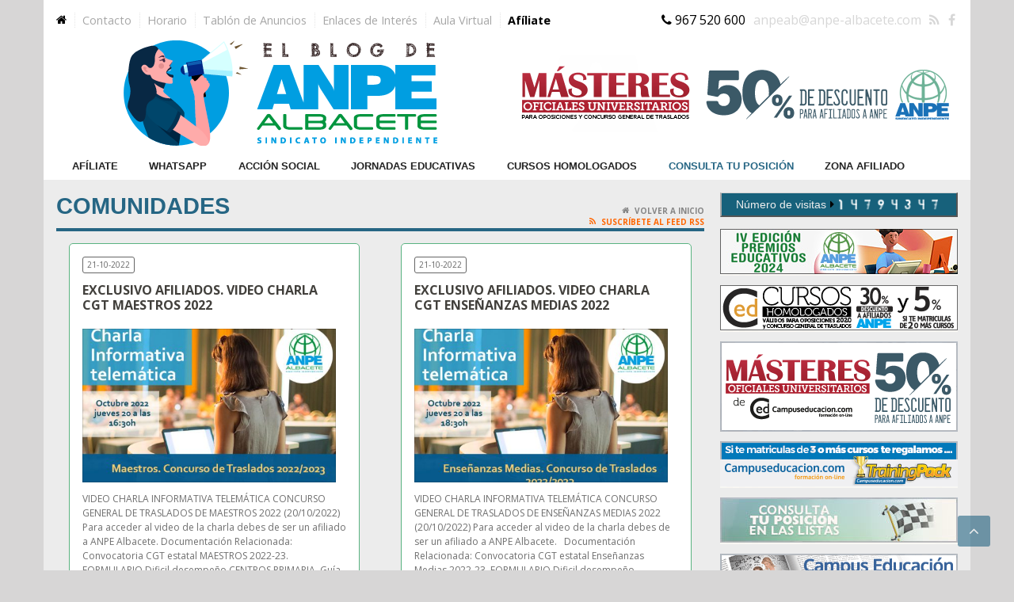

--- FILE ---
content_type: text/html; charset=UTF-8
request_url: https://www.anpe-albacete.com/comunidades/
body_size: 86421
content:

<!DOCTYPE html>
<!--[if IE 7]>
<html class="ie ie7" lang="es">
<![endif]-->
<!--[if IE 8]>
<html class="ie ie8" lang="es">
<![endif]-->
<!--[if !(IE 7) | !(IE 8)  ]><!-->

<!-- BEGIN html -->
<html xmlns="http://www.w3.org/1999/xhtml" lang="es">
<!--<![endif]-->
	<!-- BEGIN head -->
	<head>

		<!-- Meta Tags -->
		<meta http-equiv="content-type" content="text/html; charset=UTF-8" />
		<meta name="viewport" content="width=device-width, initial-scale=1, maximum-scale=1" />
		
		<!-- Favicon -->
					<link rel="shortcut icon" href="/wp-content/themes/legatus-theme-child/images/favicon-anpe.ico" type="image/x-icon" />
				
		<link rel="alternate" type="application/rss+xml" href="https://www.anpe-albacete.com/feed/" title="ANPE Albacete Castilla - La Mancha latest posts" />
		<link rel="alternate" type="application/rss+xml" href="https://www.anpe-albacete.com/comments/feed/" title="ANPE Albacete Castilla - La Mancha latest comments" />
		<link rel="pingback" href="https://www.anpe-albacete.com/xmlrpc.php" />

		<meta name='robots' content='index, follow, max-image-preview:large, max-snippet:-1, max-video-preview:-1' />

	<!-- This site is optimized with the Yoast SEO plugin v26.5 - https://yoast.com/wordpress/plugins/seo/ -->
	<title>Comunidades archivos - ANPE Albacete Castilla - La Mancha</title>
	<link rel="canonical" href="https://www.anpe-albacete.com/comunidades/" />
	<meta property="og:locale" content="es_ES" />
	<meta property="og:type" content="article" />
	<meta property="og:title" content="Comunidades archivos - ANPE Albacete Castilla - La Mancha" />
	<meta property="og:description" content="ANPE Albacete Castilla – La Mancha recopila toda la actualidad educativa en las distintas Comunidades Autónomas. Mantente informado y actualizado de todos los procesos abiertos, bolsas de trabajo, oposiciones y concursos." />
	<meta property="og:url" content="https://www.anpe-albacete.com/comunidades/" />
	<meta property="og:site_name" content="ANPE Albacete Castilla - La Mancha" />
	<meta name="twitter:card" content="summary_large_image" />
	<script type="application/ld+json" class="yoast-schema-graph">{"@context":"https://schema.org","@graph":[{"@type":"CollectionPage","@id":"https://www.anpe-albacete.com/comunidades/","url":"https://www.anpe-albacete.com/comunidades/","name":"Comunidades archivos - ANPE Albacete Castilla - La Mancha","isPartOf":{"@id":"https://www.anpe-albacete.com/#website"},"primaryImageOfPage":{"@id":"https://www.anpe-albacete.com/comunidades/#primaryimage"},"image":{"@id":"https://www.anpe-albacete.com/comunidades/#primaryimage"},"thumbnailUrl":"https://servicios.anpecastillalamancha.es/wp-content/uploads/2022/10/Charlas-CGT-Maestros-2022_DEF.jpg","breadcrumb":{"@id":"https://www.anpe-albacete.com/comunidades/#breadcrumb"},"inLanguage":"es"},{"@type":"ImageObject","inLanguage":"es","@id":"https://www.anpe-albacete.com/comunidades/#primaryimage","url":"https://servicios.anpecastillalamancha.es/wp-content/uploads/2022/10/Charlas-CGT-Maestros-2022_DEF.jpg","contentUrl":"https://servicios.anpecastillalamancha.es/wp-content/uploads/2022/10/Charlas-CGT-Maestros-2022_DEF.jpg","width":750,"height":500,"caption":"Female speaker at Business Conference and Presentation. Audience at the conference hall. Business and Entrepreneurship. Business woman. Horizontal composition."},{"@type":"BreadcrumbList","@id":"https://www.anpe-albacete.com/comunidades/#breadcrumb","itemListElement":[{"@type":"ListItem","position":1,"name":"Portada","item":"https://www.anpe-albacete.com/"},{"@type":"ListItem","position":2,"name":"Comunidades"}]},{"@type":"WebSite","@id":"https://www.anpe-albacete.com/#website","url":"https://www.anpe-albacete.com/","name":"ANPE Albacete Castilla - La Mancha","description":"Sindicato Independiente","potentialAction":[{"@type":"SearchAction","target":{"@type":"EntryPoint","urlTemplate":"https://www.anpe-albacete.com/?s={search_term_string}"},"query-input":{"@type":"PropertyValueSpecification","valueRequired":true,"valueName":"search_term_string"}}],"inLanguage":"es"}]}</script>
	<!-- / Yoast SEO plugin. -->


<link rel='dns-prefetch' href='//ws.sharethis.com' />
<link rel='dns-prefetch' href='//code.jquery.com' />
<link rel='dns-prefetch' href='//fonts.googleapis.com' />
<link rel="alternate" type="application/rss+xml" title="ANPE Albacete Castilla - La Mancha &raquo; Feed" href="https://www.anpe-albacete.com/feed/" />
<link rel="alternate" type="application/rss+xml" title="ANPE Albacete Castilla - La Mancha &raquo; Feed de los comentarios" href="https://www.anpe-albacete.com/comments/feed/" />
<link rel="alternate" type="application/rss+xml" title="ANPE Albacete Castilla - La Mancha &raquo; Categoría Comunidades del feed" href="https://www.anpe-albacete.com/comunidades/feed/" />
<style id='wp-img-auto-sizes-contain-inline-css' type='text/css'>
img:is([sizes=auto i],[sizes^="auto," i]){contain-intrinsic-size:3000px 1500px}
/*# sourceURL=wp-img-auto-sizes-contain-inline-css */
</style>
<link rel='stylesheet' id='validate-engine-css-css' href='https://www.anpe-albacete.com/wp-content/plugins/wysija-newsletters/css/validationEngine.jquery.css' type='text/css' media='all' />
<style id='wp-emoji-styles-inline-css' type='text/css'>

	img.wp-smiley, img.emoji {
		display: inline !important;
		border: none !important;
		box-shadow: none !important;
		height: 1em !important;
		width: 1em !important;
		margin: 0 0.07em !important;
		vertical-align: -0.1em !important;
		background: none !important;
		padding: 0 !important;
	}
/*# sourceURL=wp-emoji-styles-inline-css */
</style>
<link rel='stylesheet' id='wp-block-library-css' href='https://www.anpe-albacete.com/wp-includes/css/dist/block-library/style.min.css' type='text/css' media='all' />
<style id='global-styles-inline-css' type='text/css'>
:root{--wp--preset--aspect-ratio--square: 1;--wp--preset--aspect-ratio--4-3: 4/3;--wp--preset--aspect-ratio--3-4: 3/4;--wp--preset--aspect-ratio--3-2: 3/2;--wp--preset--aspect-ratio--2-3: 2/3;--wp--preset--aspect-ratio--16-9: 16/9;--wp--preset--aspect-ratio--9-16: 9/16;--wp--preset--color--black: #000000;--wp--preset--color--cyan-bluish-gray: #abb8c3;--wp--preset--color--white: #ffffff;--wp--preset--color--pale-pink: #f78da7;--wp--preset--color--vivid-red: #cf2e2e;--wp--preset--color--luminous-vivid-orange: #ff6900;--wp--preset--color--luminous-vivid-amber: #fcb900;--wp--preset--color--light-green-cyan: #7bdcb5;--wp--preset--color--vivid-green-cyan: #00d084;--wp--preset--color--pale-cyan-blue: #8ed1fc;--wp--preset--color--vivid-cyan-blue: #0693e3;--wp--preset--color--vivid-purple: #9b51e0;--wp--preset--gradient--vivid-cyan-blue-to-vivid-purple: linear-gradient(135deg,rgb(6,147,227) 0%,rgb(155,81,224) 100%);--wp--preset--gradient--light-green-cyan-to-vivid-green-cyan: linear-gradient(135deg,rgb(122,220,180) 0%,rgb(0,208,130) 100%);--wp--preset--gradient--luminous-vivid-amber-to-luminous-vivid-orange: linear-gradient(135deg,rgb(252,185,0) 0%,rgb(255,105,0) 100%);--wp--preset--gradient--luminous-vivid-orange-to-vivid-red: linear-gradient(135deg,rgb(255,105,0) 0%,rgb(207,46,46) 100%);--wp--preset--gradient--very-light-gray-to-cyan-bluish-gray: linear-gradient(135deg,rgb(238,238,238) 0%,rgb(169,184,195) 100%);--wp--preset--gradient--cool-to-warm-spectrum: linear-gradient(135deg,rgb(74,234,220) 0%,rgb(151,120,209) 20%,rgb(207,42,186) 40%,rgb(238,44,130) 60%,rgb(251,105,98) 80%,rgb(254,248,76) 100%);--wp--preset--gradient--blush-light-purple: linear-gradient(135deg,rgb(255,206,236) 0%,rgb(152,150,240) 100%);--wp--preset--gradient--blush-bordeaux: linear-gradient(135deg,rgb(254,205,165) 0%,rgb(254,45,45) 50%,rgb(107,0,62) 100%);--wp--preset--gradient--luminous-dusk: linear-gradient(135deg,rgb(255,203,112) 0%,rgb(199,81,192) 50%,rgb(65,88,208) 100%);--wp--preset--gradient--pale-ocean: linear-gradient(135deg,rgb(255,245,203) 0%,rgb(182,227,212) 50%,rgb(51,167,181) 100%);--wp--preset--gradient--electric-grass: linear-gradient(135deg,rgb(202,248,128) 0%,rgb(113,206,126) 100%);--wp--preset--gradient--midnight: linear-gradient(135deg,rgb(2,3,129) 0%,rgb(40,116,252) 100%);--wp--preset--font-size--small: 13px;--wp--preset--font-size--medium: 20px;--wp--preset--font-size--large: 36px;--wp--preset--font-size--x-large: 42px;--wp--preset--spacing--20: 0.44rem;--wp--preset--spacing--30: 0.67rem;--wp--preset--spacing--40: 1rem;--wp--preset--spacing--50: 1.5rem;--wp--preset--spacing--60: 2.25rem;--wp--preset--spacing--70: 3.38rem;--wp--preset--spacing--80: 5.06rem;--wp--preset--shadow--natural: 6px 6px 9px rgba(0, 0, 0, 0.2);--wp--preset--shadow--deep: 12px 12px 50px rgba(0, 0, 0, 0.4);--wp--preset--shadow--sharp: 6px 6px 0px rgba(0, 0, 0, 0.2);--wp--preset--shadow--outlined: 6px 6px 0px -3px rgb(255, 255, 255), 6px 6px rgb(0, 0, 0);--wp--preset--shadow--crisp: 6px 6px 0px rgb(0, 0, 0);}:where(.is-layout-flex){gap: 0.5em;}:where(.is-layout-grid){gap: 0.5em;}body .is-layout-flex{display: flex;}.is-layout-flex{flex-wrap: wrap;align-items: center;}.is-layout-flex > :is(*, div){margin: 0;}body .is-layout-grid{display: grid;}.is-layout-grid > :is(*, div){margin: 0;}:where(.wp-block-columns.is-layout-flex){gap: 2em;}:where(.wp-block-columns.is-layout-grid){gap: 2em;}:where(.wp-block-post-template.is-layout-flex){gap: 1.25em;}:where(.wp-block-post-template.is-layout-grid){gap: 1.25em;}.has-black-color{color: var(--wp--preset--color--black) !important;}.has-cyan-bluish-gray-color{color: var(--wp--preset--color--cyan-bluish-gray) !important;}.has-white-color{color: var(--wp--preset--color--white) !important;}.has-pale-pink-color{color: var(--wp--preset--color--pale-pink) !important;}.has-vivid-red-color{color: var(--wp--preset--color--vivid-red) !important;}.has-luminous-vivid-orange-color{color: var(--wp--preset--color--luminous-vivid-orange) !important;}.has-luminous-vivid-amber-color{color: var(--wp--preset--color--luminous-vivid-amber) !important;}.has-light-green-cyan-color{color: var(--wp--preset--color--light-green-cyan) !important;}.has-vivid-green-cyan-color{color: var(--wp--preset--color--vivid-green-cyan) !important;}.has-pale-cyan-blue-color{color: var(--wp--preset--color--pale-cyan-blue) !important;}.has-vivid-cyan-blue-color{color: var(--wp--preset--color--vivid-cyan-blue) !important;}.has-vivid-purple-color{color: var(--wp--preset--color--vivid-purple) !important;}.has-black-background-color{background-color: var(--wp--preset--color--black) !important;}.has-cyan-bluish-gray-background-color{background-color: var(--wp--preset--color--cyan-bluish-gray) !important;}.has-white-background-color{background-color: var(--wp--preset--color--white) !important;}.has-pale-pink-background-color{background-color: var(--wp--preset--color--pale-pink) !important;}.has-vivid-red-background-color{background-color: var(--wp--preset--color--vivid-red) !important;}.has-luminous-vivid-orange-background-color{background-color: var(--wp--preset--color--luminous-vivid-orange) !important;}.has-luminous-vivid-amber-background-color{background-color: var(--wp--preset--color--luminous-vivid-amber) !important;}.has-light-green-cyan-background-color{background-color: var(--wp--preset--color--light-green-cyan) !important;}.has-vivid-green-cyan-background-color{background-color: var(--wp--preset--color--vivid-green-cyan) !important;}.has-pale-cyan-blue-background-color{background-color: var(--wp--preset--color--pale-cyan-blue) !important;}.has-vivid-cyan-blue-background-color{background-color: var(--wp--preset--color--vivid-cyan-blue) !important;}.has-vivid-purple-background-color{background-color: var(--wp--preset--color--vivid-purple) !important;}.has-black-border-color{border-color: var(--wp--preset--color--black) !important;}.has-cyan-bluish-gray-border-color{border-color: var(--wp--preset--color--cyan-bluish-gray) !important;}.has-white-border-color{border-color: var(--wp--preset--color--white) !important;}.has-pale-pink-border-color{border-color: var(--wp--preset--color--pale-pink) !important;}.has-vivid-red-border-color{border-color: var(--wp--preset--color--vivid-red) !important;}.has-luminous-vivid-orange-border-color{border-color: var(--wp--preset--color--luminous-vivid-orange) !important;}.has-luminous-vivid-amber-border-color{border-color: var(--wp--preset--color--luminous-vivid-amber) !important;}.has-light-green-cyan-border-color{border-color: var(--wp--preset--color--light-green-cyan) !important;}.has-vivid-green-cyan-border-color{border-color: var(--wp--preset--color--vivid-green-cyan) !important;}.has-pale-cyan-blue-border-color{border-color: var(--wp--preset--color--pale-cyan-blue) !important;}.has-vivid-cyan-blue-border-color{border-color: var(--wp--preset--color--vivid-cyan-blue) !important;}.has-vivid-purple-border-color{border-color: var(--wp--preset--color--vivid-purple) !important;}.has-vivid-cyan-blue-to-vivid-purple-gradient-background{background: var(--wp--preset--gradient--vivid-cyan-blue-to-vivid-purple) !important;}.has-light-green-cyan-to-vivid-green-cyan-gradient-background{background: var(--wp--preset--gradient--light-green-cyan-to-vivid-green-cyan) !important;}.has-luminous-vivid-amber-to-luminous-vivid-orange-gradient-background{background: var(--wp--preset--gradient--luminous-vivid-amber-to-luminous-vivid-orange) !important;}.has-luminous-vivid-orange-to-vivid-red-gradient-background{background: var(--wp--preset--gradient--luminous-vivid-orange-to-vivid-red) !important;}.has-very-light-gray-to-cyan-bluish-gray-gradient-background{background: var(--wp--preset--gradient--very-light-gray-to-cyan-bluish-gray) !important;}.has-cool-to-warm-spectrum-gradient-background{background: var(--wp--preset--gradient--cool-to-warm-spectrum) !important;}.has-blush-light-purple-gradient-background{background: var(--wp--preset--gradient--blush-light-purple) !important;}.has-blush-bordeaux-gradient-background{background: var(--wp--preset--gradient--blush-bordeaux) !important;}.has-luminous-dusk-gradient-background{background: var(--wp--preset--gradient--luminous-dusk) !important;}.has-pale-ocean-gradient-background{background: var(--wp--preset--gradient--pale-ocean) !important;}.has-electric-grass-gradient-background{background: var(--wp--preset--gradient--electric-grass) !important;}.has-midnight-gradient-background{background: var(--wp--preset--gradient--midnight) !important;}.has-small-font-size{font-size: var(--wp--preset--font-size--small) !important;}.has-medium-font-size{font-size: var(--wp--preset--font-size--medium) !important;}.has-large-font-size{font-size: var(--wp--preset--font-size--large) !important;}.has-x-large-font-size{font-size: var(--wp--preset--font-size--x-large) !important;}
/*# sourceURL=global-styles-inline-css */
</style>

<style id='classic-theme-styles-inline-css' type='text/css'>
/*! This file is auto-generated */
.wp-block-button__link{color:#fff;background-color:#32373c;border-radius:9999px;box-shadow:none;text-decoration:none;padding:calc(.667em + 2px) calc(1.333em + 2px);font-size:1.125em}.wp-block-file__button{background:#32373c;color:#fff;text-decoration:none}
/*# sourceURL=/wp-includes/css/classic-themes.min.css */
</style>
<link rel='stylesheet' id='toc-screen-css' href='https://www.anpe-albacete.com/wp-content/plugins/table-of-contents-plus/screen.min.css' type='text/css' media='all' />
<link rel='stylesheet' id='wpml-styles-css' href='https://www.anpe-albacete.com/wp-content/plugins/wp-modal-login/css/wp-modal-login.css' type='text/css' media='screen' />
<link rel='stylesheet' id='wpml-default-theme-css' href='https://www.anpe-albacete.com/wp-content/plugins/wp-modal-login/css/default.css' type='text/css' media='screen' />
<link rel='stylesheet' id='jquery-style-css' href='//code.jquery.com/ui/1.11.4/themes/smoothness/jquery-ui.css' type='text/css' media='all' />
<link crossorigin="anonymous" rel='stylesheet' id='google-fonts-1-css' href='https://fonts.googleapis.com/css?family=Open+Sans&#038;subset=latin' type='text/css' media='all' />
<link crossorigin="anonymous" rel='stylesheet' id='google-fonts-2-css' href='https://fonts.googleapis.com/css?family=Titillium+Web&#038;subset=latin' type='text/css' media='all' />
<link rel='stylesheet' id='reset-css' href='https://www.anpe-albacete.com/wp-content/themes/legatus-theme/css/reset.css' type='text/css' media='all' />
<link rel='stylesheet' id='font-awesome-css' href='https://www.anpe-albacete.com/wp-content/themes/legatus-theme/css/font-awesome.min.css' type='text/css' media='all' />
<link rel='stylesheet' id='main-stylesheet-css' href='https://www.anpe-albacete.com/wp-content/themes/legatus-theme/css/main-stylesheet.css' type='text/css' media='all' />
<link rel='stylesheet' id='shortcode-css' href='https://www.anpe-albacete.com/wp-content/themes/legatus-theme/css/shortcode.css' type='text/css' media='all' />
<link rel='stylesheet' id='lightbox-css' href='https://www.anpe-albacete.com/wp-content/themes/legatus-theme/css/lightbox.css' type='text/css' media='all' />
<link rel='stylesheet' id='responsive-css' href='https://www.anpe-albacete.com/wp-content/themes/legatus-theme/css/responsive.css' type='text/css' media='all' />
<link rel='stylesheet' id='dynamic-css-css' href='https://www.anpe-albacete.com/wp-admin/admin-ajax.php?action=ot_dynamic_css' type='text/css' media='all' />
<link rel='stylesheet' id='style-css' href='https://www.anpe-albacete.com/wp-content/themes/legatus-theme-child/style.css' type='text/css' media='all' />
<link rel='stylesheet' id='wpdevelop-bts-css' href='https://www.anpe-albacete.com/wp-content/plugins/booking/vendors/_custom/bootstrap-css/css/bootstrap.css' type='text/css' media='all' />
<link rel='stylesheet' id='wpdevelop-bts-theme-css' href='https://www.anpe-albacete.com/wp-content/plugins/booking/vendors/_custom/bootstrap-css/css/bootstrap-theme.css' type='text/css' media='all' />
<link rel='stylesheet' id='wpbc-tippy-popover-css' href='https://www.anpe-albacete.com/wp-content/plugins/booking/vendors/_custom/tippy.js/themes/wpbc-tippy-popover.css' type='text/css' media='all' />
<link rel='stylesheet' id='wpbc-tippy-times-css' href='https://www.anpe-albacete.com/wp-content/plugins/booking/vendors/_custom/tippy.js/themes/wpbc-tippy-times.css' type='text/css' media='all' />
<link rel='stylesheet' id='wpbc-material-design-icons-css' href='https://www.anpe-albacete.com/wp-content/plugins/booking/vendors/_custom/material-design-icons/material-design-icons.css' type='text/css' media='all' />
<link rel='stylesheet' id='wpbc-ui-both-css' href='https://www.anpe-albacete.com/wp-content/plugins/booking/css/wpbc_ui_both.css' type='text/css' media='all' />
<link rel='stylesheet' id='wpbc-time_picker-css' href='https://www.anpe-albacete.com/wp-content/plugins/booking/css/wpbc_time-selector.css' type='text/css' media='all' />
<link rel='stylesheet' id='wpbc-time_picker-skin-css' href='https://www.anpe-albacete.com/wp-content/plugins/booking/css/time_picker_skins/grey.css' type='text/css' media='all' />
<link rel='stylesheet' id='wpbc-client-pages-css' href='https://www.anpe-albacete.com/wp-content/plugins/booking/css/client.css' type='text/css' media='all' />
<link rel='stylesheet' id='wpbc-all-client-css' href='https://www.anpe-albacete.com/wp-content/plugins/booking/_dist/all/_out/wpbc_all_client.css' type='text/css' media='all' />
<link rel='stylesheet' id='wpbc-calendar-css' href='https://www.anpe-albacete.com/wp-content/plugins/booking/css/calendar.css' type='text/css' media='all' />
<link rel='stylesheet' id='wpbc-calendar-skin-css' href='https://www.anpe-albacete.com/wp-content/plugins/booking/css/skins/traditional-light.css' type='text/css' media='all' />
<link rel='stylesheet' id='wpbc-flex-timeline-css' href='https://www.anpe-albacete.com/wp-content/plugins/booking/core/timeline/v2/_out/timeline_v2.1.css' type='text/css' media='all' />
<script type="text/javascript" id="jquery-core-js-extra">
/* <![CDATA[ */
var ot = {"THEME_NAME":"legatus","adminUrl":"https://www.anpe-albacete.com/wp-admin/admin-ajax.php","gallery_id":"","galleryCat":"","imageUrl":"https://www.anpe-albacete.com/wp-content/themes/legatus-theme/images/","cssUrl":"https://www.anpe-albacete.com/wp-content/themes/legatus-theme/css/","themeUrl":"https://www.anpe-albacete.com/wp-content/themes/legatus-theme"};
//# sourceURL=jquery-core-js-extra
/* ]]> */
</script>
<script data-cfasync="false" type="text/javascript" src="https://www.anpe-albacete.com/wp-includes/js/jquery/jquery.min.js" id="jquery-core-js"></script>
<script data-cfasync="false" type="text/javascript" src="https://www.anpe-albacete.com/wp-includes/js/jquery/jquery-migrate.min.js" id="jquery-migrate-js"></script>
<script id='st_insights_js' type="text/javascript" src="https://ws.sharethis.com/button/st_insights.js?publisher=4d48b7c5-0ae3-43d4-bfbe-3ff8c17a8ae6&amp;product=simpleshare" id="ssba-sharethis-js"></script>
<script type="text/javascript" src="https://www.anpe-albacete.com/wp-admin/admin-ajax.php?action=ot_dynamic_js" id="dynamic-scripts-js"></script>
<link rel="https://api.w.org/" href="https://www.anpe-albacete.com/wp-json/" /><link rel="alternate" title="JSON" type="application/json" href="https://www.anpe-albacete.com/wp-json/wp/v2/categories/1643" /><link rel="EditURI" type="application/rsd+xml" title="RSD" href="https://www.anpe-albacete.com/xmlrpc.php?rsd" />
<meta name="generator" content="WordPress 6.9" />
<style text="text/css">#login-box{ padding:40px; } #login-box .close-btn{ top:5px; right:5px; } .login-popup h2{ color:#264C84; margin-bottom:20px; } #form .submit .button{ background-color:#264C84; } #form .submit .button:hover{ background-color:#81A7DF; } .wpml-nav{ color:#81A7DF !important; } #form #forgetmenot label{ top:-2px; left:5px; } #form .input:hover, #form .input:focus{ border: 1px solid #264C84; } .login-popup .close-btn:hover{ color:#264C84; } #additional-settings{ bottom:20px; } #additional-settings a { color: #264C84 !important; } #form #forgetmenot label:hover{ color:#264C84; }</style>
<!-- No hay ninguna versión amphtml disponible para esta URL. -->	

	<!-- END head -->
	<link rel='stylesheet' id='visitor-style-css' href='https://www.anpe-albacete.com/wp-content/plugins/wp-visitor/css/style.css' type='text/css' media='all' />
</head>
	
	<!-- BEGIN body -->
	<body class="archive category category-comunidades category-1643 wp-theme-legatus-theme wp-child-theme-legatus-theme-child metaslider-plugin wpb-js-composer js-comp-ver-3.6.7 vc_responsive">
			
					<!-- BEGIN .boxed -->
		<div id="main" class="boxed">
			
			<!-- BEGIN .header -->
			<div class="header">

				<!-- BEGIN .header-very-top -->
				<div class="header-very-top">

					<!-- BEGIN .wrapper -->
					<div class="wrapper">

						<div class="left">
							<ul class="ot-menu very-top-menu load-responsive" rel="Top Menu"><li><a href="https://www.anpe-albacete.com" class="icon-text"><i class="fa fa-home"></i></a></li><li id="menu-item-1624" class="menu-item menu-item-type-post_type menu-item-object-page single"><a href="https://www.anpe-albacete.com/contacto/">Contacto</a></li>
<li id="menu-item-1648" class="menu-item menu-item-type-post_type menu-item-object-page single"><a href="https://www.anpe-albacete.com/horario/">Horario</a></li>
<li id="menu-item-23322" class="menu-item menu-item-type-custom menu-item-object-custom single"><a href="https://www.anpe-albacete.com/tablon-de-anuncios/">Tablón de Anuncios</a></li>
<li id="menu-item-1657" class="menu-item menu-item-type-post_type menu-item-object-page single"><a href="https://www.anpe-albacete.com/enlaces-de-interes/">Enlaces de Interés</a></li>
<li id="menu-item-25305" class="menu-item menu-item-type-custom menu-item-object-custom single"><a target="_blank" href="https://www.anpe-albacete.com/aulavirtual/">Aula Virtual</a></li>
<li id="menu-item-23323" class="menu-item menu-item-type-custom menu-item-object-custom single"><a href="https://www.anpe-albacete.com/afiliate/">Afíliate</a></li>
</ul>
						</div>
						<div class="right">
							<span class="phone"><i class="fa fa-phone" aria-hidden="true"></i> 967 520 600</span>
							<span><a href="mailto:anpeclm@anpeclm.com">anpeab@anpe-albacete.com</a></span>
							<span><a href="https://www.anpeclm.com/feed/" target="_blank"><i class="fa fa-rss" aria-hidden="true"></i></a></span>
							<span><a href="https://www.facebook.com/ANPE.CLM/" target="_blank"><i class="fa fa-facebook" aria-hidden="true"></i></a></span>
						</div>
						
					</div>
				<!-- END .header-very-top -->
				</div>

				<!-- BEGIN .header-middle -->
				<div class="header-middle">
					<div class="wrapper">
						<div>
							<span onclick="openNav()" id="menuC" href="#" class="menu-button icon-text">&#9776;</span>
						</div>
													<div class="logo-image">
								<h1>ANPE Albacete Castilla &#8211; La Mancha</h1>
								<a href="https://www.anpe-albacete.com"><img class="logo" src="https://www.anpe-albacete.com/wp-content/uploads/2018/02/logo-anpe-AB.png" alt="ANPE Albacete Castilla &#8211; La Mancha" /></a>
							</div>
						
						
							<div class="banner">
								<div class="banner-block">
									<a id="bannerHeader" target=“_blank" 		href="https://www.campuseducacion.com?ref=UPBXh"><img src="/wp-content/uploads/2025/07/Banner-sup-masteres-anpeab-1.gif" alt="Cursos Homolgados para Oposiciones"/></a>								</div>

															</div>

											</div>
				<!-- END .header-middle -->
				</div>

				<!-- BEGIN .header-menu -->
				<div class="header-menu thisisfixed">
					<div class="wrapper">
						<ul id="menu-niu-menu" class="menu main-menu"><li id="menu-item-24297" class="normal-drop   no-description menu-item menu-item-type-post_type menu-item-object-page"><a href="https://www.anpe-albacete.com/afiliate/">Afíliate</a></li>
<li id="menu-item-24298" class="normal-drop   no-description menu-item menu-item-type-post_type menu-item-object-page"><a href="https://www.anpe-albacete.com/whatsapp/">WhatsApp</a></li>
<li id="menu-item-29131" class="normal-drop   no-description menu-item menu-item-type-custom menu-item-object-custom"><a href="/accion-social">Acción Social</a></li>
<li id="menu-item-24310" class="normal-drop   no-description menu-item menu-item-type-custom menu-item-object-custom"><a href="/jornadas">Jornadas Educativas</a></li>
<li id="menu-item-24312" class="normal-drop   no-description menu-item menu-item-type-custom menu-item-object-custom menu-item-has-children ot-dropdown"><a href="/noticias/formacion">Cursos Homologados</a>
<ul class="sub-menu">
	<li id="menu-item-25311" class="normal-drop   no-description menu-item menu-item-type-custom menu-item-object-custom"><a href="https://www.campuseducacion.com/cursos-homologados/oposiciones-profesores-secundaria/?ref=UPBXh">Cursos Homologados Oposiciones Profesores SECUNDARIA</a></li>
	<li id="menu-item-25312" class="normal-drop   no-description menu-item menu-item-type-custom menu-item-object-custom"><a href="https://www.campuseducacion.com/cursos-homologados/oposiciones-maestros-primaria/?ref=UPBXh">Cursos Homologados Oposiciones Maestros PRIMARIA</a></li>
	<li id="menu-item-25313" class="normal-drop   no-description menu-item menu-item-type-custom menu-item-object-custom"><a href="https://www.campuseducacion.com/cursos-homologados/oposiciones-maestros-infantil/?ref=UPBXh">Cursos Homologados Oposiciones Maestros INFANTIL</a></li>
	<li id="menu-item-25314" class="normal-drop   no-description menu-item menu-item-type-custom menu-item-object-custom"><a href="https://www.anpe-albacete.com/cursos-homologados/">Oferta Formativa Completa</a></li>
</ul>
</li>
<li id="menu-item-25730" class="normal-drop   no-description menu-item menu-item-type-custom menu-item-object-custom" style="background:#266684; color:#266684; "><a href="https://servicios.anpecastillalamancha.es/consulta-tu-posicion-en-listas/">Consulta tu posición</a></li>
<li id="menu-item-24332" class="normal-drop   no-description menu-item menu-item-type-custom menu-item-object-custom"><a href="https://www.anpe-albacete.com/zona-afiliado">Zona Afiliado</a></li>
<div class="menu"><ul>
<li id="menu-item-17206" class="normal-drop   no-description "><a></a></li>
<li id="menu-item-16428" class="normal-drop   no-description "><a></a></li>
<li id="menu-item-4747" class="normal-drop   no-description "><a></a></li>
<li id="menu-item-28284" class="normal-drop   no-description "><a></a></li>
<li id="menu-item-1732" class="normal-drop   no-description "><a></a></li>
<li id="menu-item-12010" class="normal-drop   no-description "><a></a></li>
<li id="menu-item-21666" class="normal-drop   no-description "><a></a></li>
<li id="menu-item-3619" class="normal-drop   no-description "><a></a></li>
<li id="menu-item-1615" class="normal-drop   no-description "><a></a></li>
<li id="menu-item-24170" class="normal-drop   no-description "><a></a></li>
<li id="menu-item-4539" class="normal-drop   no-description "><a></a></li>
<li id="menu-item-25582" class="normal-drop   no-description "><a></a></li>
<li id="menu-item-28431" class="normal-drop   no-description "><a></a></li>
<li id="menu-item-29230" class="normal-drop   no-description "><a></a></li>
<li id="menu-item-28438" class="normal-drop   no-description "><a></a></li>
<li id="menu-item-7" class="normal-drop   no-description "><a></a></li>
<li id="menu-item-28973" class="normal-drop   no-description "><a></a></li>
<li id="menu-item-16099" class="normal-drop   no-description "><a></a></li>
<li id="menu-item-1715" class="normal-drop   no-description "><a></a></li>
<li id="menu-item-7145" class="normal-drop   no-description "><a></a></li>
<li id="menu-item-9755" class="normal-drop   no-description "><a></a></li>
<li id="menu-item-18180" class="normal-drop   no-description "><a></a></li>
<li id="menu-item-18172" class="normal-drop   no-description "><a></a></li>
<li id="menu-item-1673" class="normal-drop   no-description "><a></a></li>
<li id="menu-item-4128" class="normal-drop   no-description "><a></a></li>
<li id="menu-item-28436" class="normal-drop   no-description "><a></a></li>
<li id="menu-item-10540" class="normal-drop   no-description "><a></a></li>
<li id="menu-item-10757" class="normal-drop   no-description "><a></a></li>
<li id="menu-item-13281" class="normal-drop   no-description "><a></a></li>
<li id="menu-item-10038" class="normal-drop   no-description "><a></a></li>
<li id="menu-item-10051" class="normal-drop   no-description "><a></a></li>
<li id="menu-item-10061" class="normal-drop   no-description "><a></a></li>
<li id="menu-item-10068" class="normal-drop   no-description "><a></a></li>
<li id="menu-item-10086" class="normal-drop   no-description "><a></a></li>
<li id="menu-item-10092" class="normal-drop   no-description "><a></a></li>
<li id="menu-item-13279" class="normal-drop   no-description "><a></a></li>
<li id="menu-item-25362" class="normal-drop   no-description "><a></a></li>
<li id="menu-item-26554" class="normal-drop   no-description "><a></a></li>
<li id="menu-item-25156" class="normal-drop   no-description "><a></a></li>
<li id="menu-item-25147" class="normal-drop   no-description "><a></a></li>
<li id="menu-item-26298" class="normal-drop   no-description "><a></a></li>
<li id="menu-item-26314" class="normal-drop   no-description "><a></a></li>
<li id="menu-item-26909" class="normal-drop   no-description "><a></a></li>
<li id="menu-item-27582" class="normal-drop   no-description "><a></a></li>
<li id="menu-item-27213" class="normal-drop   no-description "><a></a></li>
<li id="menu-item-27576" class="normal-drop   no-description "><a></a></li>
<li id="menu-item-24612" class="normal-drop   no-description "><a></a></li>
<li id="menu-item-27206" class="normal-drop   no-description "><a></a></li>
<li id="menu-item-25875" class="normal-drop   no-description "><a></a></li>
<li id="menu-item-25879" class="normal-drop   no-description "><a></a></li>
<li id="menu-item-26655" class="normal-drop   no-description "><a></a></li>
<li id="menu-item-26281" class="normal-drop   no-description "><a></a></li>
<li id="menu-item-26112" class="normal-drop   no-description "><a></a></li>
<li id="menu-item-26277" class="normal-drop   no-description "><a></a></li>
<li id="menu-item-25458" class="normal-drop   no-description "><a></a></li>
<li id="menu-item-25761" class="normal-drop   no-description "><a></a></li>
<li id="menu-item-25670" class="normal-drop   no-description "><a></a></li>
<li id="menu-item-25217" class="normal-drop   no-description "><a></a></li>
<li id="menu-item-24552" class="normal-drop   no-description "><a></a></li>
<li id="menu-item-28434" class="normal-drop   no-description "><a></a></li>
<li id="menu-item-28435" class="normal-drop   no-description "><a></a></li>
<li id="menu-item-10103" class="normal-drop   no-description "><a></a></li>
<li id="menu-item-10746" class="normal-drop   no-description "><a></a></li>
<li id="menu-item-1649" class="normal-drop   no-description "><a></a></li>
<li id="menu-item-1670" class="normal-drop   no-description "><a></a></li>
<li id="menu-item-1661" class="normal-drop   no-description "><a></a></li>
<li id="menu-item-1622" class="normal-drop   no-description "><a></a></li>
<li id="menu-item-28433" class="normal-drop   no-description "><a></a></li>
<li id="menu-item-29283" class="normal-drop   no-description "><a></a></li>
<li id="menu-item-4400" class="normal-drop   no-description "><a></a></li>
<li id="menu-item-20090" class="normal-drop   no-description "><a></a></li>
<li id="menu-item-28430" class="normal-drop   no-description "><a></a></li>
<li id="menu-item-1728" class="normal-drop   no-description "><a></a></li>
<li id="menu-item-12670" class="normal-drop   no-description "><a></a></li>
<li id="menu-item-13488" class="normal-drop   no-description "><a></a></li>
<li id="menu-item-23769" class="normal-drop   no-description "><a></a></li>
<li id="menu-item-1655" class="normal-drop   no-description "><a></a></li>
<li id="menu-item-5169" class="normal-drop   no-description "><a></a></li>
<li id="menu-item-24347" class="normal-drop   no-description "><a></a></li>
<li id="menu-item-4771" class="normal-drop   no-description "><a></a></li>
<li id="menu-item-1742" class="normal-drop   no-description "><a></a></li>
<li id="menu-item-29067" class="normal-drop   no-description "><a></a></li>
<li id="menu-item-11822" class="normal-drop   no-description "><a></a></li>
<li id="menu-item-28439" class="normal-drop   no-description "><a></a></li>
<li id="menu-item-28429" class="normal-drop   no-description "><a></a></li>
<li id="menu-item-1646" class="normal-drop   no-description "><a></a></li>
<li id="menu-item-19469" class="normal-drop   no-description "><a></a></li>
<li id="menu-item-22250" class="normal-drop   no-description "><a></a></li>
<li id="menu-item-23574" class="normal-drop   no-description "><a></a></li>
<li id="menu-item-5" class="normal-drop   no-description "><a></a></li>
<li id="menu-item-11128" class="normal-drop   no-description "><a></a></li>
<li id="menu-item-14535" class="normal-drop   no-description "><a></a></li>
<li id="menu-item-4435" class="normal-drop   no-description "><a></a></li>
<li id="menu-item-10842" class="normal-drop   no-description "><a></a></li>
<li id="menu-item-3811" class="normal-drop   no-description "><a></a></li>
<li id="menu-item-17536" class="normal-drop   no-description "><a></a></li>
<li id="menu-item-18286" class="normal-drop   no-description "><a></a></li>
<li id="menu-item-3946" class="normal-drop   no-description "><a></a></li>
<li id="menu-item-1740" class="normal-drop   no-description "><a></a></li>
<li id="menu-item-19725" class="normal-drop   no-description "><a></a></li>
<li id="menu-item-22891" class="normal-drop   no-description "><a></a></li>
<li id="menu-item-1667" class="normal-drop   no-description "><a></a></li>
<li id="menu-item-1724" class="normal-drop   no-description "><a></a></li>
<li id="menu-item-11601" class="normal-drop   no-description "><a></a></li>
<li id="menu-item-4078" class="normal-drop   no-description "><a></a></li>
<li id="menu-item-28441" class="normal-drop   no-description "><a></a></li>
<li id="menu-item-11929" class="normal-drop   no-description "><a></a></li>
<li id="menu-item-10700" class="normal-drop   no-description "><a></a></li>
<li id="menu-item-18139" class="normal-drop   no-description "><a></a></li>
<li id="menu-item-15271" class="normal-drop   no-description "><a></a></li>
<li id="menu-item-4526" class="normal-drop   no-description "><a></a></li>
<li id="menu-item-23614" class="normal-drop   no-description "><a></a></li>
<li id="menu-item-4057" class="normal-drop   no-description "><a></a></li>
<li id="menu-item-4725" class="normal-drop   no-description "><a></a></li>
<li id="menu-item-4719" class="normal-drop   no-description "><a></a></li>
<li id="menu-item-27162" class="normal-drop   no-description "><a></a></li>
<li id="menu-item-28495" class="normal-drop   no-description "><a></a></li>
<li id="menu-item-24719" class="normal-drop   no-description "><a></a></li>
<li id="menu-item-24512" class="normal-drop   no-description "><a></a></li>
<li id="menu-item-28437" class="normal-drop   no-description "><a></a></li>
<li id="menu-item-1676" class="normal-drop   no-description "><a></a></li>
<li id="menu-item-16846" class="normal-drop   no-description "><a></a></li>
<li id="menu-item-4385" class="normal-drop   no-description "><a></a></li>
<li id="menu-item-26203" class="normal-drop   no-description "><a></a></li>
<li id="menu-item-1717" class="normal-drop   no-description "><a></a></li>
<li id="menu-item-25496" class="normal-drop   no-description "><a></a></li>
<li id="menu-item-28440" class="normal-drop   no-description "><a></a></li>
<li id="menu-item-1730" class="normal-drop   no-description "><a></a></li>
<li id="menu-item-28432" class="normal-drop   no-description "><a></a></li>
<li id="menu-item-25019" class="normal-drop   no-description "><a></a></li>
<li id="menu-item-26439" class="normal-drop   no-description "><a></a></li>
<li id="menu-item-24343" class="normal-drop   no-description "><a></a></li>
<li id="menu-item-10112" class="normal-drop   no-description "><a></a></li>
<li id="menu-item-3652" class="normal-drop   no-description "><a></a></li>
<li id="menu-item-28428" class="normal-drop   no-description "><a></a></li>
<li id="menu-item-24587" class="normal-drop   no-description "><a></a></li>
<li id="menu-item-13479" class="normal-drop   no-description "><a></a></li>
<li id="menu-item-18876" class="normal-drop   no-description "><a></a></li>
<li id="menu-item-1597" class="normal-drop   no-description "><a></a></li>
<li id="menu-item-5185" class="normal-drop   no-description "><a></a></li>
</ul></div>
<li>							<!--<div class="right menu-search">
								<form method="get" action="https://www.anpe-albacete.com" name="searchform" >
									<input type="text" value="" placeholder="Buscar..." name="s" id="s"/>
									<input type="submit" class="search-button" value="&nbsp;" />
								</form>
							</div>-->
							</li></ul>
					</div>
				<!-- END .header-menu -->
				</div>
				<div class="header-undermenu">
					<div class="wrapper">
							
					</div>
				<!-- END .header-undermenu -->
				
				</div>
				<div class="search-mobile">
  				<div class="wrapper">
  					<form method="get" action="https://www.anpe-albacete.com" name="searchform" >
  						<input type="text" value="" placeholder="Buscar..." name="s" id="s"/>
  						<input type="submit" class="search-button" value="&nbsp;" />
  					</form>
  				</div>
				</div>
				<div class="banner-mobile">
					<a href="https://www.campuseducacion.com" target="_blank">
						<img src="/wp-content/themes/legatus-theme-child/images/cursos-movil.gif" alt="Cursos Homologados Campuseducacion"/>
					</a>
				</div>
				
				
				<!--<div class="header-title">
					<div class="wrapper">
						<h2>ANPE Castilla - La Mancha Sindicato Independiente. Maestros y Profesores de la Enseñanza Pública</h2>
					</div>
				</div>-->
								<!-- BEGIN .header-undermenu -->
				
				
			<!-- END .header -->
			</div>
			<div id="mySidenav" class="sidenav">
  			<div class="sidenav-menu-top" id="sidenav-menu-top">
			    <a href="javascript:void(0)" class="closebtn" onclick="closeNav()">&times;</a>
          <div class="sidenav-menu-top-picture">
            <img src="/wp-content/themes/legatus-theme-child/images/anpe.svg" alt="ANPE CLM" />
          </div>
  			</div>
			 <div class="menu-mobile-menu-container"><ul class="sidenav-menu" ><li id="menu-item-29253" class="menu-item menu-item-type-post_type menu-item-object-page menu-item-29253"><a href="https://www.anpe-albacete.com/afiliate-4/">Afiliate</a></li>
<li id="menu-item-29254" class="menu-item menu-item-type-post_type menu-item-object-page menu-item-29254"><a href="https://www.anpe-albacete.com/whatsapp/">WhatsApp</a></li>
<li id="menu-item-29252" class="menu-item menu-item-type-post_type menu-item-object-page menu-item-29252"><a href="https://www.anpe-albacete.com/accion-social/">Acción Social</a></li>
<li id="menu-item-29255" class="menu-item menu-item-type-taxonomy menu-item-object-category menu-item-29255"><a href="https://www.anpe-albacete.com/jornadas/">Jornadas Educativas</a></li>
<li id="menu-item-29256" class="menu-item menu-item-type-custom menu-item-object-custom menu-item-has-children ot-dropdown menu-item-29256"><a href="https://www.campuseducacion.com?ref=UPBXh">Cursos Homologados</a>
<ul class="sub-menu">
	<li id="menu-item-29257" class="menu-item menu-item-type-custom menu-item-object-custom menu-item-29257"><a href="https://www.campuseducacion.com/cursos-homologados/oposiciones-profesores-secundaria/?ref=UPBXh">Cursos Homologados Oposiciones Profesores Secundaria</a></li>
	<li id="menu-item-29258" class="menu-item menu-item-type-custom menu-item-object-custom menu-item-29258"><a href="https://www.campuseducacion.com/cursos-homologados/oposiciones-maestros-primaria/?ref=UPBXh">Cursos Homologados Oposiciones Maestros Primaria</a></li>
	<li id="menu-item-29259" class="menu-item menu-item-type-custom menu-item-object-custom menu-item-29259"><a href="https://www.campuseducacion.com/cursos-homologados/oposiciones-maestros-infantil/?ref=UPBXh">Cursos Homologados Oposiciones Maestros Infantil</a></li>
	<li id="menu-item-29260" class="menu-item menu-item-type-post_type menu-item-object-page menu-item-29260"><a href="https://www.anpe-albacete.com/cursos-homologados/">Oferta Formativa Completa</a></li>
</ul>
</li>
<li id="menu-item-29262" class="menu-item menu-item-type-custom menu-item-object-custom menu-item-29262"><a href="https://servicios.anpecastillalamancha.es/consulta-tu-posicion-en-listas/">Consulta Tu Posición en la Lista de Interinos</a></li>
<li id="menu-item-29261" class="menu-item menu-item-type-post_type menu-item-object-page menu-item-29261"><a href="https://www.anpe-albacete.com/zona-afiliado/">Zona Afiliado</a></li>
</ul></div>			</div>
			



			<!-- BEGIN .content -->
			<div class="content">
				
				<!-- BEGIN .wrapper -->
				<div class="wrapper">
						
					
					<!-- BEGIN .main-content-left -->
					<div class="main-content-left">
																		


	<div class="content-article-title">
		
		<!-- NEW Traducir título en página de búsqueda y archivo de noticias -->
				<h2>Comunidades</h2>
				<!-- /NEW -->
		
		<!-- OLD -->
		<!--<h2></h2>-->
		<!-- /OLD -->
		
		<div class="right-title-side">
			<!-- OLD -->
			<!--<a href=""><i class="fa fa-reply"></i><?php/* _e("Back To Homepage", THEME_NAME);*/?></a>
			<?php/* if($rss) { */?><a href="<?php/* echo $rss;*/?>" class="orange" target="_blank"><i class="fa fa-rss"></i><?php/* _e("Subscribe To RSS Feed",THEME_NAME);*/?></a><?php/* } */?>-->
			<!-- /OLD -->
			<!-- NEW Traducción y cambio de icono -->
			<a href="https://www.anpe-albacete.com"><i class="fa fa-home"></i>Volver a Inicio</a>
			<a href="https://www.anpe-albacete.com?cat=1643&feed=rss2" class="orange" target="_blank"><i class="fa fa-rss"></i>Suscríbete al Feed RSS</a>			<!-- /NEW -->
		</div>
	</div>

 		

	<!-- NEW Dar formato de categoría si es página de búsqueda o archivo -->
		<!-- /NEW -->

			<!-- BEGIN .main-content-split -->
		<div class="main-content-split">
  		
	
			
			

							<!-- BEGIN .main-split-left -->
				<div class="main-split-left">
				

					
				<!-- NEW Listado Tablón de Anuncios (parte de abajo) -->
								<!-- /NEW -->
				
					<!-- BEGIN .article-big-block -->
					<div class="article-big-block post-27653 post type-post status-publish format-standard has-post-thumbnail hentry category-_maestros_funcionarios_instant category-_noticia_instantanea category-castilla-la-mancha category-comunidades category-exclusivo-afiliados category-noticias" id="post-27653">
						
						<!-- OLD -->
												<!-- /OLD -->
						<!-- NEW No mostrar si es Tablón de Anuncios -->
												<!-- /NEW -->
						
						<p>
														
								<span class="fecha-categoria-etiqueta">
																		21-10-2022								</span>
							</p>
						<div class="article-header">
							<h2><a href="https://www.anpe-albacete.com/exclusivo-afiliados-video-charla-cgt-maestros-2022/">EXCLUSIVO AFILIADOS. VIDEO CHARLA CGT MAESTROS 2022</a></h2>
						</div>
						
	
						<div class="article-content">
								<div class="article-photo">
		<span class="image-hover">
			<!-- OLD Traducciones -->
			<!--				<span class="drop-icons">
											<span class="icon-block"><a href="https://servicios.anpecastillalamancha.es/wp-content/uploads/2022/10/Charlas-CGT-Maestros-2022_DEF.jpg" title="Show Image" class="icon-loupe legatus-tooltip lightbox-photo">&nbsp;</a></span>
										<span class="icon-block"><a href="https://www.anpe-albacete.com/exclusivo-afiliados-video-charla-cgt-maestros-2022/" title="Read Article" class="icon-link legatus-tooltip">&nbsp;</a></span>
				</span>
			-->
			<!-- /OLD -->
			<!-- NEW Traducciones -->
							<span class="drop-icons">
											<span class="icon-block"><a href="https://servicios.anpecastillalamancha.es/wp-content/uploads/2022/10/Charlas-CGT-Maestros-2022_DEF.jpg" title="Mostrar imagen" class="icon-loupe legatus-tooltip lightbox-photo">&nbsp;</a></span>
										<span class="icon-block"><a href="https://www.anpe-albacete.com/exclusivo-afiliados-video-charla-cgt-maestros-2022/" title="Leer Noticia" class="icon-link legatus-tooltip">&nbsp;</a></span>
				</span>
			<?php// } ?>
			<!-- /NEW -->
			<img class="setborder" src="https://servicios.anpecastillalamancha.es/wp-content/uploads/2022/10/Charlas-CGT-Maestros-2022_DEF-505x306_c.jpg" alt="EXCLUSIVO AFILIADOS. VIDEO CHARLA CGT MAESTROS 2022" />		</span>
	</div>

							<p>VIDEO CHARLA INFORMATIVA TELEMÁTICA CONCURSO GENERAL DE TRASLADOS DE MAESTROS 2022 (20/10/2022) Para acceder al video de la charla debes de ser un afiliado a ANPE Albacete. Documentación Relacionada: Convocatoria CGT estatal MAESTROS 2022-23. FORMULARIO Dificil desempeño CENTROS PRIMARIA. Guía Resumen CGT 2022-23 (incluye mapas de CRAs, Bilingües, etc). DISTANCIAS_KMS_DESDE_AB 2022</p>
						</div>
						
						
						<!-- NEW parte de abajo del bloque de artículo en página principal -->
						<div class="article-links">
							
														<a class="leerMasNoticia" href="https://www.anpe-albacete.com/exclusivo-afiliados-video-charla-cgt-maestros-2022/" style="margin-top:0;"><span class="icon-text"><i class="fa fa-external-link"></i> </span>Leer Más</a>
													</div>
						<!-- /NEW -->
					<!-- END .article-big-block  -->
					</div>
				
				
										<!-- END .main-split-left -->
				</div>
				<!-- BEGIN .main-split-right -->
				<div class="main-split-right">
			
						
		
		
				
			

				

					
				<!-- NEW Listado Tablón de Anuncios (parte de abajo) -->
								<!-- /NEW -->
				
					<!-- BEGIN .article-big-block -->
					<div class="article-big-block post-27651 post type-post status-publish format-standard has-post-thumbnail hentry category-_medias_funcionarios_instant category-_noticia_instantanea category-castilla-la-mancha category-comunidades category-exclusivo-afiliados" id="post-27651">
						
						<!-- OLD -->
												<!-- /OLD -->
						<!-- NEW No mostrar si es Tablón de Anuncios -->
												<!-- /NEW -->
						
						<p>
														
								<span class="fecha-categoria-etiqueta">
																		21-10-2022								</span>
							</p>
						<div class="article-header">
							<h2><a href="https://www.anpe-albacete.com/exclusivo-afiliados-video-charla-cgt-ensenanzas-medias-2022/">EXCLUSIVO AFILIADOS. VIDEO CHARLA CGT ENSEÑANZAS MEDIAS 2022</a></h2>
						</div>
						
	
						<div class="article-content">
								<div class="article-photo">
		<span class="image-hover">
			<!-- OLD Traducciones -->
			<!--				<span class="drop-icons">
											<span class="icon-block"><a href="https://servicios.anpecastillalamancha.es/wp-content/uploads/2022/10/Charlas-CGT-EEMM-2022_DEF.jpg" title="Show Image" class="icon-loupe legatus-tooltip lightbox-photo">&nbsp;</a></span>
										<span class="icon-block"><a href="https://www.anpe-albacete.com/exclusivo-afiliados-video-charla-cgt-ensenanzas-medias-2022/" title="Read Article" class="icon-link legatus-tooltip">&nbsp;</a></span>
				</span>
			-->
			<!-- /OLD -->
			<!-- NEW Traducciones -->
							<span class="drop-icons">
											<span class="icon-block"><a href="https://servicios.anpecastillalamancha.es/wp-content/uploads/2022/10/Charlas-CGT-EEMM-2022_DEF.jpg" title="Mostrar imagen" class="icon-loupe legatus-tooltip lightbox-photo">&nbsp;</a></span>
										<span class="icon-block"><a href="https://www.anpe-albacete.com/exclusivo-afiliados-video-charla-cgt-ensenanzas-medias-2022/" title="Leer Noticia" class="icon-link legatus-tooltip">&nbsp;</a></span>
				</span>
			<?php// } ?>
			<!-- /NEW -->
			<img class="setborder" src="https://servicios.anpecastillalamancha.es/wp-content/uploads/2022/10/Charlas-CGT-EEMM-2022_DEF-505x306_c.jpg" alt="EXCLUSIVO AFILIADOS. VIDEO CHARLA CGT ENSEÑANZAS MEDIAS 2022" />		</span>
	</div>

							<p>VIDEO CHARLA INFORMATIVA TELEMÁTICA CONCURSO GENERAL DE TRASLADOS DE ENSEÑANZAS MEDIAS 2022 (20/10/2022) Para acceder al video de la charla debes de ser un afiliado a ANPE Albacete. &nbsp; Documentación Relacionada: Convocatoria CGT estatal Enseñanzas Medias 2022-23. FORMULARIO Dificil desempeño CENTROS EEMM. Guía Resumen CGT 2022-23. DISTANCIAS_KMS_DESDE_AB 2022</p>
						</div>
						
						
						<!-- NEW parte de abajo del bloque de artículo en página principal -->
						<div class="article-links">
							
														<a class="leerMasNoticia" href="https://www.anpe-albacete.com/exclusivo-afiliados-video-charla-cgt-ensenanzas-medias-2022/" style="margin-top:0;"><span class="icon-text"><i class="fa fa-external-link"></i> </span>Leer Más</a>
													</div>
						<!-- /NEW -->
					<!-- END .article-big-block  -->
					</div>
				
				
						
										<!-- END .main-split-right -->
				</div>
		</div>
			<div class="main-nosplit">
				<div class="content-panel" style="border-bottom:none; clear:both; margin-bottom:0; padding:5px 0;">
					<div class="panel-content">
						<ul class="article-array content-category">
			
		
		
				
			

				

					
				<!-- NEW Listado Tablón de Anuncios (parte de abajo) -->
										<li style="margin-bottom:4px; margin-top:4px; padding-bottom: 6px;">
							<div class="datesListaWrap"><span class="dayNoticiaLista">05 noviembre / </span><span class="yearNoticiaLista">2019: </span></div>
							<a class="enlaceNoticiaGeneral" href="">CONCURSO DE TRASLADOS MAESTROS, E. MEDIAS E INSPECCIÓN 2019/2020</a>
						</li>
				
				
						
						
		
		
				
			

				

					
				<!-- NEW Listado Tablón de Anuncios (parte de abajo) -->
										<li style="margin-bottom:4px; margin-top:4px; padding-bottom: 6px;">
							<div class="datesListaWrap"><span class="dayNoticiaLista">13 noviembre / </span><span class="yearNoticiaLista">2018: </span></div>
							<a class="enlaceNoticiaGeneral" href="https://www.anpe-albacete.com/bolsa-de-trabajo-cuerpo-fp-produccion-de-artes-graficas/">Bolsa de Trabajo. Cuerpo FP. Producción de artes gráficas.</a>
						</li>
				
				
						
						
		
		
				
			

				

					
				<!-- NEW Listado Tablón de Anuncios (parte de abajo) -->
										<li style="margin-bottom:4px; margin-top:4px; padding-bottom: 6px;">
							<div class="datesListaWrap"><span class="dayNoticiaLista">06 noviembre / </span><span class="yearNoticiaLista">2018: </span></div>
							<a class="enlaceNoticiaGeneral" href="https://www.anpe-albacete.com/?p=27351">CONCURSO DE TRASLADOS E. MEDIAS. ABIERTO PLAZO DE SOLICITUD</a>
						</li>
				
				
						
						
		
		
							
		<!-- NEW Final lista Tablón de Anuncios -->
									</ul>
					</div>
				</div>
						
					<!-- /NEW -->
		
		<!-- NEW Cerrar div cuando hay un solo post --> <!-- Comentado porque rompe la página. Funcionalidad desconocida -->
					<!-- </div> -->
			
				<!-- /NEW -->
		
	</div>

	<!-- OLD Traducción -->
		<!-- /OLD -->
	<!-- NEW Traducción -->
	
		<!-- BEGIN .main-nosplit -->
	<div class="main-nosplit">
		<!-- BEGIN .page-pager -->
		<div class="page-pager">
					<!-- END .page-pager -->
		</div>
	<!-- END .main-nosplit -->
	</div>
	<!-- /NEW -->
	
					<!-- END .main-content-left -->
					</div>

					
									<!-- BEGIN .main-content-right -->
					<div class="main-content-right">

													<!-- BEGIN .main-nosplit -->
							<div class="main-nosplit">
										<div id='visitor-wide'>
			<div id="visitor-div"><span class="visitor-text">Número de visitas</span> <span class="visitor-arrow"><i class="fa fa-caret-right" aria-hidden="true"></i></span><span id="visitor-counter"></span></div>
		</div>
        <div class="widget_text widget-2 panel"><div class="textwidget custom-html-widget"><a class="bannerHome" style="margin-bottom: 12px;" href="https://www.anpe-albacete.com/premios-educativos-de-anpe-albacete-edicion-2024/"><img src="https://servicios.anpecastillalamancha.es/wp-content/uploads/2024/04/banner_4edicion-premios-educativos.jpg" alt="III Edición Premios Educativos ANPE Albacete" /></a>
<!--<a id="mapaOpos2020" class="bannerHome" style="margin-bottom: 12px;" href="https://www.campuseducacion.com/blog/oposiciones/oposiciones-2021-mapa-actualizado-de-convocatorias/?ref=UPBXh"><img src="/wp-content/uploads/2021/02/banner_mapa_ccaa.png" alt="Mapa Oposiciones 2020" /></a>-->
<!--<a id="concursoTraslados" class="bannerHome" style="margin-bottom: 12px;" href="/concurso-general-de-traslados/"><img src="/wp-content/uploads/2019/11/Banner_cgt_19-20.jpg" alt="Concurso Traslados" /></a>-->
<a id="cursosOpos" class="bannerHome" style="margin-bottom: 12px;" href="https://www.campuseducacion.com/cursos-homologados/oposiciones-maestros-profesores/?ref=UPBXh"><img src="/wp-content/uploads/2019/09/banner_cursos_anpeab.png" alt="Cursos Homologados para Oposiciones" /></a>
<a id="master" class="bannerHome" style="margin-bottom: 12px; height: 114px;" href="https://www.campuseducacion.com/masteres-oficiales-universitarios/?ref=UPBXh"><img src="/wp-content/uploads/2025/05/Banner-lat-masteres-anpeab.png" alt="Másteres Oficiales Universitarios" /></a>
<a id="trainingPack" class="bannerHome" style="margin-bottom: 12px;" href="https://www.campuseducacion.com/training-pack/?ref=UPBXh"><img src="/wp-content/uploads/2018/11/banner_cursos-1.png" alt="Training Pack" /></a>
<!--<a id="adjudicaciones" class="bannerHome" style="margin-bottom: 12px;" href="/actos-publicos-adjudicaciones/"><img src="/wp-content/uploads/2018/06/banner-adjudicaciones-1.png" alt="Adjudicaciones" /></a>-->
<a id="consultaListas" class="bannerHome2" style="margin-bottom: 12px;" href="https://servicios.anpecastillalamancha.es/consulta-tu-posicion-en-listas/"></a>
<a id="revistaDigital" class="bannerHome" style="margin-bottom: 12px;" href="https://www.campuseducacion.com/revista-digital-docente/?ref=UPBXh"><img src="/wp-content/uploads/2018/10/banner_revista.png" alt="Revista Digital Docente" /></a>
<a id="calculaBaremo" class="bannerHome" style="margin-bottom: 12px;" href="https://www.campuseducacion.com/baremo-oposiciones-educacion/?ref=UPBXh"><img src="/wp-content/uploads/2018/03/mini-banner-calcula-tu-baremo-1.jpg" alt="Calcula tu baremo" /></a>
<a id="bannerCed" class="bannerHome" style="margin-bottom: 12px; height: 114px;" href="https://www.campuseducacion.com/academia-preparacion-oposiciones/?ref=UPBXh" target="_blank" rel="noopener"><img src="/wp-content/uploads/2017/09/banner_prepopos.jpg" alt="academia de preparación de oposiciones a maestros y profesores presencial y online" /></a>
<a id="formPropuesta" class="bannerHome" style="margin-bottom: 12px;" href="https://www.anpe-albacete.com/enviar-propuesta-para-la-junta-de-personal/"><img src="/wp-content/uploads/2020/02/enviar_propuesta.png" alt="Formulario Propuesta" /></a>
<a id="formConsulta" class="bannerHome" style="margin-bottom: 12px;" href="https://www.anpe-albacete.com/solicitar-visita-a-centro/"><img src="/wp-content/uploads/2020/02/pedir_visita.png" alt="Formulario Consulta" /></a>
<!--<a id="ANPESuspende" class="bannerHome" style="margin-bottom: 12px; height: 114px;" href="/anpe-suspende-al-gobierno-regional-la-consejeria-educacion/"><img src="/wp-content/uploads/2017/06/banner_boletin-notas-2017.jpg" alt="ANPESuspende" /></a>-->
<a id="WhatsAppANPE" class="bannerHome" style="margin-bottom: 12px;" href="/whatsapp/"><img src="/wp-content/uploads/2016/06/minibanner-whatsapp.jpg" alt="WhatsApp ANPE" /></a>
<a id="CursosSexenios" class="bannerHome" style="margin-bottom: 12px;" href="https://www.campuseducacion.com/cursos-homologados/sexenios-anpe-ministerio-educacion/?ref=UPBXh"><img src="https://servicios.anpecastillalamancha.es/wp-content/uploads/2020/03/banner_cursos_sexenios.gif" alt="Cursos Sexenios" /></a>
<!--<a id="bannerCalculaBaremo" class="bannerHome" style="margin-bottom: 12px; height: 57px;" href="/calcula-baremo-interinos-eemm/" rel="noopener"><img src="/wp-content/uploads/2015/07/calcula-baremo-eemm.png" alt="calcula tu baremo" /></a>--></div></div><div class="widget-3 panel"><h3>Acceso Afiliados</h3><div class="linkAccesoWrap"><a href="#login-box" class="login wpml-btn login-window">¿Eres Afiliado? ¡Accede!</a>  <div id="linkAfiliateLoginWrap" style="border-left:1px dotted #9DACAC; padding-left:10px; margin-left:5px;">  <a href="https://www.anpe-albacete.com/afiliate/" style="display:inline-block;background-color:#074765; color:#fff;padding:2px 5px">¡Afíliate!</a></div></div></li></div><div class="widget-4 panel"><a href="https://servicios.anpecastillalamancha.es/revista-el-docente/"><img width="213" height="300" src="https://servicios.anpecastillalamancha.es/wp-content/uploads/2019/05/ElDocente599-1-213x300.png" class="image wp-image-24045  attachment-medium size-medium" alt="" style="max-width: 100%; height: auto;" decoding="async" srcset="https://servicios.anpecastillalamancha.es/wp-content/uploads/2019/05/ElDocente599-1-213x300.png 213w, https://servicios.anpecastillalamancha.es/wp-content/uploads/2019/05/ElDocente599-1-106x150.png 106w, https://servicios.anpecastillalamancha.es/wp-content/uploads/2019/05/ElDocente599-1-600x847.png 600w, https://servicios.anpecastillalamancha.es/wp-content/uploads/2019/05/ElDocente599-1.png 678w" sizes="(max-width: 213px) 100vw, 213px" /></a></div><div class="widget_text widget-5 panel"><div class="textwidget custom-html-widget"><p><a id="docentesComoTu" class="bannerHome" style="margin-bottom: 12px;" href="https://www.anpe-albacete.com/elecciones-sindicales-2014-anpe-docentes-como-tu/"></a><a id="bannerOpos" class="bannerHome" style="margin-bottom: 12px;" href="https://www.anpe-albacete.com/campana-anpe-albacete-matricula-a-tus-hijos-en-centros-publicos/"></a><a id="bannerIntranet" class="bannerHome" href="http://www.educa.jccm.es/educacion/cm/tkAccessIntranet" target="_blank" rel="noopener"></a></p></div></div><div class="widget_text widget-6 panel"><div class="textwidget custom-html-widget"><div id="fb-root"></div>
<script>(function(d, s, id) {
  var js, fjs = d.getElementsByTagName(s)[0];
  if (d.getElementById(id)) return;
  js = d.createElement(s); js.id = id;
  js.src = "//connect.facebook.net/es_ES/sdk.js#xfbml=1&version=v2.3";
  fjs.parentNode.insertBefore(js, fjs);
}(document, 'script', 'facebook-jssdk'));</script>
<div style="width:280px;margin:auto">
<div class="fb-page" data-href="https://www.facebook.com/ANPE.Albacete" data-width="280" data-hide-cover="false" data-show-facepile="true" data-show-posts="false"><div class="fb-xfbml-parse-ignore"><blockquote cite="https://www.facebook.com/ANPE.Albacete"><a href="https://www.facebook.com/ANPE.Albacete">ANPE Albacete Castilla - La Mancha</a></blockquote></div></div>
</div>

<!-- Inserta esta etiqueta en la sección "head" o justo antes de la etiqueta "body" de cierre. -->
<script src="https://apis.google.com/js/platform.js" async defer>
  {lang: 'es'}
</script>

<!-- Inserta esta etiqueta donde quieras que aparezca widget. -->
<div style="margin:auto; width:273px">
<div  class="g-page" data-width="273" data-href="https://plus.google.com/107731908979472732546" data-rel="publisher"></div>
</div></div></div><div class="widget-7 last panel"><div id="calendar_wrap" class="calendar_wrap"><table id="wp-calendar" class="wp-calendar-table">
	<caption>enero 2026</caption>
	<thead>
	<tr>
		<th scope="col" aria-label="lunes">L</th>
		<th scope="col" aria-label="martes">M</th>
		<th scope="col" aria-label="miércoles">X</th>
		<th scope="col" aria-label="jueves">J</th>
		<th scope="col" aria-label="viernes">V</th>
		<th scope="col" aria-label="sábado">S</th>
		<th scope="col" aria-label="domingo">D</th>
	</tr>
	</thead>
	<tbody>
	<tr>
		<td colspan="3" class="pad">&nbsp;</td><td>1</td><td>2</td><td>3</td><td>4</td>
	</tr>
	<tr>
		<td>5</td><td>6</td><td>7</td><td>8</td><td>9</td><td>10</td><td>11</td>
	</tr>
	<tr>
		<td>12</td><td>13</td><td>14</td><td id="today">15</td><td>16</td><td>17</td><td>18</td>
	</tr>
	<tr>
		<td>19</td><td>20</td><td>21</td><td>22</td><td>23</td><td>24</td><td>25</td>
	</tr>
	<tr>
		<td>26</td><td>27</td><td>28</td><td>29</td><td>30</td><td>31</td>
		<td class="pad" colspan="1">&nbsp;</td>
	</tr>
	</tbody>
	</table><nav aria-label="Meses anteriores y posteriores" class="wp-calendar-nav">
		<span class="wp-calendar-nav-prev"><a href="https://www.anpe-albacete.com/2025/11/">&laquo; Nov</a></span>
		<span class="pad">&nbsp;</span>
		<span class="wp-calendar-nav-next">&nbsp;</span>
	</nav></div></div>							<!-- END .main-nosplit -->
							</div>
																													<!-- END .main-content-right -->
					</div>
					
					<div class="clear-float"></div>
					
				<!-- END .wrapper -->
				</div>
				
			<!-- BEGIN .content -->
			</div>

				
			<!-- BEGIN .footer -->
			<div class="footer">
				
				<!-- BEGIN .wrapper -->
				<div class="wrapper">
					
						

					<!-- BEGIN .footer-content -->
					<div class="footer-content">
													<div class="footer-menu-flex">
								<ul class="load-responsive" rel="Footer Menu"><li id="menu-item-4721" class="menu-item menu-item-type-post_type menu-item-object-page menu-item-4721"><a href="https://www.anpe-albacete.com/politica-de-privacidad/">Política de Privacidad</a></li>
<li id="menu-item-29251" class="menu-item menu-item-type-post_type menu-item-object-page menu-item-29251"><a href="https://www.anpe-albacete.com/aviso-legal/">Aviso Legal</a></li>
<li id="menu-item-4728" class="menu-item menu-item-type-post_type menu-item-object-page menu-item-4728"><a href="https://www.anpe-albacete.com/politica-de-cookies/">Política de Cookies</a></li>
<li id="menu-item-4722" class="menu-item menu-item-type-post_type menu-item-object-page menu-item-4722"><a href="https://www.anpe-albacete.com/contacto/">Contacto</a></li>
</ul>							</div>
												<div class="footer-bottom">
							<div class="left">© 2024 Todos los derechos reservados.</div>
	
							<div class="right">Desarrollado por <a href="https://www.marpadal.com" target="_blank">Marpadal</a></div>
						
						</div>
						
					<!-- END .footer-content -->
					</div>

					
				<!-- END .wrapper -->
				</div>
				
			<!-- END .footer -->
			</div>
			
		<!-- END .boxed -->
		</div>
		<div class="lightbox">
			<div class="lightcontent-loading">
				<h2 class="light-title">Loading..</h2>
				<a href="#" onclick="javascript:lightboxclose();" class="light-close"><i class="fa fa-times"></i>Close Window</a>
				<div class="loading-box">
					<h3>Loading, Please Wait!</h3>
					<span>This may take a second or two.</span>
					<span class="loading-image"><img src="https://www.anpe-albacete.com/wp-content/themes/legatus-theme/images/loading.gif" title="" alt="" /></span>
				</div>
			</div>
			<div class="lightcontent"></div>
		</div>

	<script type="speculationrules">
{"prefetch":[{"source":"document","where":{"and":[{"href_matches":"/*"},{"not":{"href_matches":["/wp-*.php","/wp-admin/*","/wp-content/uploads/*","/wp-content/*","/wp-content/plugins/*","/wp-content/themes/legatus-theme-child/*","/wp-content/themes/legatus-theme/*","/*\\?(.+)"]}},{"not":{"selector_matches":"a[rel~=\"nofollow\"]"}},{"not":{"selector_matches":".no-prefetch, .no-prefetch a"}}]},"eagerness":"conservative"}]}
</script>

			<div id="login-box" class="login-popup">
				<a href="#" class="close-btn"></a>

								
									<div class="section-container">

												<div id="login" class="wpml-content">

							<h2>Acceso Afiliados</h2>

							
							<form action="login" method="post" id="form" class="group" name="loginform">

								
								<p>
									<label class="field-titles" for="login_user">Nombre de usuario</label>
									<input type="text" name="log" id="login_user" class="input" value="" size="20" placeholder="12345678 (DNI sin letra ni cero delante)" />
								</p>

								<p>
									<label class="field-titles" for="login_pass">Contraseña</label>
									<input type="password" name="pwd" id="login_pass" class="input" value="" size="20" />
								</p>

								
								<p id="forgetmenot">
									<label class="forgetmenot-label" for="rememberme"><input name="rememberme" type="checkbox" id="rememberme" value="forever" /> Recuérdame</label>
								</p>

								<p class="submit">

									
									<input type="submit" name="wp-sumbit" id="wp-submit" class="button button-primary button-large" value="¡Accede!" />
									<input type="hidden" name="login" value="true" />
									<input type="hidden" id="security" name="security" value="7cb8e86b99" /><input type="hidden" name="_wp_http_referer" value="/comunidades/" />
								</p><!--[END .submit]-->

								
							</form><!--[END #loginform]-->
						</div><!--[END #login]-->

												
												<div id="forgotten" class="wpml-content" style="display:none;">

							<h2>¿Contraseña olvidada?</h2>

							
							<form action="forgotten" method="post" id="form" class="group" name="loginform">

								
								<p>
									<label class="field-titles" for="user_login">Nombre de usuario o E-mail</label>
									<input type="text" name="user_login" id="forgot_login" class="input" value="" size="20" />
								</p>

								
								<p class="submit">

									
									<input type="submit" name="user-submit" id="user-submit" class="button button-primary button-large" value="Cambiar contraseña">
									<input type="hidden" name="forgotten" value="true" />
									<input type="hidden" id="security" name="security" value="7cb8e86b99" /><input type="hidden" name="_wp_http_referer" value="/comunidades/" />
								</p>
								
								

								
							</form>

						</div><!--[END #forgotten]-->
						
					</div><!--[END .section-container]-->
				
				<div id="additional-settings"><a href="#forgotten" class="wpml-nav">¿Contraseña perdida?</a><div class="hide-login"> | <a href="#login" class="wpml-nav">Volver al login</a></div></div>				
				<p>Para cualquier incidencia con el inicio de sesión contacta con nosotros en <a href="mailto:incidencias@marpadal.com">incidencias@marpadal.com</a>
								</p>
				
			</div><!--[END #login-box]-->
		<script type="text/javascript" id="toc-front-js-extra">
/* <![CDATA[ */
var tocplus = {"visibility_show":"show","visibility_hide":"hide","width":"Auto"};
//# sourceURL=toc-front-js-extra
/* ]]> */
</script>
<script type="text/javascript" src="https://www.anpe-albacete.com/wp-content/plugins/table-of-contents-plus/front.min.js" id="toc-front-js"></script>
<script type="text/javascript" src="https://www.anpe-albacete.com/wp-content/plugins/simple-share-buttons-adder/js/ssba.js" id="simple-share-buttons-adder-ssba-js"></script>
<script type="text/javascript" id="simple-share-buttons-adder-ssba-js-after">
/* <![CDATA[ */
Main.boot( [] );
//# sourceURL=simple-share-buttons-adder-ssba-js-after
/* ]]> */
</script>
<script type="text/javascript" id="wpml-script-js-extra">
/* <![CDATA[ */
var wpml_script = {"ajax":"https://www.anpe-albacete.com/wp-admin/admin-ajax.php","redirecturl":"/zona-afiliado/","loadingmessage":"Comprobando usuario..."};
//# sourceURL=wpml-script-js-extra
/* ]]> */
</script>
<script type="text/javascript" src="https://www.anpe-albacete.com/wp-content/plugins/wp-modal-login/js/wp-modal-login.min.js" id="wpml-script-js"></script>
<script type="text/javascript" src="https://www.anpe-albacete.com/wp-content/themes/legatus-theme-child/js/theme-scripts-2.js" id="theme-scripts-2-js"></script>
<script type="text/javascript" src="https://www.anpe-albacete.com/wp-includes/js/jquery/ui/effect.min.js" id="jquery-effects-core-js"></script>
<script type="text/javascript" src="https://www.anpe-albacete.com/wp-includes/js/jquery/ui/effect-slide.min.js" id="jquery-effects-slide-js"></script>
<script type="text/javascript" src="https://www.anpe-albacete.com/wp-content/themes/legatus-theme/js/admin/jquery.c00kie.js" id="cookies-js"></script>
<script type="text/javascript" src="https://www.anpe-albacete.com/wp-content/themes/legatus-theme/js/jquery.floating_popup.1.3.min.js" id="banner-js"></script>
<script type="text/javascript" src="https://www.anpe-albacete.com/wp-content/themes/legatus-theme/js/theme-scripts.js" id="https://www.anpe-albacete.com/wp-content/themes/legatus-theme/js/-scripts-js"></script>
<script type="text/javascript" src="https://www.anpe-albacete.com/wp-content/themes/legatus-theme/js/jquery.event.move.js" id="move-js"></script>
<script type="text/javascript" src="https://www.anpe-albacete.com/wp-content/themes/legatus-theme/js/jquery.event.swipe.js" id="swipe-js"></script>
<script type="text/javascript" src="https://www.anpe-albacete.com/wp-content/plugins/js_composer/assets/lib/isotope/jquery.isotope.min.js" id="isotope-js"></script>
<script type="text/javascript" src="https://www.anpe-albacete.com/wp-includes/js/imagesloaded.min.js" id="imagesloaded-js"></script>
<script type="text/javascript" src="https://www.anpe-albacete.com/wp-includes/js/masonry.min.js" id="masonry-js"></script>
<script type="text/javascript" src="https://www.anpe-albacete.com/wp-content/themes/legatus-theme/js/jquery.infinitescroll.min.js" id="infinitescroll-js"></script>
<script type="text/javascript" src="https://www.anpe-albacete.com/wp-content/themes/legatus-theme/js/lightbox.js" id="lightbox-js"></script>
<script type="text/javascript" src="https://www.anpe-albacete.com/wp-content/themes/legatus-theme/js/iscroll.js" id="iscroll-js"></script>
<script type="text/javascript" src="https://www.anpe-albacete.com/wp-content/themes/legatus-theme/js/modernizr.custom.50878.js" id="modernizr-js"></script>
<script type="text/javascript" src="https://www.anpe-albacete.com/wp-content/themes/legatus-theme/js/ot_gallery.js" id="ot-gallery-js"></script>
<script type="text/javascript" src="https://www.anpe-albacete.com/wp-content/themes/legatus-theme/js/scripts.js" id="ot-scripts-js"></script>
<script type="text/javascript" src="https://www.anpe-albacete.com/wp-content/themes/legatus-theme/js/legatus.js" id="scripts-wp-js"></script>
<script type="text/javascript" src="https://www.anpe-albacete.com/wp-includes/js/underscore.min.js" id="underscore-js"></script>
<script type="text/javascript" id="wp-util-js-extra">
/* <![CDATA[ */
var _wpUtilSettings = {"ajax":{"url":"/wp-admin/admin-ajax.php"}};
//# sourceURL=wp-util-js-extra
/* ]]> */
</script>
<script type="text/javascript" src="https://www.anpe-albacete.com/wp-includes/js/wp-util.min.js" id="wp-util-js"></script>
<script data-cfasync="false" type="text/javascript" id="wpbc_all-js-before">
/* <![CDATA[ */
var wpbc_url_ajax = "https:\/\/www.anpe-albacete.com\/wp-admin\/admin-ajax.php";window.wpbc_url_ajax = wpbc_url_ajax;
//# sourceURL=wpbc_all-js-before
/* ]]> */
</script>
<script type="text/javascript" src="https://www.anpe-albacete.com/wp-content/plugins/booking/_dist/all/_out/wpbc_all.js" id="wpbc_all-js"></script>
<script type="text/javascript" id="wpbc_all-js-after">
/* <![CDATA[ */
(function(){
"use strict";
function wpbc_init__head(){_wpbc.set_other_param( 'locale_active', 'es_ES' ); _wpbc.set_other_param('time_gmt_arr', [2026,1,15,2,7] ); _wpbc.set_other_param('time_local_arr', [2026,1,15,3,7] ); _wpbc.set_other_param( 'today_arr', [2026,1,15,3,7] ); _wpbc.set_other_param( 'availability__unavailable_from_today', '0' ); _wpbc.set_other_param( 'url_plugin', 'https://www.anpe-albacete.com/wp-content/plugins/booking' ); _wpbc.set_other_param( 'this_page_booking_hash', ''  ); _wpbc.set_other_param( 'calendars__on_this_page', [] ); _wpbc.set_other_param( 'calendars__first_day', '1' ); _wpbc.set_other_param( 'calendars__max_monthes_in_calendar', '1y' ); _wpbc.set_other_param( 'availability__week_days_unavailable', [0,6,999] ); _wpbc.set_other_param( 'calendars__days_select_mode', 'single' ); _wpbc.set_other_param( 'calendars__fixed__days_num', 0 ); _wpbc.set_other_param( 'calendars__fixed__week_days__start',   [] ); _wpbc.set_other_param( 'calendars__dynamic__days_min', 0 ); _wpbc.set_other_param( 'calendars__dynamic__days_max', 0 ); _wpbc.set_other_param( 'calendars__dynamic__days_specific',    [] ); _wpbc.set_other_param( 'calendars__dynamic__week_days__start', [] ); _wpbc.set_other_param( 'calendars__days_selection__middle_days_opacity', '0.75' ); _wpbc.set_other_param( 'is_enabled_booking_recurrent_time',  true ); _wpbc.set_other_param( 'is_allow_several_months_on_mobile',  false ); _wpbc.set_other_param( 'is_enabled_change_over',  false ); _wpbc.set_other_param( 'is_enabled_booking_timeslot_picker',  true ); _wpbc.set_other_param( 'update', '10.14.9' ); _wpbc.set_other_param( 'version', 'free' ); _wpbc.set_message( 'message_dates_times_unavailable', "Las fechas y horas de este calendario ya est\u00e1n reservadas o no est\u00e1n disponibles." ); _wpbc.set_message( 'message_choose_alternative_dates', "Por favor, elige fechas y horarios alternativos o ajusta el n\u00famero de franjas reservadas." ); _wpbc.set_message( 'message_cannot_save_in_one_resource', "No es posible almacenar esta secuencia de fechas en un mismo recurso." ); _wpbc.set_message( 'message_check_required', "Este campo es obligatorio" ); _wpbc.set_message( 'message_check_required_for_check_box', "Esta casilla debe estar marcada" ); _wpbc.set_message( 'message_check_required_for_radio_box', "Selecciona al menos una opci\u00f3n" ); _wpbc.set_message( 'message_check_email', "Direcci\u00f3n de correo electr\u00f3nico incorrecta" ); _wpbc.set_message( 'message_check_same_email', "Tus correos no coinciden" ); _wpbc.set_message( 'message_check_no_selected_dates', "Por favor, seleccione fecha de reserva en el calendario" ); _wpbc.set_message( 'message_processing', "Procesando" ); _wpbc.set_message( 'message_deleting', "Borrando" ); _wpbc.set_message( 'message_updating', "Actualizando" ); _wpbc.set_message( 'message_saving', "Guardando" ); _wpbc.set_message( 'message_error_check_in_out_time', "\u00a1Error! Por favor reinicie las fechas de Check-in\/Check-out de arriba." ); _wpbc.set_message( 'message_error_start_time', "Fecha de inicio no v\u00e1lida, probablemente por fecha u hora ya reservada, o ya en el pasado! Escoja otra fecha u hora." ); _wpbc.set_message( 'message_error_end_time', "Fecha fin no es v\u00e1lida, probablemente por fecha u hora  ya reservada o ya en el pasado! La fecha final puede ser anterior a la de inicio, si s\u00f3lo se ha seleccionado 1 d\u00eda. Escoja otra fecha u hora." ); _wpbc.set_message( 'message_error_range_time', "La hora puede estar reservada o tambi\u00e9n que ya haya pasado!" ); _wpbc.set_message( 'message_error_duration_time', "La hora puede estar reservada o tambi\u00e9n que ya haya pasado!" ); console.log( '== WPBC VARS 10.14.9 [free] LOADED ==' );}
(function(){
  if (window.__wpbc_boot_done__ === true) return;
  var started = false;
  function run_once(){
    if (started || window.__wpbc_boot_done__ === true) return true;
    started = true;
    try { wpbc_init__head(); window.__wpbc_boot_done__ = true; }
    catch(e){ started = false; try{console.error("WPBC init failed:", e);}catch(_){} }
    return (window.__wpbc_boot_done__ === true);
  }
  function is_ready(){ return !!(window._wpbc && typeof window._wpbc.set_other_param === "function"); }
  if ( is_ready() && run_once() ) return;
  var waited = 0, max_ms = 10000, step = 50;
  var timer = setInterval(function(){
    if ( is_ready() && run_once() ) { clearInterval(timer); return; }
    waited += step;
    if ( waited >= max_ms ) {
      clearInterval(timer);
      // Switch to slow polling (1s) so we still init even without user interaction later.
      var slow = setInterval(function(){ if ( is_ready() && run_once() ) clearInterval(slow); }, 1000);
      try{console.warn("WPBC: _wpbc not detected within " + max_ms + "ms; using slow polling.");}catch(_){}
    }
  }, step);
  var evs = ["wpbc-ready","wpbc:ready","wpbc_ready","wpbcReady"];
  evs.forEach(function(name){
    document.addEventListener(name, function onready(){ if (is_ready() && run_once()) document.removeEventListener(name, onready); });
  });
  if (document.readyState === "loading") {
    document.addEventListener("DOMContentLoaded", function(){ if (is_ready()) run_once(); }, { once:true });
  }
  window.addEventListener("load", function(){ if (is_ready()) run_once(); }, { once:true });
  window.addEventListener("pageshow", function(){ if (is_ready()) run_once(); }, { once:true });
  document.addEventListener("visibilitychange", function(){ if (!document.hidden && is_ready()) run_once(); });
  var ui = ["click","mousemove","touchstart","keydown","scroll"];
  var ui_bailed = false;
  function on_ui(){ if (ui_bailed) return; if (is_ready() && run_once()){ ui_bailed = true; ui.forEach(function(t){ document.removeEventListener(t, on_ui, true); }); } }
  ui.forEach(function(t){ document.addEventListener(t, on_ui, true); });
})();
})();
//# sourceURL=wpbc_all-js-after
/* ]]> */
</script>
<script data-cfasync="false" type="text/javascript" src="https://www.anpe-albacete.com/wp-content/plugins/booking/vendors/_custom/popper/popper.js" id="wpbc-popper-js"></script>
<script data-cfasync="false" type="text/javascript" src="https://www.anpe-albacete.com/wp-content/plugins/booking/vendors/_custom/tippy.js/dist/tippy-bundle.umd.js" id="wpbc-tipcy-js"></script>
<script data-cfasync="false" type="text/javascript" src="https://www.anpe-albacete.com/wp-content/plugins/booking/js/datepick/jquery.datepick.wpbc.9.0.js" id="wpbc-datepick-js"></script>
<script data-cfasync="false" type="text/javascript" src="https://www.anpe-albacete.com/wp-content/plugins/booking/js/datepick/jquery.datepick-es.js" id="wpbc-datepick-localize-js"></script>
<script data-cfasync="false" type="text/javascript" src="https://www.anpe-albacete.com/wp-content/plugins/booking/js/client.js" id="wpbc-main-client-js"></script>
<script data-cfasync="false" type="text/javascript" src="https://www.anpe-albacete.com/wp-content/plugins/booking/includes/_capacity/_out/create_booking.js" id="wpbc_capacity-js"></script>
<script data-cfasync="false" type="text/javascript" src="https://www.anpe-albacete.com/wp-content/plugins/booking/js/wpbc_times.js" id="wpbc-times-js"></script>
<script data-cfasync="false" type="text/javascript" src="https://www.anpe-albacete.com/wp-content/plugins/booking/js/wpbc_time-selector.js" id="wpbc-time-selector-js"></script>
<script data-cfasync="false" type="text/javascript" src="https://www.anpe-albacete.com/wp-content/plugins/booking/vendors/imask/dist/imask.js" id="wpbc-imask-js"></script>
<script data-cfasync="false" type="text/javascript" src="https://www.anpe-albacete.com/wp-content/plugins/booking/core/timeline/v2/_out/timeline_v2.js" id="wpbc-timeline-flex-js"></script>
<script data-cfasync="false" type="text/javascript" src="https://www.anpe-albacete.com/wp-includes/js/jquery/ui/core.min.js" id="jquery-ui-core-js"></script>
<script data-cfasync="false" type="text/javascript" src="https://www.anpe-albacete.com/wp-includes/js/jquery/ui/datepicker.min.js" id="jquery-ui-datepicker-js"></script>
<script type="text/javascript" src="https://www.anpe-albacete.com/wp-includes/js/jquery/ui/accordion.min.js" id="jquery-ui-accordion-js"></script>
<script type="text/javascript" id="visitor-script-js-extra">
/* <![CDATA[ */
var visitor = {"ajax_url":"https://www.anpe-albacete.com/wp-admin/admin-ajax.php","plugins_url":"/wp-content/plugins"};
//# sourceURL=visitor-script-js-extra
/* ]]> */
</script>
<script type="text/javascript" src="https://www.anpe-albacete.com/wp-content/plugins/wp-visitor/js/script.js" id="visitor-script-js"></script>
<script id="wp-emoji-settings" type="application/json">
{"baseUrl":"https://s.w.org/images/core/emoji/17.0.2/72x72/","ext":".png","svgUrl":"https://s.w.org/images/core/emoji/17.0.2/svg/","svgExt":".svg","source":{"concatemoji":"https://www.anpe-albacete.com/wp-includes/js/wp-emoji-release.min.js"}}
</script>
<script type="module">
/* <![CDATA[ */
/*! This file is auto-generated */
const a=JSON.parse(document.getElementById("wp-emoji-settings").textContent),o=(window._wpemojiSettings=a,"wpEmojiSettingsSupports"),s=["flag","emoji"];function i(e){try{var t={supportTests:e,timestamp:(new Date).valueOf()};sessionStorage.setItem(o,JSON.stringify(t))}catch(e){}}function c(e,t,n){e.clearRect(0,0,e.canvas.width,e.canvas.height),e.fillText(t,0,0);t=new Uint32Array(e.getImageData(0,0,e.canvas.width,e.canvas.height).data);e.clearRect(0,0,e.canvas.width,e.canvas.height),e.fillText(n,0,0);const a=new Uint32Array(e.getImageData(0,0,e.canvas.width,e.canvas.height).data);return t.every((e,t)=>e===a[t])}function p(e,t){e.clearRect(0,0,e.canvas.width,e.canvas.height),e.fillText(t,0,0);var n=e.getImageData(16,16,1,1);for(let e=0;e<n.data.length;e++)if(0!==n.data[e])return!1;return!0}function u(e,t,n,a){switch(t){case"flag":return n(e,"\ud83c\udff3\ufe0f\u200d\u26a7\ufe0f","\ud83c\udff3\ufe0f\u200b\u26a7\ufe0f")?!1:!n(e,"\ud83c\udde8\ud83c\uddf6","\ud83c\udde8\u200b\ud83c\uddf6")&&!n(e,"\ud83c\udff4\udb40\udc67\udb40\udc62\udb40\udc65\udb40\udc6e\udb40\udc67\udb40\udc7f","\ud83c\udff4\u200b\udb40\udc67\u200b\udb40\udc62\u200b\udb40\udc65\u200b\udb40\udc6e\u200b\udb40\udc67\u200b\udb40\udc7f");case"emoji":return!a(e,"\ud83e\u1fac8")}return!1}function f(e,t,n,a){let r;const o=(r="undefined"!=typeof WorkerGlobalScope&&self instanceof WorkerGlobalScope?new OffscreenCanvas(300,150):document.createElement("canvas")).getContext("2d",{willReadFrequently:!0}),s=(o.textBaseline="top",o.font="600 32px Arial",{});return e.forEach(e=>{s[e]=t(o,e,n,a)}),s}function r(e){var t=document.createElement("script");t.src=e,t.defer=!0,document.head.appendChild(t)}a.supports={everything:!0,everythingExceptFlag:!0},new Promise(t=>{let n=function(){try{var e=JSON.parse(sessionStorage.getItem(o));if("object"==typeof e&&"number"==typeof e.timestamp&&(new Date).valueOf()<e.timestamp+604800&&"object"==typeof e.supportTests)return e.supportTests}catch(e){}return null}();if(!n){if("undefined"!=typeof Worker&&"undefined"!=typeof OffscreenCanvas&&"undefined"!=typeof URL&&URL.createObjectURL&&"undefined"!=typeof Blob)try{var e="postMessage("+f.toString()+"("+[JSON.stringify(s),u.toString(),c.toString(),p.toString()].join(",")+"));",a=new Blob([e],{type:"text/javascript"});const r=new Worker(URL.createObjectURL(a),{name:"wpTestEmojiSupports"});return void(r.onmessage=e=>{i(n=e.data),r.terminate(),t(n)})}catch(e){}i(n=f(s,u,c,p))}t(n)}).then(e=>{for(const n in e)a.supports[n]=e[n],a.supports.everything=a.supports.everything&&a.supports[n],"flag"!==n&&(a.supports.everythingExceptFlag=a.supports.everythingExceptFlag&&a.supports[n]);var t;a.supports.everythingExceptFlag=a.supports.everythingExceptFlag&&!a.supports.flag,a.supports.everything||((t=a.source||{}).concatemoji?r(t.concatemoji):t.wpemoji&&t.twemoji&&(r(t.twemoji),r(t.wpemoji)))});
//# sourceURL=https://www.anpe-albacete.com/wp-includes/js/wp-emoji-loader.min.js
/* ]]> */
</script>
    <style>
            </style>

    <script>
        document.addEventListener("DOMContentLoaded", function(event) {
                    });
    </script>


    
    <style>
            </style>


    <script>
        var accordions_active = null;
        var accordions_tabs_active = null;
    </script>

    


	<!-- END body -->
	<!-- NEW Añadir puntos suspensivos al título -->
		<script type="text/javascript" src="https://www.anpe-albacete.com/scripts/jquery.dotdotdot.min.js"></script>
		<script type="text/javascript">
			jQuery(function(){
				jQuery(".article-big-block .article-header h2 a").dotdotdot();
				jQuery(".article-small-block .article-header h2 a").dotdotdot();
			});
		
		</script>
		<!-- /NEW -->
	</body>
<!-- END html -->
</html>		
<!--
Performance optimized by W3 Total Cache. Learn more: https://www.boldgrid.com/w3-total-cache/?utm_source=w3tc&utm_medium=footer_comment&utm_campaign=free_plugin

Almacenamiento en caché de páginas con Disk: Enhanced 

Served from: www.anpe-albacete.com @ 2026-01-15 03:07:24 by W3 Total Cache
-->

--- FILE ---
content_type: text/html; charset=utf-8
request_url: https://accounts.google.com/o/oauth2/postmessageRelay?parent=https%3A%2F%2Fwww.anpe-albacete.com&jsh=m%3B%2F_%2Fscs%2Fabc-static%2F_%2Fjs%2Fk%3Dgapi.lb.en.OE6tiwO4KJo.O%2Fd%3D1%2Frs%3DAHpOoo_Itz6IAL6GO-n8kgAepm47TBsg1Q%2Fm%3D__features__
body_size: 163
content:
<!DOCTYPE html><html><head><title></title><meta http-equiv="content-type" content="text/html; charset=utf-8"><meta http-equiv="X-UA-Compatible" content="IE=edge"><meta name="viewport" content="width=device-width, initial-scale=1, minimum-scale=1, maximum-scale=1, user-scalable=0"><script src='https://ssl.gstatic.com/accounts/o/2580342461-postmessagerelay.js' nonce="gRXTzRNPZUp-jIioYsB87w"></script></head><body><script type="text/javascript" src="https://apis.google.com/js/rpc:shindig_random.js?onload=init" nonce="gRXTzRNPZUp-jIioYsB87w"></script></body></html>

--- FILE ---
content_type: text/html; charset=UTF-8
request_url: https://www.anpe-albacete.com/wp-admin/admin-ajax.php?action=general_views
body_size: 36
content:

14794347

--- FILE ---
content_type: text/css
request_url: https://www.anpe-albacete.com/wp-content/themes/legatus-theme-child/style.css
body_size: 17746
content:
/*
 Theme Name:   Legatus Premium Theme Child
 Theme URI:    http://legatus.orange-themes.com/
 Description:  Legatus Premium Wordpress Theme for ANPE CLM
 Author:       Marpadal IM
 Author URI:   http://www.marpadal.com
 Template:     legatus-theme
 Version:      2.2.4
 Tags:         
 Text Domain:  legatus-theme-child
*/
@import url("../legatus-theme/style.css");
@import url('https://fonts.googleapis.com/css?family=Open+Sans:400,700');


/* =Aquí empieza la personalización de tu tema
-------------------------------------------------------------- */

#dat-menu{
	background-color: #faf6f0;
}

.the-error-msg {
	margin: 0 auto;
}

/**************** Banner Header ******************/

#bannerHeader{
	background-image: url("/wp-content/themes/legatus-theme-child/images/bannerHome.gif");
    background-repeat: no-repeat;
    display: block;
    height: 98px;
    position: relative;
    width: 100%;
	color:#1d6385;
	box-shadow: 0 0 0 2px #598795 inset;
}
#bannerHeader:hover{
	color:#000;
}
#bannerHeader > h2 {
    font-size: 15px;
    margin: 17px 0 0 13% !important;
    position: absolute;
    text-transform: uppercase;
}
#bannerHeader > h3 {
    margin: 59px 0 0 14%;
    position: absolute;
    color: #fff;
    font-size: 13px;
}
/*@media (max-width:480px){
	#bannerHeader > h2 {    
		margin: 17px 0 0 22% !important;
	}
	#bannerHeader > h3 {
		margin: 59px 0 0 22%;
	}
}*/

/***************** Header ********************/

.header-very-top {
	background-color: rgba(8, 42, 58, 0.7);
    display: block;
    margin-bottom: 5px;
    padding: 10px;
}
.very-top-menu > li a {
	color: #fff;
}
.very-top-menu > li:last-child a{
	color:#A7E7FF;
}
.very-top-menu > li a:hover {
	color:#D5FEF8;
}
.header .weather-report > b {
	color: #F4F0EA;
}
.header .weather-report > span {
	color: #CDC9C3;
}
.header-middle {
	margin-bottom: 0px;
}
.banner-info {
	display: none;
}
.header-middle .banner {
	width: 568px;
	margin-top:15px;
	margin-bottom:10px;
}
@media (max-width:795px){
	.header-middle .banner {
	    display: block !important;
	    text-align: center;
	    width: 83%;
	}
}
.banner-mobile {
	text-align: center;
	margin: 0 auto;
	padding: 0 0 10px 0px;
}
@media (min-width:795px){
	.banner-mobile {
	    display: none;
	}
}
@media (max-width:795px){
	.banner-mobile {
	    display: block;
	}
}
.double-split {
	display: none;
}
.boxed {
	background-color:#FAF6F0;
	background-repeat: repeat-x;
	background-size: auto 220px;
}
@media (max-width: 767px){
	body>.boxed{
		
	}
}
@media (max-width: 600px){
	#bannerHeader {
		display: none;	
	}
	.boxed{
		background-size: 100% 150px;
	}
}

@media (max-width:320px){
	.header-middle .logo-image a img {
		width: 100%;
	}
}

/***************** Main Menu ********************/

.header .header-menu {
	border-top: 1px dotted #fff;
	background: #E2EAE9;
	border-bottom: 1px dotted #CFCFCF;
}

.header .header-menu .main-menu > li:not(.has-ot-mega-menu) li > a,
.header .header-menu .main-menu > li > a {
	padding: 11px 9px;
	background: #E2EAE9;
	font-family: sans-serif;
    font-size: 13px;
    line-height: 150%;
}
.header .header-menu .main-menu > li > a span {
	margin: 7px 2px 0px 5px;
}
#menu-item-23324 {
    background: #6d8b13 none repeat scroll 0 0;
    color: #6d8b13;
}
#menu-item-23327 {
    background: #338aa6 none repeat scroll 0 0;
    color: #338aa6;
}
#menu-item-23328 {
    background: #9f3819 none repeat scroll 0 0;
    color: #9f3819;
}
#menu-item-23329 {
    background: #c88e2c none repeat scroll 0 0;
    color: #c88e2c;
}
#menu-item-23332 {
    background: #3a2c8b none repeat scroll 0 0;
    color: #3a2c8b;
}
#menu-item-1599 {
    background: #42403c none repeat scroll 0 0;
    color: #42403c;
}
.header .menu-search input[type=text] {
	padding: 5px 5px;
	width:120px;
}

#menu-item-1590 {
    background: #6d8b13 none repeat scroll 0 0;
    color: #6d8b13;
}
#menu-item-1660 {
    background: #338aa6 none repeat scroll 0 0;
    color: #338aa6;
}
#menu-item-1591 {
    background: #9f3819 none repeat scroll 0 0;
    color: #9f3819;
}
#menu-item-1592 {
    background: #c88e2c none repeat scroll 0 0;
    color: #c88e2c;
}
#menu-item-1666 {
    background: #3a2c8b none repeat scroll 0 0;
    color: #3a2c8b;
}

/******** Elemento de Menu Zona Afiliado off *********/

#mensajeMenuZonaAfiliado {
    background-color: #A9A9A9;
    margin-left: 0px;
    padding: 20px;
    position: absolute;
    margin-top: 10px;
    width: 220px;
    z-index: 5;
    color: #fff;
    box-shadow: 0px 0px 1px #444 inset;
    font-family: arial;
    font-weight: bold;
	text-align:center;
	display:none;
}

#mensajeMenuZonaAfiliado > a {
	background-color: #266684;
    margin-top: 5px;
    width: 29%;
    margin: 10px;
    box-shadow: 0px 0px 1px #444;
	float:left;
	padding: 11px 9px;
    text-transform: uppercase;
    color: #fff;
}

#mensajeMenuZonaAfiliado > a:hover {
	background-color:#264C84;
}

/******** Submenu del Menu Bellow *********/


.header .header-undermenu {
	background: rgba(255,255,255,0.8);
	border-bottom: 1px dotted #9C9C9C;
}

.header .header-undermenu ul li:hover {
	background-image:none;
}

.header .header-undermenu ul li a {
	color: #232323;
	padding:8px 10px 6px;
}

.header .header-undermenu ul.secondary-menu > li {
	position:relative;
	padding: 0;
}

.header .header-undermenu ul.secondary-menu > li:hover {
	background-color:#464645;
}

.header .header-undermenu ul.secondary-menu > li:hover >a {
	color:#FFFEFA;
}

.header .header-menu ul.main-menu > li > ul.sub-menu, .header .header-undermenu ul.secondary-menu > li > ul.sub-menu {
	display: none;
	position: absolute;
	width: 282px;
	z-index: 100;
	background: inherit;
}

.header .header-menu ul.main-menu > li:hover > ul.sub-menu, .header .header-undermenu ul.secondary-menu > li:hover > ul.sub-menu {
	display: block;
	background: rgba(211, 211, 211, 0.8);
}

.header .header-undermenu ul.secondary-menu > li > ul.sub-menu {
	background-color:rgba(101, 101, 101,0.7);
	left:0;
	top:33px;
	padding:0;
}

.header .header-menu ul.main-menu > li > ul.sub-menu li, .header .header-menu ul.main-menu > li > ul.sub-menu li:hover, .header .header-undermenu ul.secondary-menu > li > ul.sub-menu li, .header .header-undermenu ul.secondary-menu > li > ul.sub-menu li:hover {
	margin: 0px;
	padding: 0px;
}

.header .header-menu ul.main-menu > li > ul.sub-menu li, .header .header-undermenu ul.secondary-menu > li > ul.sub-menu li {
	display: block;
	float: none;
	background: inherit;
	border-bottom: 1px solid rgba(255,255,255,0.07);
}

.header .header-menu ul.main-menu > li > ul.sub-menu li > a {
	font-size: 12px;
}

.header .header-undermenu ul.secondary-menu > li > ul.sub-menu {
	background-color:rgba(101, 101, 101,0.7);
	left:0;
	top:33px;
	padding:0;
}

.header .header-undermenu ul.secondary-menu > li > ul.sub-menu >li {
	padding-left:15px !important;
	background-image:none !important;
}

.header .header-undermenu ul.secondary-menu > li:hover {
	background-color:#464645;
}

.header .header-undermenu ul.secondary-menu > li:hover >a {
	color:#FFFEFA;
}

.header .header-undermenu ul.secondary-menu > li > ul.sub-menu > li > a {
	padding:5px;
	font-size:11px;
	display: block;
	padding-left:15px;
	float: none;
	margin: 0px;
	color: #fff;
	width: auto;
	margin-left:-15px;
}

.header .header-undermenu ul.secondary-menu > li > ul.sub-menu > li:hover >a{
	margin: 0px;	
	width: auto;
}

.header .header-undermenu ul.secondary-menu > li > ul.sub-menu > li:hover {
	margin: 0px;
	background: rgba(0,0,0,0.5);
	width: auto;
}

/*********** Menú cuando está fijo ********************/

body.admin-bar .floatingmainmenu,
body.logged-in .floatingmainmenu {
	top: 0px !important;
}

body.admin-bar .floatingmainmenu_b,
body.logged-in .floatingmainmenu_b {
	top: 30px !important;
}

/*********************************** Feed RSS Noticias (en el menu bellow) ***********************************/

#feedRSSNoticias{
	position:absolute;
	right:0; 
	top:8px;
}


/********************************* Navidad ***********************************/
#overlay {
	display: block;	
}
#popup{
	top: 150px !important;
}


/********************************* Sidebar ***********************************/

.main-content-right {
	/*background-color: #EAEEEE;
    border-radius: 2px;
    box-shadow: 0 0 0 1px #B4BEC8 inset;
    padding: 5px;
    width: 300px;*/
}

.main-nosplit .panel {
	padding-bottom: 14px;
	border-bottom: 1px solid #B3B3B3;
}

@media (max-width:1024px) {
	.main-content-right{
		width: 251px !important;
	}
}

/************* Widget de sidebar, de Acceso a Afiliados *******************/

.main-nosplit .widget-1{   
	background-image: url('/wp-content/themes/legatus-theme-child/images/visitas.png');
	background-repeat: no-repeat;
	padding-right: 7px;
	height: 28px;
}
.main-nosplit .widget-1 img{
	width:15px;
	margin-top:-4px;
	margin-right:2px !important;
}

.main-nosplit .widget-4, .main-nosplit .widget-3, .main-nosplit .widget-2{
	border-bottom:1px dashed #507282;
}

.main-nosplit .widget-3{   
	text-align:center;
	background-image:url('/wp-content/themes/legatus-theme-child/images/caja_log.png');
	background-repeat:no-repeat;
	background-position:0 0;
}

.main-nosplit .widget-3 h3{
	margin-bottom: 5px !important;
	text-align:center;
	background-color: transparent !important;
	font-size:16px !important;
}

/*@media (max-width: 1034px){
	.main-nosplit .widget-3{   
		background-image:url('/wp-content/themes/legatus-theme-child/images/caja_log2.png');
		padding-top:1px;
	}
	.main-nosplit .widget-1{   
		background-image:url('/wp-content/themes/legatus-theme-child/images/visitas2.png');
	}
	
	.main-nosplit .widget-2 img, .main-nosplit .widget-4 img{
		width:260px;
	}
}*/

#wp-user-control-userinfo{
	width:50% !important;
	color:#444;
	margin-left:10% !important;
}

#wp-user-control-userinfo a{
	color:#266684;
}
#wp-user-control-userinfo a:hover{
	text-decoration:underline;
}
#wp-user-control-usericon{
	width:30% !important;
	text-align:left !important;
}

#wp-user-control-usericon img {
	border:1px solid #8C9A99 !important;
}

.linkAccesoWrap{
  background-color: #FAFFFF;
  border: 1px solid #9DACAC;    
  border-top: none !important;   
  margin: -12px auto 0;
  padding-bottom: 10px;	
  padding-top:10px;
  width: 88%;
}

.linkAccesoWrap>a{
	line-height:23px;
}

.linkAccesoWrap>a:hover{
	color:#074765;
	text-decoration:underline;
}

#wp-calendar caption {
	background: #264C84;
	color: #fff;
	margin-top: 0px;
}

#wp-calendar thead th {
	padding: 8px 0px;
	text-align: center;
}

#wp-calendar tbody td span {
	background: #FFFEFA;
	padding: 4px 0px;
}

#wp-calendar tfoot a {
	font-weight: bold;
	font-size: 13px;
	color: #fff;
	position:relative;
	top: 12px;
	margin-top: 0px;
}

/************************** Login Adaptativo *******************************************************/

#loginAdaptativo{
	display:none;
	float:right;
}

#linkAfiliateLoginWrap{
	display:inline-block;
}

/*@media (max-width: 1015px){
	#loginAdaptativo{
		display:block;
	}
	#linkAfiliateLoginWrap{
		display:none;
	}
}*/

#loginAdaptativo .linkAccesoWrap{
	background-color:transparent;
	border:none;
	height:auto;
	padding:0;
	margin:0;
}

#loginAdaptativo a{
	color:#fff;
	text-decoration:underline;
}

/*@media (max-width: 767px){
	.header-very-top .wrapper{
		display:block !important;
	}
	.header-very-top .wrapper .left{
		display:none;
	}
	.header-very-top{
		padding:5px;
	}
	.login-popup{
		min-width:60%;
		margin-left: -40% !important;
	}
	.login-popup h2{
		font-size:18px;
	}
}*/

#forgetmenot .forgetmenot-label{
	display: inline;
	margin-bottom: 0px;
	font-weight: normal;
}

/******************************************** BANNERs HOME *************************************************/

.bannerHome{
	display:block;
	width:300px;
	height:59px;
	background-repeat:no-repeat;
	background-image:url('/wp-content/themes/legatus-theme-child/images/Banners_todos.jpg');
}

.bannerHome2{
	display:block;
	width:300px;
	height:59px;
	background-repeat:no-repeat;
	background-image:url('/wp-content/themes/legatus-theme-child/images/Banners_todos2.jpg');
}
#concursoMaestros{
	background-position:0 -414px;
}
#jornadasFP{
	background-position:0 -484px;
}
#concursoMedias{
	background-position:0 -276px;
}
consultaListas{
	background-position:0 0px;
}
#bannerCed{
	background-position:0 -138px;
}
#bannerOpos{
	background-position:0 -345px;
}
#bannerApps{
	background-position:0 -69px;
}
#bannerIntranet{
	background-position:0 -207px;
}
#actosPublicos{
	background-image: url('/wp-content/themes/legatus-theme-child/images/banner_opos_eemm.jpg');
	height: 114px;
}
#docentesComoTu{
	background-position:0 -618px;
}

/***** Página de Inicio *****/

.home .content-article-title{
	display: none;
}

.slider-container {
	margin-bottom: -5px;
}

.slider-container .slider-content {
	height: 150px;
}

.slider-container .slider-content .slider-loading {
	z-index: 5;
}

.slider-container #votaanpelogo{
	display: none;
	background-color: rgba(255, 255, 255, 0.7);
    background-image: url("/wp-content/themes/legatus-theme-child/images/anpeab.png");
    background-position: center center;
    background-repeat: no-repeat;
    bottom: 12px;
    height: 29px;
    padding: 5px;
    position: absolute;
    right: 5px;
    width: 167px;
    z-index: 5;
	-webkit-transition:all ease 0.4s;
	-moz-transition:all ease 0.4s;
	-ms-transition:all ease 0.4s;
	transition:all ease 0.4s;
}

/*.slider-container:hover #votaanpelogo{
	bottom:121px;
	-webkit-transform:rotateX(360deg);
	-moz-transform:rotateX(360deg);
	-ms-transform:rotateX(360deg);
	transform:rotateX(360deg);
}*/

#titleInicio{
	background-color: #FFFFFB;
    border-radius: 5px;
    box-shadow: 0 0 1px #266684 inset;
    color: #266684;
    font-size: 16px;
    letter-spacing: 0.5px;
    margin-bottom: -5px;
    padding: 4px;
    text-align: center;
}

/****************** Artículos Homepage ***********************/

.home .article-small-block{
	width:310px;
	float:left;
}

.home .main-content-left .main-content-split:nth-child(4) .main-split-left {
	width:680px;
}

.home .main-content-left .main-content-split:nth-child(4) .main-split-right {
	width:680px;
	margin-left: 0px;
}
.home .main-content-left .main-split-right {
	display: none;
}

/*.home .main-content-left .main-content-split:nth-child(4) .main-split-left > div:nth-child(4), .home .main-content-left .main-content-split:nth-child(4) .main-split-right > div:nth-child(4) {
	margin-left: 20px;
}*/

@media  (max-width: 600px){
	.home .article-small-block{
		width:96%;
	}
	/*.home .main-content-left .main-content-split:nth-child(4) .main-split-left, .home .main-content-left .main-content-split:nth-child(4) .main-split-right {
		width:100%;
	}
	.home .main-content-left .main-content-split:nth-child(4) .main-split-left > div:nth-child(4), .home .main-content-left .main-content-split:nth-child(4) .main-split-right > div:nth-child(4) {
		margin-left: 0px;
	}*/
	.article-big-block .article-photo, .article-big-block .article-photo img, .article-big-block .article-photo .set-image-border, .article-big-block .article-photo .image-hover{
		margin-left: auto;
		margin-right: auto;
	}
}

/*@media (max-width: 767px){
	.home .article-small-block{
		width:96%;
	}
}*/

/*@media (max-width: 500px){
	.home .article-small-block .article-photo{
		width:auto;
	}
	.home .article-small-block .article-photo img{
		width:100px;
	}
	.article-array.content-category li a{
		width:79%;
	}
}*/

.article-big-block, .article-small-block{
	border: 1px solid #5ab381;
    border-radius: 5px 5px 5px 5px;
    -moz-border-radius: 5px 5px 5px 5px;
    -webkit-border-radius: 5px 5px 5px 5px;
	padding:1rem;
	background-color: white;
	transition:all ease 0.5s;
	position:relative;
}


.article-big-block .article-header h2, .article-small-block .article-header h2{
	min-height: 38px;
}

.article-header h2 {
    font-size: 16px !important;
}

.article-big-block .article-photo {
	width: 100%;
	text-align: center;
	
}

.article-big-block {
	margin: 0 1rem;
	margin-bottom: 1rem;
}

.article-big-block .leerMasNoticia {
	float:right;
}

.article-big-block .article-header h2 a, .article-small-block .article-header h2 a {
	color:#42403c;
	text-transform:uppercase;
	height:38px;
	display:block;
	overflow:hidden;
}

.article-small-block .article-photo {
	margin-right: 15px;
}

.article-small-block .article-content{
	padding-right: 3px;
}

.article-small-block .article-content p{
	min-height:120px;
}

.article-big-block .article-content p, .article-small-block .article-content p{
	text-align: left;
	cursor:default;
	height:105px;
	overflow:hidden;
}

.article-content p{
	font-size:12px !important;
}

/*************** Página principal bloques ultimas noticias *******************/

.dayNoticia{
	font-size:16px;
	font-weight:bold;
	color:#264C84;
}

.article-big-block .dayNoticia, .article-small-block .dayNoticia{
	transition:all ease 0.5s 0.3s;
	-ms-transition:all ease 0.5s 0.3s;
	-moz-transition:all ease 0.5s 0.3s;
	-webkit-transition:all ease 0.5s 0.3s;
	display:inline-block;
	transform:rotateX(0deg);
	-moz-transform:rotateX(0deg);
	-ms-transform:rotateX(0deg);
	-webkit-transform:rotateX(0deg);
}

.article-big-block:hover .dayNoticia, .article-small-block:hover .dayNoticia{
	animation:animacionDay 1s 0.3s;
	-moz-animation:animacionDay 1s 0.3s;
	-ms-animation:animacionDay 1s 0.3s;
	-webkit-animation:animacionDay 1s 0.3s;
}

@keyframes animacionDay{
   0%{
      transform:rotateX(0deg);
   }
   60%{
      transform:rotateX(360deg);  
       color:#005123;
   }
   100%{
       transform:rotateX(360deg);  
       color:#005123;
   }
}
@-moz-keyframes animacionDay{
   0%{
      -moz-transform:rotateX(0deg);
   }
   60%{
      -moz-transform:rotateX(360deg);  
       color:#005123;
   }
   100%{
       -moz-transform:rotateX(360deg);  
       color:#005123;
   }
}
@-ms-keyframes animacionDay{
   0%{
       -ms-transform:rotateX(0deg);
   }
   60%{
       -ms-transform:rotateX(360deg);  
       color:#005123;
   }
   100%{
       -ms-transform:rotateX(360deg);  
       color:#005123;
   }
}
@-webkit-keyframes animacionDay{
   0%{
       -webkit-transform:rotateX(0deg);
   }
   70%{
       -webkit-transform:rotateX(360deg);  
       color:#005123;
   }
   100%{
       -webkit-transform:rotateX(360deg);  
       color:#005123;
   }
}

.yearNoticia{
	color: #014132;
    font-size: 11px;    
    position: relative;
    top: 2px
}

.leerMasNoticia{
	float:left;
}
.leerMasAnuncio{
	float:left;
}

.categoriaNoticia{
    border-bottom: 2px solid;
    bottom: 0;
    color: #FFFFFF;
    font-size: 12px;
    height: 22px;
    left: 0;
    overflow: hidden;
    position: absolute;
    text-transform: uppercase;
    width: 100%;
}
.categoriaNoticia>div{
	margin: 25px auto;
    opacity: 0.8;
    width: 60%;
	position:relative;
	left:53px;
	transition:all ease 0.3s;
	-webkit-transition:all ease 0.3s;
}
.categoriaNoticia>div>div{
    border-radius: 10px 10px 0 0;
    margin-left: 10px;
    min-width: 100px;
    text-align: center;
}

.categoriaNoticia>div>div>a{
	color: #FFFFFF;
	display:block;
	padding: 2px 10px 0;
}

.categoriaNoticia>div>div>a:hover{
	text-shadow:1px 1px 1px #000;
}

.article-small-block:hover .categoriaNoticia>div{
	margin: 1px auto;
}

/*************** Página principal bloque listado de noticias *******************/

.content-panel .panel-header {
	/*background: #E2EAE9;*/
	background-color: white;
}

.main-split-left .article-array, .main-split-left .article-array {
	width: 95%;
	margin: auto;
}

.article-array li {
	margin:auto;
	border-bottom:1px solid #5ab381;
	padding-top: 3px;
	padding-bottom: 3px;
}

.article-array li:before {
	border: 1px solid #fff;
	box-shadow: 0px 0px 0px 1px #264C84 inset;
}

.article-array.content-category li a {
	display:inline-block;
	width:75%;
	text-transform:uppercase;
	text-align:justify;
}

.article-array li a:hover {
	text-decoration: none;
	color:#000;
}

.datesListaWrap{
	display: inline-block;
	width: 19%;
}
.dayNoticiaLista{
	font-size:12px;
}
.yearNoticiaLista{
	font-size:10px;
}

.enlaceCategoriaNoticiasGenerales{
    color: #FFFFFF !important;
    display: block !important;
    font-size: 10px !important;
    padding: 0px 5px 2px;
    position: absolute;
    right: 12px;
    top: 25px;
    transform: rotate(135deg);
    transform-origin: right bottom 0;
    transition: all 0.3s ease 0s;
    width: auto !important;
    text-transform: lowercase !important;

	-webkit-transform: rotate(135deg);
    -webkit-transform-origin: right bottom 0;
    -webkit-transition: all 0.3s ease 0s;

	-moz-transform: rotate(135deg);
    -moz-transform-origin: right bottom 0;
    -moz-transition: all 0.3s ease 0s;

	-ms-transform: rotate(135deg);
    -ms-transform-origin: right bottom 0;
    -ms-transition: all 0.3s ease 0s;
}

.main-nosplit {
  text-align: center;
}

.home .main-nosplit .panel-content ul>li:hover > .enlaceCategoriaNoticiasGenerales
{
	transform:rotate(0deg);
	-webkit-transform:rotate(0deg);
	-moz-transform:rotate(0deg);
	-ms-transform:rotate(0deg);
	right: 0px;
}

.home .main-nosplit .panel-content ul>li{
	overflow:hidden;
	height: 39px;
}

/*************** Página principal bloque categorías dos columnas *******************/

.article-big-block {
}

.article-big-block .article-header h2 a:hover, .article-small-block .article-header h2 a:hover {
	text-decoration: none;
}

.article-big-block .article-content{
	min-height:70px;
}

.article-big-block .article-links{
	bottom: 10px;    
    position: absolute;
    width: 93%;
}

.article-array li:first-child{
	border-top:none;
}

.home .main-content-split .article-array.content-category li a {
	text-align:left;
	width:90%;
}

/*************** Botón volver arriba *******************/

.backtopbutton {
	background: #266684;
}

/*************** Página *******************/

.content-article-title {
	padding-bottom: 10px;
}

.content-article-title h2{
	font-family: sans-serif;
    font-size: 29px;
    margin-right: 90px;
}

.content-article-title .right-title-side{
	top: 16px;
}



/*************** Página contacto *******************/

.main-content-full {
	width: 100%;
}

.page-template-template-contact .main-content-full .shortcode-content .paragraph-double .paragraph-block {
	background-color: white;
    border-radius: 10px;
    box-shadow: 0 0 2px #555, 0 0 1px #555 inset;
    margin: 0 2.5%;
    padding: 10px 0 5px;
    width: 45%;
}

.page-template-template-contact .main-content-full .shortcode-content .paragraph-double .paragraph-block .emailOfusc{
	unicode-bidi:bidi-override;
	direction: rtl;
}

.page-template-template-contact .main-content-full .shortcode-content .paragraph-double .paragraph-block:last-of-type {
	padding: 30px 30px 11px;
}

.page-template-template-contact .main-content-full .shortcode-content .paragraph-double .paragraph-block:last-of-type .coloralert{
	border-radius: 2px;
    box-shadow: 0 0 0 1px rgba(0, 0, 0, 0.15) inset, 0 2px 0 rgba(0, 0, 0, 0.07);
    color: #fff;
    display: block;
    font-size: 13px;
    font-weight: bold;
    margin-bottom: 15px;
    padding: 8px 34px 8px 14px;
    position: relative;
    text-shadow: 0 1px 0 rgba(0, 0, 0, 0.2);
}

.page-template-template-contact .main-content-full .shortcode-content .paragraph-double .paragraph-block:last-of-type .coloralert .contact-success-block{
	display: inline-block;
    float: left;
    padding-right: 10px;
}

.page-template-template-contact .main-content-full .shortcode-content .paragraph-double .paragraph-block:last-of-type .coloralert span{
    margin-left: 20px;
    overflow: hidden;
}

.page-template-template-contact .main-content-full .shortcode-content .paragraph-double .paragraph-block:last-of-type .coloralert a{
    padding: 8px 0 12px;
    position: absolute;
    right: 0;
    top: 0;
    width: 30px;
}

.page-template-template-contact .main-content-full .shortcode-content .paragraph-double .paragraph-block:last-of-type form {
	margin-top:40px;
	margin-left:60px;
}

@media(max-width: 970px){
	.page-template-template-contact .main-content-full .shortcode-content .paragraph-double .paragraph-block .contact-form-message #contact-message-input {
		width: 180px;
	}
}

@media(max-width: 600px){
	.page-template-template-contact .main-content-full .shortcode-content .paragraph-double .paragraph-block {
		width: 95%!important;
		padding-top: 10px !important;
	    padding-bottom: 5px !important;
	    margin-bottom: 20px;
	}
	.page-template-template-contact .main-content-full .shortcode-content .paragraph-double .paragraph-block h2 {
		margin-top: 8px;
		text-align: center;
	}
	.page-template-template-contact .main-content-full .shortcode-content .paragraph-double .paragraph-block .contact-form {
		margin-left: auto;
		margin-right: auto;
		width: 93%;
	}
}

nav.dat-menu-list.dat-submenu .dat-menu-header {
	display: none;
}

/************************************** Página Horario **********************************/

#pageHorario{
	background-color:#FFFEFA;
	margin-top:20px;
	box-shadow:0 0 1px #333333 inset;
}

#pageHorario>h2{
	text-align:center;
	padding:20px;
	box-shadow:0 0 1px #333333 inset;
	background-color:#BEC6C5;
	margin-bottom:0;
	text-shadow: 1px 1px 2px #000000;
	color:#fff;
}

#pageHorario #horarioManianas, #pageHorario #horarioTardes{
	float:left;
	width:39.9%;
	padding:5%;
	background-position:left bottom;
	background-repeat:no-repeat;
}

#pageHorario #horarioManianas{
	border-right:1px dashed #888;
	background-image:url('/wp-content/themes/legatus-theme-child/images/manana.png');
}

#pageHorario #horarioTardes{
	background-image:url('/wp-content/themes/legatus-theme-child/images/tarde.png');
}

#horarioTlf{
	background-color:#E2EAE9;
	text-align:center;
	clear: both;
	box-shadow:0 0 1px #333333 inset;
}

#horarioTlf>h4{
	color:#38877C;
	padding:10px;
}

@media(max-width: 600px){
	#pageHorario #horarioManianas{
		width: 90%;
		border-bottom:1px dashed #888;
		border-right: none;
	}
	#pageHorario #horarioTardes{
		width: 90%;
	}
}

/************************************** Página Conócenos **********************************/

#bajoConocenos{
	width:80%;
	margin:auto;
}

/********************************* Página Tablón de Anuncios ******************************/

#menuNavAnuncios > ul {
	border-bottom: 1px solid #B99B7F;
    height: 30px;
    text-align: center;
	padding-top:10px;
	overflow:hidden;
}

#menuNavAnuncios > ul > li {
	display:inline-block;
	margin:0 10px 10px;
}

#menuNavAnuncios > ul > li > a {
	background-color:#E9CDB7;
	color:#42403C;
    display: block;
    padding: 10px 20px;
    box-shadow: 0px 0px 2px #000 inset;
    font-weight: bold;
    border-radius: 5px 5px 0 0;
	transition:all ease 0.3s;
	height:60px;
}

#menuNavAnuncios > ul > li > a:hover {
	margin-top:-5px;
	background-color:#B99B7F;
	color:#fff;
}

.enlaceAnunciosActivo {
	margin-top:-5px;
	background-color:#B99B7F !important;
	color:#fff !important;
}

.category-744 .content .wrapper .main-content-left .main-nosplit:nth-last-of-type(2),
.category-1142 .content .wrapper .main-content-left .main-nosplit:nth-last-of-type(2),
.category-1143 .content .wrapper .main-content-left .main-nosplit:nth-last-of-type(2),
.category-1144 .content .wrapper .main-content-left .main-nosplit:nth-last-of-type(2),
.category-1145 .content .wrapper .main-content-left .main-nosplit:nth-last-of-type(2){
	padding: 20px 0;
	min-height:303px;
}

.category-744 .content .wrapper .main-content-left .main-nosplit:nth-last-of-type(2) > .post,
.category-1142 .content .wrapper .main-content-left .main-nosplit:nth-last-of-type(2) > .post,
.category-1143 .content .wrapper .main-content-left .main-nosplit:nth-last-of-type(2) > .post,
.category-1144 .content .wrapper .main-content-left .main-nosplit:nth-last-of-type(2) > .post,
.category-1145 .content .wrapper .main-content-left .main-nosplit:nth-last-of-type(2) > .post{
	width:80%;
	margin:10px auto;
	background-image:url('/wp-content/themes/legatus-theme-child/images/fondo_y_pin.png');
	background-repeat:no-repeat;
	padding: 20px 33px;
	background-size:100% 100%;
}

.category-744 .content .wrapper .main-content-left .main-nosplit:nth-last-of-type(2) > script + .post,
.category-1142 .content .wrapper .main-content-left .main-nosplit:nth-last-of-type(2) > script + .post,
.category-1143 .content .wrapper .main-content-left .main-nosplit:nth-last-of-type(2) > script + .post,
.category-1144 .content .wrapper .main-content-left .main-nosplit:nth-last-of-type(2) > script + .post,
.category-1145 .content .wrapper .main-content-left .main-nosplit:nth-last-of-type(2) > script + .post{
	margin-bottom:40px;
}

.category-744 .content .wrapper .main-content-left .main-nosplit:nth-last-of-type(2) > .post > .article-header > h2 > a,
.category-1142 .content .wrapper .main-content-left .main-nosplit:nth-last-of-type(2) > .post > .article-header > h2 > a,
.category-1143 .content .wrapper .main-content-left .main-nosplit:nth-last-of-type(2) > .post > .article-header > h2 > a,
.category-1144 .content .wrapper .main-content-left .main-nosplit:nth-last-of-type(2) > .post > .article-header > h2 > a,
.category-1145 .content .wrapper .main-content-left .main-nosplit:nth-last-of-type(2) > .post > .article-header > h2 > a{
    display: inline-block;
    height: 18px;
    overflow: hidden;
    text-overflow: ellipsis;
    white-space: nowrap;
    width: 100%;
}

.category-744 .content .wrapper .main-content-left .main-nosplit:nth-last-of-type(2) > .post > .article-content > p,
.category-1142 .content .wrapper .main-content-left .main-nosplit:nth-last-of-type(2) > .post > .article-content > p,
.category-1143 .content .wrapper .main-content-left .main-nosplit:nth-last-of-type(2) > .post > .article-content > p,
.category-1144 .content .wrapper .main-content-left .main-nosplit:nth-last-of-type(2) > .post > .article-content > p,
.category-1145 .content .wrapper .main-content-left .main-nosplit:nth-last-of-type(2) > .post > .article-content > p{
	line-height: inherit;
}

.category-744 .content .wrapper .main-content-left .main-nosplit:nth-last-of-type(2) > .content-panel,
.category-1142 .content .wrapper .main-content-left .main-nosplit:nth-last-of-type(2) > .content-panel,
.category-1143 .content .wrapper .main-content-left .main-nosplit:nth-last-of-type(2) > .content-panel,
.category-1144 .content .wrapper .main-content-left .main-nosplit:nth-last-of-type(2) > .content-panel,
.category-1145 .content .wrapper .main-content-left .main-nosplit:nth-last-of-type(2) > .content-panel{
	border-bottom: none;
	margin-bottom: 0;
	padding-bottom: 0;
}

/************************************** Página Enlaces de interés **********************************/

.enlaceWrap{
	box-shadow: 0px 0px 1px #555 inset, 0px 0px 1px #fff;
	overflow: auto;
	padding: 15px 15px 10px;
	background-color: #fff;
	margin-bottom: 20px;
	float:left;
	text-align: center;
	width: 150px;
	margin-left:23px;
	margin-right:23px;
	min-height: 144px;
}

.enlaceWrap .infoEnlace a{
	text-decoration:underline;
	display:inline-block;
}

.enlaceWrap .imageEnlace{
	margin-bottom: 8px;
}

.enlaceWrap .imageEnlace>a{
	display:block;
	height:100%;
}

.enlaceWrap .imageEnlace>a>img{
	transition:all 0.5s ease;
	-moz-transition:all 0.5s ease;
	-webkit-transition:all 0.5s ease;
	-ms-transition:all 0.5s ease;
	box-shadow:0px 0px 3px #000;
	transform:scale(1) rotate(0deg);
	-moz-transform:scale(1) rotate(0deg);
	-webkit-transform:scale(1) rotate(0deg);
	-ms-transform:scale(1) rotate(0deg);
	position:relative;
}

.enlaceWrap .imageEnlace>a>img:hover{
	transform:scale(1.15) rotate(360deg);
	-moz-transform:scale(1.15) rotate(360deg);
	-webkit-transform:scale(1.15) rotate(360deg);
	-ms-transform:scale(1.15) rotate(360deg);
}

/************************************** Página Afíliate **********************************/

#bajoAfiliate{
	background-image:url('/wp-content/themes/legatus-theme-child/images/cabezas.jpg');
	min-height:727px;
	background-repeat:no-repeat;
}

#btnAfiliateWrap{
	background-image:url('/wp-content/themes/legatus-theme-child/images/flecha.png');
	background-repeat:no-repeat;
	overflow:auto;
}

#btnAfiliateWrap>a{
	display:inline-block;
	height:35px;
	width:150px;
	float:right;
	background-image:url('/wp-content/themes/legatus-theme-child/images/boton_af.png');
	background-repeat:no-repeat;
}

/********************************* Página Afiliación online *****************************/

#writecomment, #writecommentAsesoriaJuridica, #writecommentAfiliacion {
	display: block;
	padding-bottom: 25px;
}

#mensajeExitoAfiliacion .icon-text {
	float: left;
}

#writecommentAfiliacion h3{
	font-size:18px;
}

#writecommentAfiliacion table tr{
	border-bottom:none;
}

#writecommentAfiliacion table td{
	padding:0 10px;
}

#writecomment p, #writecommentAsesoriaJuridica p, #writecommentAfiliacion p {
	display: block;
	padding-bottom: 7px;
	position: relative;
	width: 300px;
	margin: 0px auto;
	text-align: left;
}

#writecommentAsesoriaJuridica p{
	width:70%;
}

#writecommentAfiliacion p{
	width:auto;
}

#writecomment p.comment-notes, #writecommentAsesoriaJuridica p.comment-notes, #writecommentAfiliacion p.comment-notes {
	display: block;
	padding-bottom: 20px;
	font-size: 12px;
}

#writecomment p label, #writecommentAsesoriaJuridica p label, #writecommentAfiliacion p label {
	position: absolute;
	right: 320px;
	white-space: nowrap;
	padding-top: 4px;
	font-weight: bold;
	font-size: 11px;
}

#writecommentAsesoriaJuridica p label, #writecommentAfiliacion p label{
	position:static;
	display:block;
}

label{
	margin-bottom: 0;
}

#writecomment p label .required, #writecommentAsesoriaJuridica p label .required, #writecommentAfiliacion p label .required {
	position: absolute;
	right: -10px;
	color: #cc1c1c;
	font-size: 13px;
	font-weight: bold;
}

#writecomment p .comment-error, #writecommentAsesoriaJuridica p .comment-error, #writecommentAfiliacion p .comment-error {
	display: block;
	position: relative;
	font-size: 10px;
	font-weight: bold;
	width: 180px;
	background: #cc1c1c;
	color: #fff;
	padding: 2px 8px;
	cursor: default;
	border-radius: 0px 0px 2px 2px;
	-moz-border-radius: 0px 0px 2px 2px;
	-webkit-box-sizing: border-box;
	-moz-box-sizing: border-box;
	box-sizing: border-box;
}

#writecomment p .comment-error.textarea-error, #writecommentAsesoriaJuridica p .comment-error.textarea-error, #writecommentAfiliacion p .comment-error.textarea-error {
	width: 100%;
	margin-top: -5px;
}

#writecomment p .comment-error .icon-text, #writecommentAsesoriaJuridica p .comment-error .icon-text, #writecommentAfiliacion p .comment-error .icon-text {
	display: inline-block;
	padding-right: 6px;
}

#writecomment input[type=text], #writecomment textarea, #writecommentAsesoriaJuridica input[type=text],#writecommentAsesoriaJuridica input[type=email], #writecommentAsesoriaJuridica textarea, #writecommentAfiliacion input[type=text], #writecommentAsesoriaJuridica select {
	-webkit-box-sizing: border-box;
	-moz-box-sizing: border-box;
	box-sizing: border-box;
	font-size: 12px;
}

#writecomment input[type=text], #writecommentAsesoriaJuridica input[type=text], #writecommentAsesoriaJuridica input[type=email], #writecommentAsesoriaJuridica select, #writecommentAfiliacion input[type=text] {
	padding: 5px 8px;
	width: 180px;
	border-radius: 2px;
	-moz-border-radius: 2px;
	border: 1px solid #d3d3d3;
	box-shadow: inset 0px 10px 15px rgba(0,0,0,0.04);
	color: #6f6f6f;
	font-size: 12px;
}

#writecommentAfiliacion input[type=text]{
	width:100%;
}

#writecomment input[type=text].error, #writecommentAsesoriaJuridica textarea.error, #writecommentAfiliacion .error {
	border: 1px solid #cc1c1c !important;
	border-radius: 2px 2px 0px 0px !important;
	-moz-border-radius: 2px 2px 0px 0px;
}

#writecomment textarea, #writecommentAsesoriaJuridica textarea, #writecommentAfiliacion textarea {
	padding: 5px 8px;
	width: 100%;
	height: 100px;
	border-radius: 2px;
	-moz-border-radius: 2px;
	border: 1px solid #d3d3d3;
	box-shadow: inset 0px 10px 15px rgba(0,0,0,0.04);
	color: #6f6f6f;
}

.subscribe-block p input[type=submit], input.submit-button, #writecommentAfiliacion input[type=file], #formBuscadorLegislacion>button, #writecommentAfiliacion button, #writecommentAsesoriaJuridica button {
	display: block;
	background: #ebebeb;
	border: 1px solid #cacaca;
	border-radius: 2px;
	-moz-border-radius: 2px;
	box-shadow: 0px 2px 0px rgba(0,0,0,0.03), inset 0px 1px 0px rgba(255,255,255,0.5);
	padding: 6px 16px;
	font-size: 11px;
	font-weight: bold;
	color: #6e6e6e;
	text-shadow: 0px 1px 0px rgba(255,255,255,0.6);
	cursor: pointer;
}

@media(max-width: 600px){
	#formAfiliacionWrap #writecommentAfiliacion td {
		display: block;
		width: 94%;
	}
}
@media(max-width: 450px){
	#writecommentAfiliacion input[type=file]{
		width: 86%;
	}
}

/************************************** Estilo Página Conoce tu Posición en Listas **********************************/

#tabsPosicionListas .wpb_wrapper > ul {
	margin-left:10px;
}

#tabsPosicionListas .wpb_tab {
	background-color:#FFFEFA;
    box-shadow: 0px 0px 1px #266684;
}

#tabsPosicionListas .wpb_content_element .wpb_tabs_nav li.ui-tabs-active, #tabsPosicionListas .wpb_content_element .wpb_tabs_nav li:hover {
	background-color:#FFFEFA;
}

.wpb_content_element .wpb_tabs_nav li {
	box-shadow:0 0 1px #266684 inset;
}

.parrafoConsultaTop {
	text-align:center !important;
	margin-top:20px;
}

.parrafoConsultaTop > strong {
	line-height:160%;
}

.parrafoConsultaTop input[type="text"] {
	padding:2px;color:#266684;
	box-shadow:0px 0px 0px 0px #266684;
	border-radius:2px;
	border:1px solid #266684;
}

.parrafoConsultaTop button{
	background-color: #266684;
    border: 2px solid #266684;
    border-radius: 0;
    color: #FFFFFF;
    cursor: pointer;
    font-size: 10px;
    margin: 0 2px;
    padding: 2px 4px;
    text-transform: uppercase;
    vertical-align: top;
    letter-spacing: 1px;
}

#calculaTabs #mensajeInfo {
	background-color: #347FBB;
    border-radius: 5px;
    box-shadow: 0 0 3px #004B87 inset;
    color: #FFFFFF;
    font-size: 11px;
    padding: 10px;
    text-align: justify;
    line-height: 15px;
    opacity: 0.7;
    cursor: default;
    transition:all ease 0.5s;
}

#calculaTabs #mensajeInfo:hover {
	opacity: 1;
}

#calculaTabs #mensajeError {
    color: #AC3B26;
    font-size: 11px;
    font-weight: bold;
    margin-bottom: 10px;
    margin-top: 30px;
}

#fechaActualizacionListas {
    text-align: right;
    color: #266684;
    font-size: 12px;
    font-weight: bold;
    float: right;
    margin-top: 15px;
    margin-right: 10px;
}

/********************** Sección Formación ***********************/

#wrapFormacion{
	color:#111;
}

#wrapFormacion>h1{
	background-color:#004a86;
	color:#fff;
	padding:12px;
}

#wrapFormacion  .infoFormacion {
    background-color: #e8eaeb;
    box-shadow: 0 0 1px #999 inset;
    color: #111;
    padding: 10px;
	text-align:justify;
	margin-bottom:10px;
}

#wrapFormacion #bajoInfoFormacion{
	margin-top:20px;
}

#wrapFormacion p{
	color: #000;olor:#111;
}

#enlacesFormacion {
    overflow: auto;
	margin-bottom:20px;
}

#enlacesFormacion > div > div {
	float:left;
	background-image:url("/wp-content/themes/legatus-theme-child/images/bgCursos2.jpg");
	background-repeat:no-repeat;
	width:211px;
	height:222px;
	margin:10px 0 10px 0;
	position:relative;
	overflow:hidden;
	border-radius:8px;
}

#enlacesFormacion>div>div>div{
	background-color: rgb(20, 92, 117);
    border-radius: 0 0 8px 8px;
    bottom: -150px;
    box-shadow: 0 0 3px #555 inset;
    color: #fff;
    font-weight: bold;
    line-height: 17px;
    padding: 15px 5px;
    position: absolute;
    text-align: center;
    transition: all 0.3s ease 0s;
}

#enlacesFormacion>div>div:hover div{
	bottom:0;
}

#enlacesFormacion>div>div>div>a{
	color:#fff;
}

#enlacesFormacion>div>div>div>a:hover{
	text-decoration:underline;
}

#enlacesFormacion>div>#cursosPrimaria{
	background-position:-238px 0;
	margin-left:3.4%;
}

#enlacesFormacion>div>#cursosSecundaria{
	background-position:-474px 0;
	margin-left:3.4%;
}

#enlacesFormacion>div>div>h2{
	color: #053863;
    font-size: 17px;
    margin-top: 9px;
    text-align: center;
    text-transform: none;
	margin-bottom: 8px;
}

#enlacesFormacion>div>div>h2>a{
	color: #053863;
}

#enlacesFormacion>div>div>h2>a>strong{
	color:#ffa400;
}

#enlacesFormacion>div>div>h3 {
    color: #f16000;
    font-size: 16px;
    font-weight: normal;
    text-align: center;
    text-transform: none;
}

#enlacesFormacion>div>div>h3>a {
	color: #f16000;
}

#enlacesFormacion>div>#cursosPrimaria>h3>a{
	color:#219a48;
}

#enlacesFormacion>div>#cursosSecundaria>h3>a{
	color:#0096ff;
}

#enlacesFormacion>#bottomEnlacesFormacion>div{
	width:333px;
	height:118px;
	background-position:0 -248px;
	margin-left:0;
}

#enlacesFormacion>#bottomEnlacesFormacion>#cursosIngles{
	background-position:-352px -248px;
	margin-left:2%;
}

#enlacesFormacion>#bottomEnlacesFormacion>div>h2{
	text-align:left;
	margin-left:12px;
	margin-bottom:4px;
}

#enlacesFormacion #cursosMEC a {
    font-size: 13px;
}

#enlacesFormacion #cursosMEC strong {
    font-size: 17px;
}

#enlacesFormacion #cursosMEC h3 {
    line-height: 14px;
    margin-left: 12px;
    text-align: left !important;
}

#enlacesFormacion #cursosMEC h3>a {
    color: #000;
    font-size: 14px;
    font-weight: bold;
}

/********************** Sección Formación ***********************/

/******** Calendario Oposiciones ****************/
#calendarioOposiciones .headerMes{
  background:#e7e7e7;
  background: -webkit-linear-gradient(#fefefe, #e7e7e7); 
  background: -o-linear-gradient(#fefefe, #e7e7e7); 
  background: -moz-linear-gradient(#fefefe, #e7e7e7); 
  background: linear-gradient(#fefefe, #e7e7e7); 
  box-shadow:0 0 1px #ccc inset;
  border-radius:10px;
  color:#000;
  font-size:14px;
  padding:10px;
  font-family:"titillium web";
}

#calendarioOposiciones table{
	text-align:center;
}

#calendarioOposiciones table td{
	padding:7px 3px 0;
	width:14.5%;
}

#calendarioOposiciones table tbody, #calendarioOposiciones table tr{
	border:0;
}

#calendarioOposiciones table .diaCalendar{
	background-color:#fff;
	height:80px;
	line-height:51px;
	box-shadow:0 0 1px #888 inset;
	color:#4a6572;
	font-size:18px;
	position:relative;
}

#calendarioOposiciones table .diaCalendar.diaCalendarAzul{
	background-color:#005b8f;
	color:#fff;
}

#calendarioOposiciones table .diaCalendarClick{
	cursor:pointer;
}

#calendarioOposiciones table .diaCalendar.diaCalendarNaranja{
	background-color:#ff3d00;
	color:#fff;
}

#calendarioOposiciones table .diaCalendar.diaCalendarCorreccion{
	background-color:#f8ead9;
	box-shadow:0 0 0 1px #e68c31 inset;
}

#calendarioOposiciones table .diaCalendar.diaCalendarReclamaciones{
	background-color:#d29900;
	color:#fff;
}

#calendarioOposiciones table .diaCalendar .minititle{
	bottom: 3px;
    font-size: 11px;
    font-weight: bold;
    left: 5px;
    line-height: 14px;
    position: absolute;
    text-align: left;
}
#calendarioOposiciones table .diaCalendar.diaCalendarCorreccion .minititle{
	color:#ff3d00;
}


#calendarioOposiciones table .diaCalendar .info-dia{
	background-color: #fff;
    box-shadow: 0 0 1px #333 inset;
    color: #4a6572;
    display: none;
    font-size: 14px;
    font-weight: bold;
    line-height: 23px;
    padding: 10px;
    position: absolute;
    text-align: left;
    top: 83px;
    width: 239px;
    z-index: 5;
	left:-90%;
}

#calendarioOposiciones table .diaCalendar .info-dia .fecha{
	color:#ff3d00;
}
#calendarioOposiciones table .diaCalendar .info-dia img{
	left: 45%;
    position: absolute;
    top: -11px;
}
#calendarioOposiciones table .diaCalendar .info-dia p{
	margin:0;
	color:#4a6572;
	text-align:left;
	font-size:14px !important;
}

#calendarioOposiciones table .diaCalendarClick>img{
	position:absolute;
	top:0;
	right:10px;
}

.page-id-15271 h2,
.page-id-18139 h2,
.page-id-29876 h2{
	margin-right:50px !important;
}

.page-id-15271 .main-content-right,
.postid-14659 .main-content-right,
.postid-15253 .main-content-right,
.page-id-18139 .main-content-right,
.page-id-18180 .main-content-right,
.postid-18132 .main-content-right,
.page-id-18172 .main-content-right,
.page-id-18286 .main-content-right,
.page-id-29876 .main-content-right,
.postid-18581 .main-content-right,
.postid-28537 .main-content-right,
.postid-29387 .main-content-right,
.postid-29453 .main-content-right,
.postid-29870 .main-content-right,
.page-id-17536 .main-content-right{
	background-color: transparent;
	box-shadow: none;
}

.category-tribunales-y-sedes .main-content-right,
.category-legislacion-educativa .main-content-right,
.category-baremacion .main-content-right,
.category-autobuses .main-content-right,
.category-aspirantes-seleccionados .main-content-right,
.category-calificaciones .main-content-right,
.category-criterios-de-evaluacion .main-content-right,
.category-aspirantes-seleccionados-maestros-2016 .main-content-right,
.category-autobuses-maestros-2016 .main-content-right,
.category-baremacion-maestros-2016 .main-content-right,
.category-calificaciones-maestros-2016 .main-content-right,
.category-criterios-de-evaluacion-maestros-2016 .main-content-right,
.category-tribunales-y-sedes-maestros-2016 .main-content-right{
	background-color: transparent;
	box-shadow: none;
}

.category-tribunales-y-sedes .main-content-right .main-split-right,
.category-legislacion-educativa .main-content-right .main-split-right,
.category-baremacion .main-content-right .main-split-right,
.category-autobuses .main-content-right .main-split-right,
.category-aspirantes-seleccionados .main-content-right .main-split-right,
.category-calificaciones .main-content-right .main-split-right,
.category-criterios-de-evaluacion .main-content-right .main-split-right,
.category-aspirantes-seleccionados-maestros-2016 .main-content-right .main-split-right,
.category-autobuses-maestros-2016 .main-content-right .main-split-right,
.category-baremacion-maestros-2016 .main-content-right .main-split-right,
.category-calificaciones-maestros-2016 .main-content-right .main-split-right,
.category-criterios-de-evaluacion-maestros-2016 .main-content-right .main-split-right,
.category-tribunales-y-sedes-maestros-2016 .main-content-right .main-split-right{
	display: none;
}

.category-tribunales-y-sedes .main-content-right .main-split-left,
.category-legislacion-educativa .main-content-right .main-split-left,
.category-baremacion .main-content-right .main-split-left,
.category-autobuses .main-content-right .main-split-left,
.category-aspirantes-seleccionados .main-content-right .main-split-left,
.category-calificaciones .main-content-right .main-split-left,
.category-criterios-de-evaluacion .main-content-right .main-split-left,
.category-aspirantes-seleccionados-maestros-2016 .main-content-right .main-split-left,
.category-autobuses-maestros-2016 .main-content-right .main-split-left,
.category-baremacion-maestros-2016 .main-content-right .main-split-left,
.category-calificaciones-maestros-2016 .main-content-right .main-split-left,
.category-criterios-de-evaluacion-maestros-2016 .main-content-right .main-split-left,
.category-tribunales-y-sedes-maestros-2016 .main-content-right .main-split-left{
	width: 300px;
}

.page-id-15271 .main-content-right .widget-1,
.postid-14659 .main-content-right .widget-1,
.postid-15253 .main-content-right .widget-1,
.page-id-18139 .main-content-right .widget-1,
.page-id-18180 .main-content-right .widget-1,
.postid-18132 .main-content-right .widget-1,
.page-id-18172 .main-content-right .widget-1,
.page-id-18286 .main-content-right .widget-1,
.page-id-29876 .main-content-right .widget-1,
.postid-18581 .main-content-right .widget-1,
.postid-28537 .main-content-right .widget-1,
.postid-29387 .main-content-right .widget-1,
.postid-29453 .main-content-right .widget-1,
.postid-29870 .main-content-right .widget-1,
.page-id-17536 .main-content-right .widget-1{
	height: auto;
	background-image: none;
	padding: 0;
	text-align: left;
	font-size: 15pt !important;
	color: #376574;
	border: none;
}

.category-tribunales-y-sedes .main-content-right .widget-1,
.category-legislacion-educativa .main-content-right .widget-1,
.category-baremacion .main-content-right .widget-1,
.category-autobuses .main-content-right .widget-1,
.category-aspirantes-seleccionados .main-content-right .widget-1,
.category-calificaciones .main-content-right .widget-1,
.category-criterios-de-evaluacion .main-content-right .widget-1,
.category-aspirantes-seleccionados-maestros-2016 .main-content-right .widget-1,
.category-autobuses-maestros-2016 .main-content-right .widget-1,
.category-baremacion-maestros-2016 .main-content-right .widget-1,
.category-calificaciones-maestros-2016 .main-content-right .widget-1,
.category-criterios-de-evaluacion-maestros-2016 .main-content-right .widget-1,
.category-tribunales-y-sedes-maestros-2016 .main-content-right .widget-1{
	height: auto;
	background-image: none;
	padding: 0;
	text-align: left;
	font-size: 15pt !important;
	color: #376574;
	border: none;
}

.page-id-15271 .main-content-right .widget-1 > h3,
.postid-14659 .main-content-right .widget-1 > h3,
.postid-15253 .main-content-right .widget-1 > h3,
.page-id-18139 .main-content-right .widget-1 > h3,
.page-id-18180 .main-content-right .widget-1 > h3,
.postid-18132 .main-content-right .widget-1 > h3,
.page-id-18172 .main-content-right .widget-1 > h3,
.page-id-18286 .main-content-right .widget-1 > h3,
.page-id-29876 .main-content-right .widget-1 > h3,
.postid-18581 .main-content-right .widget-1 > h3,
.postid-28537 .main-content-right .widget-1 > h3,
.postid-29387 .main-content-right .widget-1 > h3,
.postid-29453 .main-content-right .widget-1 > h3,
.postid-29870 .main-content-right .widget-1 > h3,
.page-id-17536 .main-content-right .widget-1 > h3{
	background-color: #376574;
    border-radius: 10px;
    text-align: right;
    padding: 25px 10px 10px;
    font-family: "titillium web";
    font-weight: normal;
	font-size: 16pt;
	margin-bottom: 0 !important;
	text-transform: none;
}

.category-tribunales-y-sedes .main-content-right .widget-1 > h3,
.category-legislacion-educativa .main-content-right .widget-1 > h3,
.category-baremacion .main-content-right .widget-1 > h3,
.category-autobuses .main-content-right .widget-1 > h3,
.category-aspirantes-seleccionados .main-content-right .widget-1 > h3,
.category-calificaciones .main-content-right .widget-1 > h3,
.category-criterios-de-evaluacion .main-content-right .widget-1 > h3,
.category-aspirantes-seleccionados-maestros-2016 .main-content-right .widget-1 > h3,
.category-autobuses-maestros-2016 .main-content-right .widget-1 > h3,
.category-baremacion-maestros-2016 .main-content-right .widget-1 > h3,
.category-calificaciones-maestros-2016 .main-content-right .widget-1 > h3,
.category-criterios-de-evaluacion-maestros-2016 .main-content-right .widget-1 > h3,
.category-tribunales-y-sedes-maestros-2016 .main-content-right .widget-1 > h3{
	background-color: #376574;
    border-radius: 10px;
    text-align: right;
    padding: 25px 10px 10px;
    font-family: "titillium web";
    font-weight: normal;
	font-size: 16pt;
	margin-bottom: 0 !important;
	text-transform: none;
}

.menu-menu-oposiciones-container,
.menu-menu-oposiciones-2016-container,
.menu-menu-oposiciones-2019-container{
	font-size: 12pt;
	line-height: 30px;
}

.menu-menu-oposiciones-container > ul > li,
.menu-menu-oposiciones-2016-container > ul > li,
.menu-menu-oposiciones-2019-container > ul > li{
	background: rgba(0, 0, 0, 0) linear-gradient(#fefefe, #e7e7e7) repeat scroll 0 0;
    border-radius: 10px;
    box-shadow: 0 0 1px #ccc inset;
    color: #000;
    font-family: "Entypo", "titillium web";
    font-weight: bold;
    margin: 5px 0;
    padding: 5px 25px;
}

.menu-menu-oposiciones-container > ul > li > a,
.menu-menu-oposiciones-2016-container > ul > li > a,
.menu-menu-oposiciones-2019-container > ul > li > a {
    color: #376574;
}

/********************************* Estilo Noticia ******************************/

.main-article-content h2.article-title, .main-article-content h1.article-title {
	text-transform: uppercase;
	font-size: 21px;
	font-family: sans-serif;
	line-height:23px;
}

#noticiaAntonio .article-photo{
	width:40%;
	float:left;
}

#wrapCategoriasNoticia{
	clear:both; margin-bottom:-72px;padding:0 0px 5px;text-align: right;top:-70px;position:relative;overflow:auto;
}

#wrapCategoriasNoticia>div{
	width:60%; float:right;min-height:56px; text-align:center
}

#bottomWrapCategoriasNoticia{
	background-image:url('/wp-content/themes/legatus-theme-child/images/separador-articulo.png');
	background-repeat:no-repeat;
	height:19px;
	margin-top:4px;
}

#noticiaAntonio .article-photo img{
	width:100%;
}

#noticiaAntonio .article-controls{
    margin-top: 1px;
    float: left;
    width: 60%;
	border-bottom:none;
}

#noticiaAntonio .article-controls .dateAutor{
    border-right: 1px dotted #333333;
    float: left;
    margin: 2px 0 0 8px;
    overflow: auto;
    padding: 5px 0;
    text-align: center;
    width: 47%;
}

@media (max-width: 767px){
	#noticiaAntonio .article-controls .dateAutor{
	    width: 100%;
		border-right:none;
	}
	#wrapCategoriasNoticia>div{
		width:100%;
		margin-top:75px;
		margin-bottom:15px;
		min-height:0;
	}
}

#noticiaAntonio .article-controls .dateAutor span:hover{
	text-decoration:none !important;
}

#noticiaAntonio .article-controls .dateAutor>div{
}

#noticiaAntonio  .icon-link{
	color: #232323;
    display: block;
    font-size: 12px;
    font-weight: bold;
}

#noticiaAntonio  .icon-text{
	display: inline-block;
    padding-right: 8px;
}

#noticiaAntonio .shortcode-content{
	clear:both;
}

.categoriaNoticiaSiglePost a{
	background-color: #42403C;
    color: #FFFFFF;
    display: inline-block;
    padding: 3px 10px;
    margin-right: 5px;
    margin-top:3px;
    text-transform: uppercase;
    font-size: 10px;
    letter-spacing: 0.5px
}

.article-share-bottom .social-icon .social-button {
	width: 90px;
}

@media (max-width: 600px){
	.article-share-bottom .social-icon .social-button {
		width: 22px;
	}
}

.related-block .article-array li a{
	display:inline-block;
	width:80%;
	text-transform:uppercase;
}

/***************************************** CGT *******************************************/

#zonaCGTWrap {
	/*background-image:url('/wp-content/uploads/imagesTema/imagen-cgt.jpg');*/
	background-repeat:no-repeat;
	background-size: 100% auto;
	display: flex;
	flex-direction: column;
}

#zonaCGTWrap .elementos {
  display: flex;
  justify-content: space-around;
}

#zonaCGTWrap > img {
	width:100%;
	height:auto;
}

#zonaCGTWrap > h3 {
	background-color: #d9dadc;
    clear: both;
    color: #497c99;
    font-size: 22px;
    margin-top: 40px;
    padding: 10px;
    text-align: center;
}

#zonaCGTWrap a {
	margin:40px 7% 60px;
	font-size:15px;
	width:216px;
	height:auto;
	padding:1%;
	border-radius:10px;
	color:#fff;
	background-color:#73A0BF;
	border:4px solid #487A9B;
	text-align:center;
	display: inline-block;
	line-height: 25px;
}

#zonaCGTWrap a.inactivo {
	pointer-events: none;
  cursor: default;
  text-decoration: none;
  opacity: 0.5;
}

#zonaCGTWrap a > span {
	text-transform:uppercase;
	font-size:18px;
	display:block;
}

#zonaCGTWrap a:hover {
	color:#487A9B;
	background-color:#d8ffff;
}

#zonaCGTWrapAnteriores {
	background:url('/wp-content/themes/legatus-theme-child/images/banda_13_14.png') no-repeat center top;
	overflow:auto;
	margin-top: 50px;
}

#zonaCGTWrapAnteriores > a {
	background:url('/wp-content/themes/legatus-theme-child/images/cartelitosCGT.jpg') no-repeat 0 0;
	display:block;
	float:left;
	margin:65px 9% 0;
	width:216px;
	height:115px;
}

#zonaCGTWrapAnteriores > a #btnCGTmaestros2013 {
	background-position:0 -125px;
}

#zonaAPPWrap {
	background-image:url('/wp-content/themes/legatus-theme-child/images/imagen-app.jpg');
	height:426px;
	background-repeat:no-repeat;
	background-size: 100% auto;
}

.bolsasEmpleoCLM{
	background-image:url('/wp-content/themes/legatus-theme-child/images/imagen-bolsa-empleo2.jpg') !important;
}

.jornadasLOMCE{
	background-image:url('/wp-content/themes/legatus-theme-child/images/Imagen-jornadas-lomce.jpg') !important;
}

#btnCGTeemm, #btnCGTmaestros{
	display: inline-block;
    height: 200px;
    width: 40%;
    cursor:pointer;
    float: left;
    margin: 5%;
}

.spacer-break-2 {
	background-image: url('/wp-content/themes/legatus-theme-child/images/spacer-1.png') !important;
	color: black;
  line-height: 5px;
  font-size: 2rem;
  height: 5px;
  text-align: center;
}

.spacer-break-2 .icon-text {
	font-family: "Entypo" !important;
	font-weight: normal !important;
	color: inherit;
    cursor: default;
    display: inline-block;
    font-size: 23px;
    margin-top: -8px;
}

/******************************************* Página Legislación ***************************************************/

/********** Buscador **************/
#cerrarBuscadorWrap{
	padding: 0 5px;
	position: absolute;
    right: 10px;
    top: 5px;
	cursor:pointer;
}

/**** Tab 1: Leyes Educativas, Tab 4: Atención Diversidad, Tab 6: Autoridad y Convivencia **********************/

#contentLeyesWrap a, #contentDiversidadWrap a, #contentConvivenciaWrap a{
	color:#266684;
}

#contentLeyesWrap a:hover, #contentDiversidadWrap a:hover, #contentConvivenciaWrap a:hover{
	color:#232323;
}

#contentLeyesWrap .textoNormativaWrap div, #contentDiversidadWrap .textoNormativaWrap div, #contentConvivenciaWrap .textoNormativaWrap div{
	font-size:9px !important;
}


/**** Tab 3: Normativa Vigente, Tab 2: Organización y Funcionamiento, Tab 5: Normatiava Evaluación *********************/

#legislacionWrap{
	position:relative;
}

#legislacionWrap .wpb_content_element{
	margin-bottom:0;
}

#legislacionWrap #tab-1386927957-2-65 li, #legislacionWrap #tab-1386927922-8-99 li, #legislacionWrap #tab-1386927957-4-85 li{
	margin-bottom:15px;
	margin-left:0;
	list-style-type:none;
	padding:0 10px;
}

#legislacionWrap #tab-1386927957-2-65 li>span, #legislacionWrap #tab-1386927922-8-99 li>span, #legislacionWrap #tab-1386927957-4-85 li>span{
	color:#232323;
	cursor:pointer;
	transition:background-color ease 0.3s;
	padding:5px;
	box-shadow:0px 0px 1px #266684 inset;
	display:block;
	background-color:#FAF6F0;
	text-align:center;
}

#legislacionWrap #tab-1386927957-2-65 li>span:hover, #legislacionWrap #tab-1386927922-8-99 li>span:hover, #legislacionWrap #tab-1386927957-4-85 li>span:hover{
	background-color:#BECED6;
}


/** Bloque flotante con el contenido de la normativa ****/
.normativaWrap{
	position:absolute !important;
	background-color:#266684 !important;
	width:82%;
	left:7%;
	top:70px;
	padding:8px 14px 10px 14px !important;
	z-index:2;
}

.normativaWrap>h3{
	color:#fff !important;
}

.wrapEnlacesNormativa{
	background-color:#fff;
	border-radius:10px;
	overflow:auto;
	padding:10px;
	max-height:450px;
}

.wrapEnlacesNormativa>div{
	float:left;
}

.wrapEnlacesNormativa a{
	display:inline-block;
	text-align:justify;
}

.wrapEnlacesNormativa hr{
	clear: both;
    color: #266684;
    margin: 10px 0;
    opacity: 0.5;
}

.imagePDFNormativa{
	width:10%;
}

.textoNormativaWrap{
	width:90%;
	margin-bottom: 10px;
	min-height: 38px;
}

.textoNormativaWrap>p{
	margin-bottom:0 !important;
}

.textoNormativaWrap>div{
	margin-bottom:0px !important;
	font-size: 10px !important;
	color: #6F6F6F;
	text-align: justify;
}

.textoNormativaWrap a{
	margin-bottom:3px;
	color: #266684;
}

.informacionRelacionadaWrap{
	background-color: #EBEEF3;
    clear: both;
    float: none !important;
    overflow: auto;
    padding: 10px;
    border-radius: 5px;
    box-shadow: 0px 0px 1px #888 inset;
}

.informacionRelacionadaWrap li{
	color:#444;
}

.informacionRelacionadaWrap li>div{
	color:#6F6F6F;
	text-align: justify;
	padding-left: 15px;
	font-size:10px;
}

.informacionRelacionadaWrap li>table{
	margin-bottom:5px;box-shadow:none
}

.informacionRelacionadaWrap li>table tbody{
	border:none;
}

.informacionRelacionadaWrap li>table tbody tr{
	border:none;
}

.informacionRelacionadaWrap li>table tbody td{
	font-size:10px;
	padding:2px 15px
}

.informacionRelacionadaWrap .ficheroDisponible{
	display:block;padding-left:12px
}

.informacionRelacionadaWrap .ficheroDisponible img{
	width:30px;
}

.informacionRelacionadaWrap a{
	width:92%;
	margin-bottom: 10px;
	font-size:12px;
}

.informacionRelacionadaWrap ul{
	margin-bottom:0 !important;
}

#writemessage input[type="text"], #formBuscadorLegislacion input[type="text"] {
    border: 1px solid #d3d3d3;
    border-radius: 2px;
    box-shadow: 0 10px 15px rgba(0, 0, 0, 0.04) inset;
    color: #6f6f6f;
    font-size: 12px;
    padding: 5px 8px;
    width: 180px;
}

/****************************************** Página Zona Afiliado **********************************************/

#zonaAfiliadoWrap{
	background-image:url("/wp-content/themes/legatus-theme-child/images/zona-afiliados.jpg");
	background-size:contain;
	background-repeat:no-repeat;
	background-position:bottom left;
	height:458px;
}

#zonaAfiliadoWrap>a{
	display:block;
	width:244px;
	height:42px;
	background-image:url("/wp-content/themes/legatus-theme-child/images/botones-zona-af.png");
	background-repeat:no-repeat;
}

#zonaAfiliadoWrap>#btnModelosSolicitud{
	background-position:0 0;
}

#zonaAfiliadoWrap>#btnConsultaAfiliado{
	background-position:0 -68px;
}

#zonaAfiliadoWrap>#btnCarnetAfiliado{
	background-position:0 -136px;
}

#zonaAfiliadoWrap>#btnReciboAfiliacion{
	background-position:0 -204px;
}

#zonaAfiliadoWrap>#btnOtrosServicios{
	background-position:0 -272px;
}

#zonaAfiliadoWrap>#btnLOMLOE{
	background-position:0 -340px;
}

/********************************* Página Carnet Afiliado *****************************************************/

#btnCarnetAfiliado>a{
	background-image: url("/wp-content/themes/legatus-theme-child/images/boton_obtener_carnet.png");
	background-position:0 0;
    display: block;
    height: 35px;
    width: 150px;    
    z-index: 5;
    position: absolute;
	right: 30px;
	bottom: 15px;
}

#btnCarnetAfiliado>a:hover{
	background-position:0 -45px;
}

/*@media (max-width: 767px){
	#btnCarnetAfiliado>a{
		bottom:0px;
	}
}*/

/********************************* Página Otros Servicios de Afiliado *****************************************/

#planosEducativosWrap{
	min-height: 260px;
    padding-top: 20px;
}

#planosEducativosWrap a{
	display:block;
	float:left;
	width:200px;
	height:240px;
	background-image:url("/wp-content/themes/legatus-theme-child/images/imagen_buscador_centros.png");
	background-repeat:no-repeat;
	position:relative;
	margin-left:13%;
	box-shadow: 0px 0px 1px #1A5F89;
	background-color: #E2EAE9;
	transition:all ease 0.3s;
	-moz-transition:all ease 0.3s;
	-webkit-transition:all ease 0.3s;
	-ms-transition:all ease 0.3s;
	margin-bottom:20px;
}

#planosEducativosWrap a>span{
	position:absolute;
	bottom:10px;
	text-align:center;
	color:#1A5F89;
	font-size:12px;
	font-weight:bold;
	display:block;
	width:200px;
}

#planosEducativosWrap a:hover {
	transform:scale(1.1);
	-moz-transform:scale(1.1);
	-webkit-transform:scale(1.1);
	-ms-transform:scale(1.1);
}

#planoCarreteras a{
	display:block;
	width:350px;
	height:220px;
	background-image:url("/wp-content/themes/legatus-theme-child/images/boton_mapa_carret.jpg");
	background-repeat:no-repeat;
	box-shadow: 0px 0px 1px #1A5F89;
	background-color: #E2EAE9;
	transition:all ease 0.3s;
	-moz-transition:all ease 0.3s;
	-webkit-transition:all ease 0.3s;
	-ms-transition:all ease 0.3s;
	margin:20px auto;
}

#planoCarreteras a:hover{
	transform:scale(1.1);
	-moz-transform:scale(1.1);
	-webkit-transform:scale(1.1);
	-ms-transform:scale(1.1);
}

/********************************* Página ANPE en los Medios **************************************************/

.wrapAnpeMedios{
	padding-top: 20px;
	overflow:auto;
}
.wrapAnpeMedios span{
	display:block;
	width:117px;
	height:113px;
	background-color:#E2EAE9;
	float:left;
	background-repeat:no-repeat;
	box-shadow:0px 0px 1px #266684 inset;
	margin-left:36.5px;
	margin-bottom:20px;
	cursor:pointer;
	transition:all ease 0.3s;
}
.wrapAnpeMedios span:hover{
	transform:scale(1.1);
	background-color:#266684;
	border-radius:10px;
}

.mediosAlumnos{
	background-image:url("/wp-content/themes/legatus-theme-child/images/medios_alumnos.png");

}
.mediosDocentes{
	background-image:url("/wp-content/themes/legatus-theme-child/images/medios_docentes.png");

}
.mediosCentros{
	background-image:url("/wp-content/themes/legatus-theme-child/images/medios_centros.png");

}
.mediosOposiciones{
	background-image:url("/wp-content/themes/legatus-theme-child/images/medios_opos.png");
}

/*********************************************** Página Centros Públicos (Acción Sindical) ***************/

#centrosPublicosWrap{
	background-image:url('/wp-content/themes/legatus-theme-child/images/Escuela-publica.jpg');
	background-repeat:no-repeat;
	padding-top:395px;
	margin-top:40px;
	background-size:100% 495px;
}

#centrosPublicosWrap #textoCentrosPublicos{
	background-color:#31882A;
	margin-right:3.7%;
	padding:20px 50px 30px 40px;
	border-radius:0 0 20px 20px;
}


#centrosPublicosWrap #textoCentrosPublicos>p{
	font-family:tahoma;
	font-size:12px;
	color:#fff;
	font-weight:bold;
	text-align:justify;
}

/********************************** Página Retribuciones ****************************************************/

#retribucionesTopWrap{
	background-color: #FFFFFF;
    border-radius: 10px;
    box-shadow: 0 0 3px;
    padding: 10px 0;
    text-align: center;
}

#retribucionesTopWrap img{
	width:50%;
	transition:all ease 0.5s;
	-moz-transition:all ease 0.5s;
	-webkit-transition:all ease 0.5s;
	-ms-transition:all ease 0.5s;
}

#retribucionesTopWrap div:first-child{
	border-bottom: 1px solid #AAAAAA;
    margin: auto auto 10px;
    padding-bottom: 10px;
    width: 80%;
}

#retribucionesTopWrap div:first-child img{
	width:63%;
}

#retribucionesTopWrap img:hover{
	transform:scale(2);
	-moz-transform:scale(2);
	-webkit-transform:scale(2);
	-ms-transform:scale(2);
	z-index:5;
	position:relative;
}

/******************************* Elecciones ANPE 2014 **********************************/

#eleccionesWrap{
	background-color:#fff;
	box-shadow:0 0 5px #e1e1e1;
}

#eleccionesWrap>#bannerTopElecciones{
	height:200px;
	background:url('/wp-content/themes/legatus-theme-child/images/banner-top-elecciones.jpg') no-repeat;
	position:relative;
	-webkit-perspective: 150px; /* Chrome, Safari, Opera  */
    perspective: 150px;
}

#eleccionesWrap>#bannerTopElecciones>#votaANPE{
	background: url("/wp-content/themes/legatus-theme-child/images/bannerVotaANPE.png") repeat scroll left top rgba(0, 0, 0, 0);
    height: 62px;
    left: 43px;
    position: absolute;
    top: 54px;
    -webkit-transition: transform 0.5s ease-out 0.2s, margin-top 0.4s ease-in 0.8s;
	-moz-transition: transform 0.5s ease-out 0.2s, margin-top 0.4s ease-in 0.8s;
	-ms-transition: transform 0.5s ease-out 0.2s, margin-top 0.4s ease-in 0.8s;
	transition: transform 0.5s ease-out 0.2s, margin-top 0.4s ease-in 0.8s;
    width: 398px;
    z-index: 3;
}
#eleccionesWrap>#bannerTopElecciones>#bgVotaANPE{
	background-color: rgba(255, 255, 255, 0.9);
    /*box-shadow: 0 45px 50px #fff inset, 0 -43px 50px #dfdfdf inset;*/
	box-shadow:0 45px 50px #E2EAE9 inset, 0 -51px 44px #E2EAE9 inset;
    height: 200px;
    position: absolute;
    -webkit-transition: all 0.4s ease 1s;
	-moz-transition: all 0.4s ease 1s;
	-ms-transition: all 0.4s ease 1s;
	transition: all 0.4s ease 1s;
    width: 100%;
    z-index: 2;
	opacity:0;
}

#eleccionesWrap>#bannerTopElecciones:hover #votaANPE, .votaANPEActivo{
	margin-top: 70px;
    -webkit-transform: translate(260px, -50px) rotateX(360deg);
	-moz-transform: translate(260px, -50px) rotateX(360deg);
	-ms-transform: translate(260px, -50px) rotateX(360deg);
	transform: translate(260px, -50px) rotateX(360deg);
}

#eleccionesWrap>#bannerTopElecciones:hover #bgVotaANPE, .bgVotaANPEActivo{
	opacity:1 !important;
}

#textoTop{
	padding:2%;
}

#textoTop>h2{
	color: #3d8699;
    letter-spacing: 0.5px;
    text-transform: none;
}

#textoTop>p{
	margin-bottom:0;
}

#wrapVideosElecciones {
	overflow:auto;
	padding:2% 2% 0;
	background: url("/wp-content/themes/legatus-theme-child/images/img-profunda-videos.jpg") no-repeat fixed center 70px #00879A;
	box-shadow:0 0px 30px #004e61 inset;
}

#wrapVideosElecciones>h3 {
    color: #fff;
    letter-spacing: 0.5px;
    margin-bottom: 24px;
    margin-left: 1%;
    text-shadow: 1px 1px 1px #555;
}

#wrapVideosElecciones>p>a {
    margin-left:1.9%;
}

#wrapVideosElecciones>p>a>img {
    box-shadow:0 0 10px #000;
	border-radius:10px;
	transition:all ease 0.3s;
	margin-bottom: 20px;
}

#wrapVideosElecciones>p>a>img:hover {
    transform: translate(0px, 10px);
}


#textoMiddle{
	font-family: titillium web;
    letter-spacing: 0.5px;
    padding: 1%;
}

#textoMiddle>p{
	color: #227427;
    font-size: 18px !important;
    margin-bottom: 5px;
    margin-top: 20px;
    text-align: center;
}

#textoMiddle > div {
    font-size: 14px;
    text-align: center;
}

#pdfsWrap{
	margin-top:30px;    
	padding-bottom: 30px;
}

#pdfsWrap a{
	margin-left:11%;
}

#pdfsWrap a>img{
	transition:all ease 0.3s;
}

#pdfsWrap a>img:hover{
	transform:rotate(4deg);
}

#razonesWrap{
	background-color:#409245;
	padding:2%;
}

#razonesWrap>h3{
	color:#fff;
}

#razonesWrap>#imgTopRazones .imgRazon{
	border-radius: 10px;
    box-shadow: 0 0 6px #000;
    width: 100%;
}

#razonesWrap .wpb_tab{
	border-radius:10px;
}

/*@media (max-width:1030px){
	#eleccionesWrap>#bannerTopElecciones:hover #votaANPE, .votaANPEActivo{
		margin-top: 70px;
	    -webkit-transform: translate(10px, -50px) rotateX(360deg);
		-moz-transform: translate(10px, -50px) rotateX(360deg);
		-ms-transform: translate(10px, -50px) rotateX(360deg);
		transform: translate(10px, -50px) rotateX(360deg);
	}
	#wrapVideosElecciones {
		background: url("/wp-content/themes/legatus-theme-child/images/img-profunda-videos.jpg") no-repeat fixed center 270px #00879A;
	}
	#wrapVideosElecciones > p > a {
	    margin-left:0;
		display:block;
		text-align:center;
		margin-bottom:10px;
	}
	#pdfsWrap a {
	    margin-left: 0;
		display:block;
		text-align:center;
		margin-bottom:10px;
	}
}

@media (max-width:795px){
	.header-middle .banner {
	    display: block !important;
	    text-align: center;
	    width: 100%;
	}
	#bannerHeader > img {
	    width: 80%;
	}
}

@media (max-width:500px){
	#eleccionesWrap>#bannerTopElecciones>#votaANPE{	   
		left:13px;
		-webkit-transform: translate(-60px, 0px) rotateX(0deg) scale(0.7);
		-moz-transform: translate(-60px, 0px) rotateX(0deg) scale(0.7);
		-ms-transform: translate(-60px, 0px) rotateX(0deg) scale(0.7);
		transform: translate(-60px, 0px) rotateX(0deg) scale(0.7);
		
	}
	#eleccionesWrap>#bannerTopElecciones:hover #votaANPE, .votaANPEActivo{
		margin-top: 70px;
	    -webkit-transform: translate(-60px, -50px) rotateX(360deg) scale(0.7);
		-moz-transform: translate(-60px, -50px) rotateX(360deg) scale(0.7);
		-ms-transform: translate(-60px, -50px) rotateX(360deg) scale(0.7);
		transform: translate(-60px, -50px) rotateX(360deg) scale(0.7);
	}
}*/

/************************************************* Mapa Interactivo Oposiciones ***************************/

.infoOpos{
	padding:20px 20px 0px 20px !important;
	background-color:#555 !important;
	background-color:rgba(85, 85, 85,0.8) !important;
	position:absolute !important;
	top:-420px ;
	right:0px ;
	box-shadow:0px 0px 2px #000, 0px 0px 2px #000 inset !important;
	border-radius:20px !important;	
	overflow:hidden !important;	
	width:345px;
}

.infoOpos>h3{
	background-color:#266684 !important;
	color:#fff !important;
	text-align:center !important;
	padding:5px !important;
	border-radius:5px 5px 0 0 !important;
	box-shadow:0px 0px 3px #000 !important;
}

.infoOpos>h4{
	color:#fff !important;
	text-shadow:0px 0px 3px #000 !important;
}

.infoOpos ul{
	list-style-image:url('/wp-content/themes/legatus-theme-child/images/flechita.png') !important;
} 

.infoOpos li{
	color:#fff !important;
	font-size:14px !important;
	font-weight:bold !important;
} 

#min li{
	font-size:12px !important;
	margin-top: -2px;
	margin-bottom: -2px;
}

.infoOpos li strong{
	color:#BFFEFF !important;
	font-weight: bold;
}

.infoOpos>p{
	color: #C5F9A4 !important;
    font-size: 13px !important;
    font-weight: bold !important;
    text-align: center !important;
    text-shadow: 0 0 3px #000000 !important;
	position:relative !important;
	top:50px ;
	transition:all ease 0.5s 1s !important;
	
}

#mapaInteractivo{
	width:680px ;
	position:relative ;
	overflow:hidden ;
}

/************************** Estilo Form Plugin (Jornadas) *********************************/

#formPlugin{
	width:60%;
	margin:auto;
	background-color: #FFFEFA;
    border-radius: 10px;
    box-shadow: 0 0 2px #555555, 0 0 1px #555555 inset;
}

/*@media (max-width:795px){
	#formPlugin{
		width:100%;
	}
}*/

#formPlugin table{
	margin-bottom:0;
}

#formPlugin tbody{
	border:none;
}

#formPlugin button{
	margin: auto;
	width: 200px;
	box-shadow:0 0 2px #333, 0px 0px 3px #333 inset;
}

#formPlugin input[type="text"], #formPlugin input[type="email"]{
	width:80%;
}

#formPlugin #wrapButtonForm{
	width:100%;
	border-radius:0 0 10px 10px;
	background-color:#266684;
	padding-top:8px;
	box-shadow:0 0 2px #555555, 0 0 1px #333333 inset;
}

#formPlugin .error{
	background-color: #FF8888;
    border-color: #CC0000;
}

/********************************** Otros ****************************************************/

#baremoForm label{
	font-weight: normal;
}

.legislacion-letra-listada {
	font-family: Arial, Helvetica, sans-serif;
	font-size: 28pt;
	font-weight: bold;
	color: #FFFFFF;
	text-decoration: none;
	background-color: #90b0c0;
	padding: 15px;
	display: inline-table;
	width: 32px;
	text-align: center;
}
.legislacion-listado {
	color: #266684;
	list-style-type: disc;
	margin-left: 25px;
	font-size: 12pt;
	columns: 2;
  -webkit-columns: 2;
  -moz-columns: 2;
}
.legislacion-listado li {
	padding: 5px 0px;
}
.legislacion-categorias {
	background-color: #dce6eb;
	margin:10px 0px;
	padding: 15px;
}
.legislacion-categoria-titulo {
	font-family: Arial, Helvetica, sans-serif;
	font-size: 20pt;
	font-weight: bold;
	color: #266684;
	text-decoration: none;
}
.legislacion-categoria {
	background-color: #dce6eb; 
	padding: 15px;
}
.legislacion-numeracion {
	font-family: Arial, Helvetica, sans-serif;
	font-size: 18pt;
	font-weight: bold;
	color: #FFFFFF;
	text-decoration: none;
	background-color: #266684;
	display: inline-table;
	padding: 6px 18px;
	margin-top: 12px;
	width: 25px;
	text-align: center;
}
.legislacion-documento {
	font-family: Arial, Helvetica, sans-serif;
	font-size: 11pt;
	font-weight: bold;
	color: #266684;
	width: 85%;
	display: inline-block;
	text-align: justify;
	margin-top: 12px;
	margin-left: 5px;
}
.legislacion-descarga {
	background-color:white;
	text-align: left;
	margin-left: 66px;
	margin-top: 7px;
	font-family: Arial, Helvetica, sans-serif;
	font-size: 8.5pt;
	font-weight: normal;
	color: #000000;
	text-decoration: none;
	padding-left: 4px;
}
.legislacion-descarga a:link {
	font-family: Arial, Helvetica, sans-serif;
	font-size: 8.5pt;
	font-weight: bold;
	color: #000000;
	text-decoration: underline;
}
.legislacion-descarga a:visited {
	font-family: Arial, Helvetica, sans-serif;
	font-size: 8.5pt;
	font-weight: bold;
	color: #000000;
	text-decoration: underline;
}
.legislacion-descarga a:hover {
	font-family: Arial, Helvetica, sans-serif;
	font-size: 8.5pt;
	font-weight: bold;
	color: #50849C;
	text-decoration: underline;
}
.legislacion-documento-fila {
	margin:0px -15px;
	padding: 25px 0px;
	padding-left:15px;
}
.legislacion-documento-fila:nth-child(odd) {
	background-color: #b4cad5;
}
.legislacion-documento-fila:nth-child(even) {
	background-color: #dce6eb;
}
.legislacion-resultados {
	margin:10px 0px;
	padding: 15px;
	display:none;
}


/********************************** Página WhatsApp ****************************************************/

.green-rounded{
    background-color: white;
    border-radius: 70px;
    color: green;
    float: left;
    font-size: 30px;
    font-weight: bold;
    height: 60px;
    text-align: center;
    width: 60px;
}

.green-rounded > div{
	margin-top: 19px;
}

.numbered-text{
	color: black;
    font-size: 22px !important;
    margin-left: 25px;
    height: 60px;
    float: left;
}

.numbered-text > div{
	margin-top: 18px;
}

.squared-white{
	margin-top: 20px;
	background-color: white;
    border: 1px solid rgba(127, 127, 127, 0.6);
    color: green;
    float: left;
    font-size: 45px;
    font-weight: bold;
    height: 84px;
    text-align: center;
    width: 100%;
}

.squared-white > div{
	margin-top: 32px;
}

.article-small-block {
	background-color: #FFF;
	padding: 15px;
	margin: 2px;
	border: 1px solid #5ab381;
	border-radius: 5px 5px 5px 5px;
	-moz-border-radius: 5px 5px 5px 5px;
	-webkit-border-radius: 5px 5px 5px 5px;
}
h2 {
	margin: 0px;
	padding: 0px;
}
.noticia-destacada {
	font-size: 10pt;
	font-weight: normal;
	color: #333;
	text-decoration: none;
}
.article-header a {
	font-family: 'Open Sans', Arial, sans-serif;
	font-size: 16px;
	font-weight: bold;
	color: #000;
	text-decoration: none;
	text-transform: none;
	display: block;
	overflow: hidden;
	margin-bottom: 10px;
}
.article-header a:hover {
	text-decoration: underline;
}
.fecha-categoria-etiqueta {
	font-size: 10px;
    text-transform: uppercase;
	font-weight: normal;
	color: #666;
	text-decoration: none;
	padding: 0 5px;
	border: 1px solid #666;
	border-radius: 3px 3px 3px 3px;
	-moz-border-radius: 3px 3px 3px 3px;
	-webkit-border-radius: 3px 3px 3px 3px;
	margin-bottom: 1rem;
	display: inline-block;
}
.fecha-categoria-etiqueta:hover {
	background-color: #ededed;
}
.article-content {
	text-align: left;
	cursor: default;
	overflow: hidden;
	font-family: "Open Sans", sans-serif;
	font-size: 10pt;
	font-weight: normal;
	color: #000;
	text-decoration: none;
}

.img-destacada {
	display: block;
	float: right;
	margin-left: 10px;
	opacity: 1;
	right: 0px;
	height: auto;
	width: 140px;
}
.enla-leermas:link {
	font-size: 9pt;
	font-weight: normal;
	color: #5ab381;
	text-decoration: none;
}
.enla-leermas:visited {
	font-size: 9pt;
	font-weight: normal;
	color: #5ab381;
	text-decoration: none;
}
.enla-leermas:hover {
	color: #000;
	text-decoration: none;
}

.main-content-split {
	display: flex;
	flex-direction: row;
	margin-bottom: 1rem;
	flex-wrap: nowrap;
	justify-content: flex-start;
	align-items: flex-start;
}


.main-content-split .main-split-right, .main-content-split .main-split-left {
	width: auto !important;
	float: none;
	display: flex;
	flex-direction: column;
    justify-content: space-around;
    flex-wrap: nowrap;
    flex-basis: 100%;
}


.article-small-block .article-photo {
	float: right;
	margin: 0 0 0 1rem;
	padding-bottom: 0;
	
}

.article-small-block .article-photo { }


.article-big-block .article-content p, .article-small-block .article-content p {
	overflow: visible;
	height: auto;
}



.home .article-small-block {
	flex-basis: 48%;
    width: auto;
    margin: 0.5rem 0;
    box-sizing: border-box;
}

.wrapper {
	display:flex;
	flex-direction: row;
	justify-content:center;
}

.main-content-left {
	display: flex;
	flex-direction: column;
	/*justify-content: space-around;*/
	flex-basis: 75%;
	width: auto;
}
.main-content-right {
	flex-basis: 25%;
	width: auto;
}

.wrapper {
	padding-right: 1rem;
    padding-left: 1rem;
    margin-right: auto;
    margin-left: auto;
    width: 1170px;
    background-color: #ECECEC;
}

body {
	background: #D7D6D6;
}

.header {
	margin-bottom: 0px;
}

.boxed {
	background: none;
}

.header .header-menu {
	border: none;
	background: none;
}

.header .header-menu .main-menu, .header .header-undermenu .secondary-menu {
	display: flex;
	flex-direction: row;
	justify-content: space-around;
	align-items: center;
	width: 100%;
}

/*.ot-dropdown > a::after {
	content: ">"
}*/

.header .menu-search {
	margin: 0;
}

.header .header-undermenu ul li a {
	padding: 0.5rem;
}

.header .header-menu .main-menu > li > a {
	background: white;
	padding: 0.5rem;
}

.header .header-menu .main-menu > li {
	background: none;
	float: none;
}

.header .header-undermenu {
	border-bottom: none;
	background: none;
}

.header .wrapper{
	background: white;
}

.header-very-top .wrapper {
	color: #A7A7A7;
	padding: 1rem 0 0.5rem 0;
}

.very-top-menu > li a {
	color: #A7A7A7;
	font-weight: normal;
	text-transform: none;
	font-size: 0.9rem;
}

.very-top-menu > li:last-child a, .very-top-menu > li:first-child a {
	color: black;
	font-weight: bold;
}

.header-very-top {
	background-color: transparent;
	margin: 0;
	padding: 0;
}

.header-very-top .wrapper {
	display: flex;
	flex-direction: row;
}

.header-very-top .right .phone {
	color: black;
}

.header-very-top .right {
	text-align: right;	
}

.header-very-top .right a {
	color: #D7D7D7;
}

.header-very-top .right span {
	margin: 0 0.2rem;
}

.header-very-top .wrapper {
	justify-content: space-between;
	padding-left: 1rem;
	padding-right: 1rem;
	font-size: 1rem;
}

.header-middle .wrapper {
	justify-content: space-between;
	padding: 0.5rem 1rem;
	align-items: center;
}

.header-middle .banner {
	margin: 0;
}

.wrapper {
	box-sizing:border-box;
}

.header-slider {
  margin-bottom: 0.5rem;
}

.header-slider .wrapper {
	padding:0px;
}

.content .wrapper {
	padding-top: 1rem;
	padding-bottom: 1rem;
}

#noticiaAntonio {
	padding: 1rem;
	background-color: white;
}

.footer-content {
	padding-top: 1rem;
	margin: auto;
	width: 50%;
}

.footer-menu-flex .load-responsive {
	display: flex;
	align-items: center;
	justify-content: space-around;
	flex-direction: row;
}

.footer-menu-flex .load-responsive li {
	margin: auto;
	font-weight: bold;
	text-transform: uppercase;
}

.footer {
	padding-top: 1rem;
}

.footer .footer-bottom {
	display: flex;
	flex-basis: 50%;
	justify-content: space-around;
	align-items: center;
	padding-top: 1rem;
}


@media  (min-width: 1200px) {
	.wrapper {
    width: 1170px;
}
}

@media  (min-width: 992px) and (max-width: 1200px) {
	.wrapper {
	    width: 970px;
	}
	
}

.main-nosplit-home {
  display: flex;
  align-items:flex-start;
  justify-content: space-around;
  flex-flow: row wrap;
  align-content: flex-end;
}


@media  (min-width: 768px) and (max-width: 992px) {
	.wrapper { 
	    width: 750px;
	}
	
}

@media  (max-width: 768px) {
	.wrapper { 
    width: auto;
  }
  .footer-menu-flex .load-responsive, .footer .footer-bottom {
  	flex-direction: column;
  }
	.main-content-split {
		flex-direction: column;
	}
	.main-content-split .main-split-right, .main-content-split .main-split-left {
		flex-direction: column;
	    align-items: center;
	}
	.header-slider, .header-very-top {
		display: none;
	}
	.main-nosplit-home {
    flex-direction: column;
    align-items: center;
  }
}


@media  (max-width: 1040px){
	.wrapper {
		flex-direction: column;
	}
	.main-content-right {
		display: flex;
		flex-direction: column;
		justify-content:center;
		width: auto !important;
	}
	.bannerHome, .bannerHome2 {
		display: inline;
		background-image: none;
	}
	.bannerHome img, .bannerHome2 img{
		margin: 0.5rem;
	}
	.main-nosplit .widget-3 {
		background-position: center 0;
	}
}

body {
	font-family: 'Open Sans', sans-serif;
}
.header .menu-button {
	display: none;
}
@media  (max-width: 720px) {
	.header .menu-button {
		cursor: pointer;
		left:0px;
		display: block;
	    position: absolute;
	    font-size: 26px;
	    font-weight: bold;
	    text-align: center;
	    line-height: 40px;
	    top: 32px;
	    right: -41px;
	    width: 40px;
	    height: 40px;
	    background: #f6f6f6;
	    border: 1px solid #ccc;
	    color: #232323;
	    border-left: 0px;
	    box-shadow: 2px 0px 6px rgba(0,0,0,0.1), inset -5px 0px 10px #fff;
	    border-radius: 0px 3px 3px 0px;
	    -moz-border-radius: 0px 3px 3px 0px;
	}
}

#menu-zona-afiliado .sub-menu {
	background-color: #42403c !important;
}

#menu-zona-afiliado:hover {
	background-color: #42403c !important;
	color: white;
}

/* The side navigation menu */
.sidenav {
    height: 100%; /* 100% Full-height */
    width: 0; /* 0 width - change this with JavaScript */
    position: fixed; /* Stay in place */
    z-index: 10000; /* Stay on top */
    top: 0;
    left: 0;
    background-color: white; /* Black*/
    overflow-x: hidden; /* Disable horizontal scroll */
    /*padding-top: 60px; /* Place content 60px from the top */
    transition: 0.5s; /* 0.5 second transition effect to slide in the sidenav */
}

* {
    -webkit-overflow-scrolling: touch;
}

#menuC {
  position: fixed;
}

/* The navigation menu links */
.sidenav a {
    padding: 8px 8px 8px 32px;
    text-decoration: none;
    font-size: 25px;
    color: #818181;
    display: block;
    transition: 0.3s;
}

/* When you mouse over the navigation links, change their color */
.sidenav a:hover{
    color: #f1f1f1;
}

.sidenav-menu-top {
  position: relative;
  height: 5rem;
  width: 100%;
  display: flex;
  background-color: white;
  justify-content: space-between;
}

/* Position and style the close button (top right corner) */
.sidenav .closebtn {
  align-self: center;
  font-size: 36px;
}

.sidenav-menu-top-picture {
  padding: 1rem;
}

.sidenav-menu-top-picture img {
  width: 4rem;
}

.menu-mobile-menu-container {
  /*padding-top: 5rem;*/
}

ul.sidenav-menu {
	margin: 10px auto;
	padding: 0;
	list-style: none;
	width: 100%;
	font-size: 18px;
	line-height: 24px;
	height: 100%;
}
ul.sidenav-menu li {
	list-style: none;
}
ul.sidenav-menu li a {
	display: block;
	padding: 10px 10px 10px 20px;
	background: #EEE;
	color: black;
	border-bottom: 1px solid #000;
	text-decoration: none;
	box-sizing: border-box;
}
ul.sidenav-menu li ul {
	max-height: 300px;
	margin: 0;
	padding: 0;
	list-style: none;
	overflow: hidden;
	transition: .3s all ease-in;
}
ul.sidenav-menu li li a {
	padding: 10px 10px 10px 40px;
	background: #DDD;
	color: #000;
	font-size: 16px;
	border: 0;
	border-bottom: 1px solid #ccc;
	box-sizing: border-box;
}
ul.sidenav-menu li:hover ul {
	max-height: 300px;
	transition: .3s all ease-in;
}
ul.sidenav-menu li a:hover {
	background: #666;
	color: #fff;
}



/* Style page content - use this if you want to push the page content to the right when you open the side navigation */
#main {
    transition: margin-left .5s;
}

/* On smaller screens, where height is less than 450px, change the style of the sidenav (less padding and a smaller font size) */
@media screen and (max-height: 450px) {
    .sidenav {padding-top: 15px;}
    .sidenav a {font-size: 18px;}
}


 /* Style the tab */
.tab {
    overflow: hidden;
    border: 1px solid #ccc;
    background-color: #f1f1f1;
}

/* Style the buttons that are used to open the tab content */
.tab button {
    background-color: inherit;
    float: left;
    border: none;
    outline: none;
    cursor: pointer;
    padding: 14px 16px;
    transition: 0.3s;
}

/* Change background color of buttons on hover */
.tab button:hover {
    background-color: #ddd;
}

/* Create an active/current tablink class */
.tab button.active {
    background-color: #ccc;
}

/* Style the tab content */
.tabcontent {
	display: none;
	padding: 6px 12px;
	border: 1px solid #ccc;
	border-top: none;
	animation: fadeEffect 1s; /* Fading effect takes 1 second */
	background-color: #fff;
}

/* Go from zero to full opacity */
@keyframes fadeEffect {
    from {opacity: 0;}
    to {opacity: 1;}
}

/*Interior de las sedes */
.cont-container {
	display: flex;
	flex-direction: row;
	justify-content: flex-start;
}

@media screen and (max-width: 450px) {
    .cont-container {
    	flex-direction: column;
    }
}

.cont-direccion {
	flex-basis: 48%;
	background-color: #f5f5f5;
	border-radius: 8px 8px 8px 8px;
	-moz-border-radius: 8px 8px 8px 8px;
	-webkit-border-radius: 8px 8px 8px 8px;
	text-align: center;
	display: block;
	border: 1px solid #e4e4e4;
	font-family: Verdana, Geneva, sans-serif;
	font-size: 12px;
	padding: 1rem;
	margin: 1rem;
}
.cont-formulario {
	flex-basis: 48%;
	background-color: #f5f5f5;
	border-radius: 8px 8px 8px 8px;
	-moz-border-radius: 8px 8px 8px 8px;
	-webkit-border-radius: 8px 8px 8px 8px;
	text-align: center;
	display: block;
	border: 1px solid #e4e4e4;
	font-family: Verdana, Geneva, sans-serif;
	font-size: 12px;
	padding: 1rem;
	margin: 1rem;
}

.contact-form p {
  margin: 1rem auto;
  text-align: left;
}

.contact-form p input[type=text], .contact-form p input[type=email] { 
  width: 100%;
  height: 2rem;
}

.contact-form .submit-button {
  margin: 0 auto;
}

.contact-form textarea {
  height: 5rem;
  width: 100%;
}

.contact-h2 {
  margin: 1.5rem;
}
.contacto-h1 {
  margin: 1rem;
}
.success-clm {
  padding: 2rem;
}
.flex {
  display: flex;
}
.flex.masonry {
  align-items: flex-start;
  justify-content: space-around;
  flex-flow: row wrap;
  align-content: flex-end;
}
.masonry .element {
  display: flex;
  flex-direction: column;
  /*flex-basis: 48%;*/
  width: auto;
  margin: 0.5rem 0;
  box-sizing: border-box;
}
.element p {
  text-align: center !important;
  order:1;
}
.element p:first-of-type {
  order:2;
}
.wp-caption {
  padding: 0.5rem;
}
#ez-toc-container {
  margin: 0 auto;
}
.ez-toc-list {
  padding-left: 1rem !important;
}
.article-content table {
  box-shadow: none;
}
.article-content table tbody {
  border: none;
}
.article-content table td:first-of-type {
  text-align: center;
  vertical-align: middle;
  width: 25%;
}
.article-content table td[colspan="2"]{
 width: 100%;
}
.article-content h2{
 margin-top: 2rem;
}
.article-content table tr:first-of-type {
  border-bottom: 1px solid black;
}
.article-content table tr:last-of-type {
  border: none;
}

.main-nosplit .panel {
  border: none;
  padding-bottom: 0;
  margin-bottom: 1rem;
}

.main-article-content .article-controls .right-side .colored {
  height: auto;
}

.printfriendly {
  margin: 5px !important;
}

.video-responsive {
    overflow:hidden;
    padding-bottom:56.25%;
    position:relative;
    height:0;
    margin: 0 auto;
    margin-bottom: 1rem;
}
.video-responsive iframe {
    left:0;
    top:0;
    height:100%;
    width:100%;
    position:absolute;
}

.su-tabs-nav span {
  font-weight: 700;
  font-size: 1rem !important;
}

.search-mobile {
  text-align: center;
}

.search-mobile form {
  position: relative;
}

.search-mobile .wrapper {
  padding: 1rem 2rem;
}

.header .search-mobile input[type="text"] {
  padding: 5px 5px;
  width: 100%;
  display: block;
  background: #fff;
  border: 1px solid #e2e2e2;
  box-shadow: inset 0px 2px 10px rgba(0,0,0,0.05);
  border-radius: 2px;
  -moz-border-radius: 2px;
  color: #232323;
  font-size: 12px;
}

.header .search-mobile input[type="submit"] {
  position: absolute;
  top: 0px;
  right: 0px;
  z-index: 2;
  width: 12px;
  height: 12px;
  padding: 14px;
  border: 0px;
  background-color: transparent;
  background-image: url(https://www.anpeclm.com/wp-content/themes/legatus-theme/images/icon-search.png);
  background-repeat: no-repeat;
  background-position: center;
  background-size: 12px 12px;
  color: transparent;
  cursor: pointer;
}

.header .header-menu {
    display: none; 
  }

@media (min-width: 992px) { 
  .search-mobile {
    display: none; 
  }
  .header .header-menu {
    display: block; 
  }
}

.anpe-form {
	border: 1px solid #266684 !important;
	padding: 15px !important;
}

.anpe-row {
    display: flex;
    flex-wrap: wrap;
    justify-content: space-between;
}
.anpe-col {
    flex: 0 1 calc(33.33% - 10px);
    box-sizing: border-box;
    margin-bottom: 20px;
}
.anpe-image-box {
    text-align: center;
}
.anpe-image-box img {
    max-width: 100%;
    height: auto;
}

.wp-video, video.wp-video-shortcode, .mejs-container, .mejs-overlay.load {
    width: 100% !important;
    height: 100% !important;
}
.mejs-container {
    padding-top: 56.25%;
}
.wp-video, video.wp-video-shortcode {
    max-width: 100% !important;
}
video.wp-video-shortcode {
    position: relative;
}
.mejs-mediaelement {
    position: absolute;
    top: 0;
    right: 0;
    bottom: 0;
    left: 0;
}
.mejs-controls {
    display: none;
}
.mejs-overlay-play {
    top: 0;
    right: 0;
    bottom: 0;
    left: 0;
    width: auto !important;
    height: auto !important;
}



--- FILE ---
content_type: text/css
request_url: https://www.anpe-albacete.com/wp-content/plugins/wp-visitor/css/style.css
body_size: 457
content:
@charset "utf-8";
/* CSS Document */
#visitor-wide{
	background-color: #17617B;
  padding: 0px;
  height: 28px;
  border: 2px outset DarkGrey;
  border-top: 1px outset LightGrey;
  text-align: right;
  margin-bottom: 15px;
  font-size: medium;
  color: #EEEEEE ;
  font-family: "Trebuchet MS", "Lucida Grande", "Lucida Sans Unicode", "Lucida Sans", Tahoma, sans-serif;
}
.visitor-arrow{
	color: black;
	font-size:x-small;
	margin-left: 5px;
	background-color:transparent;
}
#visitor-wide img {
	width: 15px;
  margin-right: 2px !important;
}
#visitor-div{
	display: flex;
	align-items: center;
	height: 28px;
	justify-content: center;
}

#visitor-div span {
	display: inline-block;
}
#visitor-counter {
	display: flex;
}
.visitor-text, .visitor-arrow {
	font-size: 0.9rem;
}

.visitas {
	font-size: 11px; 
	color:#888;
	clear:both; 
	text-align:center;
}

--- FILE ---
content_type: image/svg+xml
request_url: https://www.anpe-albacete.com/wp-content/themes/legatus-theme-child/images/anpe.svg
body_size: 1463
content:
<svg id="Capa_1" data-name="Capa 1" xmlns="http://www.w3.org/2000/svg" viewBox="0 0 47.98 41.99"><defs><style>.cls-1{fill:#009ee2;}.cls-2{fill:#009540;}</style></defs><title>anpe48x48-01</title><path class="cls-1" d="M20.56,41.64q0,.55,0,.93t.08.7c-.14-.41-.27-.76-.39-1a3.93,3.93,0,0,0-.35-.67L16.36,36H12.48V46.38L8.61,36H4.48L0,48H4l.49-1.59h4L9,48h7.32V42.36q0-.63,0-1a6.11,6.11,0,0,0-.09-.67q.2.58.39,1a4.51,4.51,0,0,0,.36.69L20.56,48h3.89V36H20.56ZM5.26,43.88l1.29-4.17,1.27,4.17Z" transform="translate(-0.01 -6.01)"/><path class="cls-1" d="M41.33,45.07V43.21h5.41V40.44H41.33v-1.6h6.4V36H37v3a3.52,3.52,0,0,0-.3-.76,3.74,3.74,0,0,0-1.38-1.4,5.35,5.35,0,0,0-1.79-.62A17.19,17.19,0,0,0,30.67,36H25.17V48h4.3V44.31H32a6,6,0,0,0,3.83-1.08A3.43,3.43,0,0,0,37,41.38V48H48V45.07Zm-8.69-4a4,4,0,0,1-1.8.27H29.46V38.91h1.38a4,4,0,0,1,1.82.27,1,1,0,0,1,.44,1,1,1,0,0,1-.45,1" transform="translate(-0.01 -6.01)"/><path class="cls-2" d="M5,26.79A19.71,19.71,0,0,1,5.85,21c.28,1.68,1.22,4.15,3.88,7.17l.07.08a20.23,20.23,0,0,0,1.47,7.19h1.25a14.87,14.87,0,0,1-.77-5.65,21.73,21.73,0,0,0,11.31,3.43.57.57,0,0,1,.6.57c0,.15,0,.79.1,1.64h2.32c.06-.86.1-1.49.11-1.64a.57.57,0,0,1,.6-.57,21.73,21.73,0,0,0,11.31-3.43,14.87,14.87,0,0,1-.77,5.65h1.25a20.25,20.25,0,0,0,1.47-7.19l.07-.08c2.67-3,3.6-5.49,3.88-7.17a19.78,19.78,0,0,1-1.13,14.43H44A20.78,20.78,0,0,0,25.08,6h-.31A20.78,20.78,0,0,0,5.88,35.44H7a19.66,19.66,0,0,1-2-8.65m21.19-8.06a2.67,2.67,0,0,1,0-.32V18.3h0l-.38-8a24.4,24.4,0,0,1,6.92,5.22h0a6.09,6.09,0,0,1,.48.53.62.62,0,0,1,0,.9,6.67,6.67,0,0,1-.8.59h0l-.35.19L31.5,18l-.59.28,0,0h0a12.54,12.54,0,0,1-4.06,1h0a.61.61,0,0,1-.63-.53m11.74,9.45,0,0a21.73,21.73,0,0,1-4.92,2.26,29.29,29.29,0,0,1-6.05,1c-.66,0-.58-.49-.58-.49s0-8.19,0-9.22h0c0-.64.91-.7.91-.7h0c4.15-.45,6.26-2.11,6.83-2.73a1.46,1.46,0,0,1,.23-.21c.23-.14.43.1.5.2.48.75.89,1.48,1.24,2.17a18.47,18.47,0,0,1,1.92,7.72m5.71-8.31c-1.42,4.57-3.71,6.18-3.71,6.18A19.27,19.27,0,0,0,35.6,15.47a.85.85,0,0,1,.07-.26c1.06-3.65-.66-5.39-1.48-6a19.91,19.91,0,0,1,9.44,10.65M33.84,9.05a4.81,4.81,0,0,1,.9,5.24.66.66,0,0,1-.08.13,21.12,21.12,0,0,0-8.34-5.34,25.72,25.72,0,0,1,4.58-1.2,19.65,19.65,0,0,1,2.93,1.17M30,7.63a33,33,0,0,0-4.15.9c-.49.15-.5-.23-.5-.23,0-.27-.16-1.3-.16-1.3a19.77,19.77,0,0,1,4.8.63M23,31.45a29.29,29.29,0,0,1-6.05-1A21.72,21.72,0,0,1,12,28.22l0,0a18.44,18.44,0,0,1,1.92-7.72c.35-.69.76-1.42,1.24-2.17.07-.1.27-.34.5-.2a1.43,1.43,0,0,1,.23.21c.57.62,2.68,2.28,6.83,2.73h0s.91.06.91.7h0c0,1,0,9.22,0,9.22s.09.45-.58.49m.77-13.14h0v.11a2.46,2.46,0,0,1,0,.32.6.6,0,0,1-.63.53h0a12.52,12.52,0,0,1-4.06-1h0l0,0L18.35,18l-.47-.24-.35-.19h0a6.6,6.6,0,0,1-.8-.59.63.63,0,0,1,0-.9,6.11,6.11,0,0,1,.48-.53h0a24.41,24.41,0,0,1,6.92-5.22ZM24.62,7s-.14,1-.16,1.3c0,0,0,.38-.5.23a33,33,0,0,0-4.15-.9A19.76,19.76,0,0,1,24.62,7m-5.68.88a25.77,25.77,0,0,1,4.58,1.2,21.12,21.12,0,0,0-8.34,5.34.78.78,0,0,1-.08-.13A4.82,4.82,0,0,1,16,9.05a19.63,19.63,0,0,1,2.93-1.17M15.67,9.23c-.83.6-2.54,2.33-1.48,6a.83.83,0,0,1,.07.26A19.28,19.28,0,0,0,9.94,26.06s-2.29-1.61-3.71-6.18A19.9,19.9,0,0,1,15.67,9.23" transform="translate(-0.01 -6.01)"/></svg>

--- FILE ---
content_type: application/x-javascript
request_url: https://www.anpe-albacete.com/wp-content/plugins/wp-visitor/js/script.js
body_size: 459
content:
jQuery( document ).ready(function() {	
	wpvisitorLoad();
});

function wpvisitorLoad() {
	var slugPart = document.URL.split('/');
    slugPart = slugPart[slugPart.length - 2];
	var adminUrl = visitor.ajax_url;
	var pluginsUrl = visitor.plugins_url;
	if(jQuery("#visitor-counter").length) {
		jQuery.ajax({
			url: adminUrl,
			data: {
				action: "general_views"
			},
			type: "GET",
			success:function(results) {	
				var codHtml = results+"";
				for(var i=0; i<=9; i++) {
					var re = new RegExp(i, "g");
					codHtml = codHtml.replace(re,"<img src=\""+pluginsUrl+"/wp-visitor/images/numbers/"+i+".png\"  alt=\"Número "+i+" del contador\" />");
				}
				jQuery("#visitor-counter").html(codHtml);
			}
		});
	}
	if(jQuery("#visitas").length) {
		jQuery.ajax({
			url: adminUrl,
			data: {
				action: "visitor_update",
				slug: slugPart
			},
			type: "GET",
			success:function(results) {	
				jQuery("#visitas").text(results);
			}
		});
	}
}

--- FILE ---
content_type: application/x-javascript
request_url: https://www.anpe-albacete.com/wp-content/themes/legatus-theme-child/js/theme-scripts-2.js
body_size: 1441
content:
// jQuery.noConflict();
jQuery(document).ready(function() {
	
	/********** NEW para que el menú aparezca fijo (estaba comentado ) ESTÁ COMENTADO PORQUE NO FUNCIONA ***************/
		
/*	jQuery('.header .header-menu.thisisfixed').each(function() {
		var thiselement = jQuery(this);
		
		if (!thiselement.hasClass("thisisfloat")) {
			thiselement.attr("rel", thiselement.offset().top);
			thiselement.clone().appendTo('.header').css("display", "none").css("position", "fixed").css("top", "0px").css("left", "0px").css("width", "100%").css("z-index", "20").addClass("floatingmainmenu");
			thiselement.parent().find('.header-undermenu').clone().appendTo('.header').css("display", "none").css("position", "fixed").css("top", "30px").css("left", "0px").css("width", "100%").css("z-index", "20").addClass("floatingmainmenu_b");
			jQuery('.social-icons-float').addClass("morespace");
		}
	});*/
	/********** /NEW para que el menú aparezca fijo (estaba comentado) ***************/
	

	
	/* -------------------------------------------------------------------------*
	 * 						SUBMIT CONSULTA AFILIADO FORM	
	 * -------------------------------------------------------------------------*/
 	
	var adminUrl1 = ot.adminUrl;
	var myurl1 = adminUrl1.replace(/admin-ajax/,"sendcontact");
	
	var custurl1 = adminUrl1.replace("wp-admin/admin-ajax.php","wp-content/themes/legatus-theme-child/sendcontact.php");
	var custurl2 = adminUrl1.replace("wp-admin/admin-ajax.php","wp-content/themes/legatus-theme-child/sendcontactab.php");
	
	jQuery('#contact-submit-afiliado').click(function(event) {
		event.preventDefault();

		var form1 = document.getElementById('writecommentAsesoriaJuridica');
		var formData1 = new FormData(form1);
		jQuery.ajax({
			url:custurl1,
			type:"POST",
			data:formData1,
			success:function(data) {	
			//alert(data);
				jQuery(".contact-success-block").css({ 'display': 'block'});
				jQuery("#writecommentAsesoriaJuridica").css({ 'display': 'none'});
			},
			error: function (xhr, ajaxOptions, thrownError) {
				/*	alert(xhr.responseText);
					alert(xhr.statusText);
					alert(thrownError);
					alert(ajaxOptions);*/
			},
			cache: false,
			contentType: false,
			processData: false
		});
	
		return false;
	});
	
	jQuery('#contact-submit-afiliado-ab').click(function(event) {
		event.preventDefault();

		var form1 = document.getElementById('writecommentAsesoriaJuridica');
		var formData1 = new FormData(form1);
		jQuery.ajax({
			url:custurl2,
			type:"POST",
			data:formData1,
			success:function(data) {	
			//alert(data);
				jQuery(".contact-success-block").css({ 'display': 'block'});
				jQuery("#writecommentAsesoriaJuridica").css({ 'display': 'none'});
			},
			error: function (xhr, ajaxOptions, thrownError) {
				/*	alert(xhr.responseText);
					alert(xhr.statusText);
					alert(thrownError);
					alert(ajaxOptions);*/
			},
			cache: false,
			contentType: false,
			processData: false
		});
	
		return false;
	});
	
	jQuery('#dat-menu').on('click', function (event) {
		document.getElementById("mySidenav").style.width = "250px";
	    document.getElementById("main").style.marginLeft = "250px";
	});
	
	/* Set the width of the side navigation to 250px and the left margin of the page content to 250px */
	
	jQuery('#menuCanvas li.dropdown a').on('click', function (event) {
		jQuery(this).parent().toggleClass('open');
	});
	
	jQuery("#menu-zona-afiliado").mouseover(function(){
		if(jQuery("#mensajeMenuZonaAfiliado").css("display") == "none"){
			jQuery("#mensajeMenuZonaAfiliado").slideDown().animate({
				marginLeft:"-240px"
			});
			
		}
	});
	jQuery("#menu-zona-afiliado").mouseout(function(){
		setTimeout(function(){				
			if(jQuery("#menu-zona-afiliado .sub-menu").css("display") == "none"){					
				jQuery("#mensajeMenuZonaAfiliado").slideUp(100, function(){
					jQuery("#mensajeMenuZonaAfiliado").css({
					marginLeft:"0px"
					});
				});					
				
			}
		}, 100);
		
	});
		
});


/* -------------------------------------------------------------------------*
 * 						CONSULTA AFILIADO VALIDATION	
 * -------------------------------------------------------------------------*/
			
	function ValidateConsultaAfiliado() {

		return true;
	}
	
	function openNav() {
		var wid = document.getElementById("mySidenav").style.width;
		if ( !wid || wid === '0px') {
			document.getElementById("mySidenav").style.width = "100%";
		  //document.getElementById("main").style.marginLeft = "250px";
		} else {
			document.getElementById("mySidenav").style.width = "0";
			document.getElementById("sidenav-menu-top").style.display = "none";
		  document.getElementById("main").style.marginLeft = "0";
		}
	    
	}
	
	/* Set the width of the side navigation to 0 and the left margin of the page content to 0 */
	function closeNav() {
	    document.getElementById("mySidenav").style.width = "0";
	    document.getElementById("main").style.marginLeft = "0";
	    document.getElementById("dat-menu").style.marginLeft = "0";
	    document.getElementById("dat-menu").onclick = openNav;
	    
	}



--- FILE ---
content_type: application/x-javascript
request_url: https://www.anpe-albacete.com/wp-content/plugins/wp-modal-login/js/wp-modal-login.min.js
body_size: 962
content:
jQuery(document).ready(function(e) {
	e("a.login-window").click(function() {
		var t = e(this).attr("href");
		e("body").append('<div id="overlay"></div>');
		e("#overlay").fadeIn(300);
		e(t).fadeIn(300);
		var n = (e(t).width() + 24) / 2,
			r = (e(t).height() + 24) / 2;
		e(t).css({
			"margin-left": -n,
			"margin-top": -r
		});
		return !1
	});
	e(".close-btn").click(function() {
		e("#overlay, .login-popup").fadeOut("300m", function() {
			e("#overlay").remove()
		});
		return !1
	});
	e(".wpml-content:not(:first)").hide();
	e(".wpml-nav").click(function(t) {
		e(".wpml-content > p.message").remove();
		var n = e(this).attr("href");
		e(".wpml-content").hide();
		e(".section-container " + n).fadeIn("fast");
		t.preventDefault();
		n === "#login" ? e(this).parent().fadeOut().removeClass().addClass("hide-login") : e('a[href="#login"]').parent().removeClass().addClass("inline").fadeIn()
	});
	e("#login-box #form").on("submit", function(t) {
		t.preventDefault();
		var n = e(this).parent().attr("id");
		e(".wpml-content > p.message").remove();
		e(".wpml-content > h2").after('<p class="message notice">' + wpml_script.loadingmessage + "</p>");
		n === "login" ? e.ajax({
			type: "GET",
			dataType: "json",
			url: wpml_script.ajax,
			data: {
				action: "ajaxlogin",
				username: e("#form #login_user").val(),
				password: e("#form #login_pass").val(),
				rememberme: e("#form #rememberme").val(),
				login: e('#form input[name="login"]').val(),
				security: e("#form #security").val()
			},
			success: function(t) {
  			console.log(t);
				if (t.loggedin === !0) {
					e(".wpml-content > p.message").removeClass("notice").addClass("success").text(t.message).show();
					e("#overlay, .login-popup").delay(5e3).fadeOut("300m", function() {
						e("#overlay").remove()
					});
					location.reload(true);
					window.location = window.location.href;
					//window.location = e('#form input[name="_wp_http_referer"]').val();
				} else e(".wpml-content > p.message").removeClass("notice").addClass("error").text(t.message).show()
			}
		}) : n === "register" ? e.ajax({
			type: "GET",
			dataType: "json",
			url: wpml_script.ajax,
			data: {
				action: "ajaxlogin",
				username: e("#form #reg_user").val(),
				email: e("#form #reg_email").val(),
				register: e('#form input[name="register"]').val(),
				security: e("#form #security").val()
			},
			success: function(t) {
				if (t.registerd === !0) {
					e(".wpml-content > p.message").removeClass("notice").addClass("success").text(t.message).show();
					e("#register #form input:not(#user-submit)").val("")
				} else e(".wpml-content > p.message").removeClass("notice").addClass("error").text(t.message).show()
			}
		}) : n === "forgotten" ? e.ajax({
			type: "GET",
			dataType: "json",
			url: wpml_script.ajax,
			data: {
				action: "ajaxlogin",
				username: e("#form #forgot_login").val(),
				forgotten: e('#form input[name="forgotten"]').val(),
				security: e("#form #security").val()
			},
			success: function(t) {
				if (t.reset === !0) {
					e(".wpml-content > p.message").removeClass("notice").addClass("success").text(t.message).show();
					e("#forgotten #form input:not(#user-submit)").val("")
				} else e(".wpml-content > p.message").removeClass("notice").addClass("error").text(t.message).show()
			}
		}) : e(".wpml-content > p.message").text("Something  Please refresh your window and try again.")
	})
});